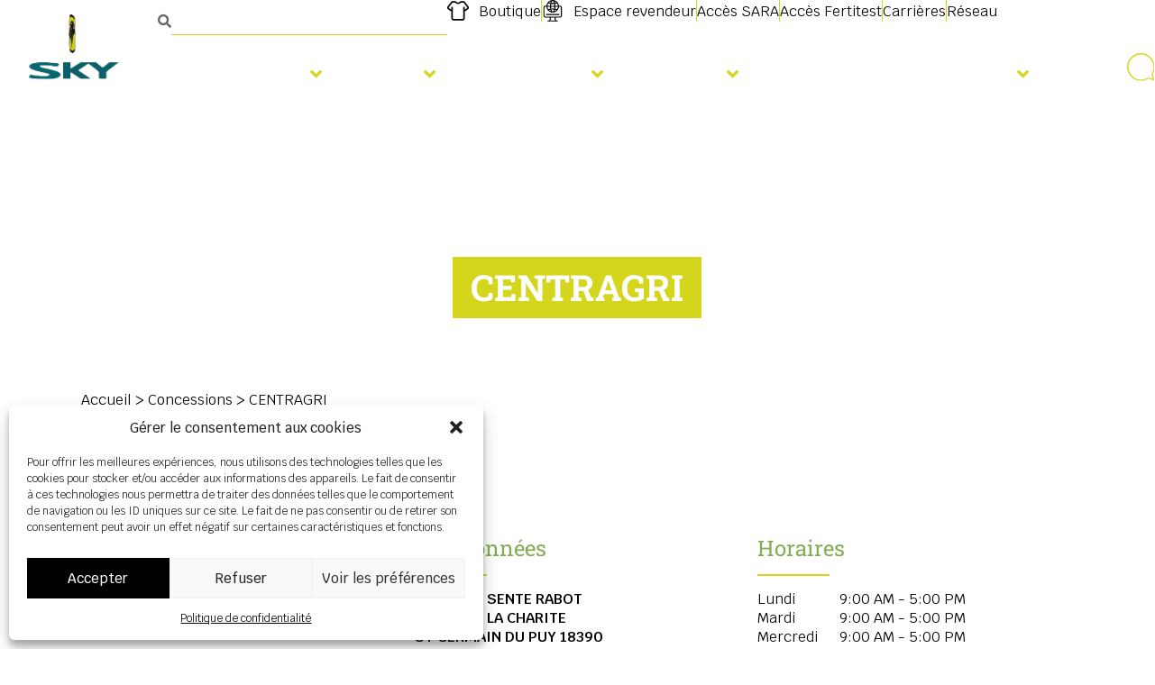

--- FILE ---
content_type: text/html; charset=UTF-8
request_url: https://sky-agriculture.com/concession/centragri/
body_size: 31713
content:
<!DOCTYPE html>
<html lang="fr-FR">
<head>
	<meta charset="UTF-8">
	<meta name="viewport" content="width=device-width, initial-scale=1.0, viewport-fit=cover" />			<title>
			CENTRAGRI | Concessionnaire SKY Agriculture		</title>
		<meta name='robots' content='index, follow, max-image-preview:large, max-snippet:-1, max-video-preview:-1' />
	<style>img:is([sizes="auto" i], [sizes^="auto," i]) { contain-intrinsic-size: 3000px 1500px }</style>
	<link rel="alternate" hreflang="en" href="https://sky-agriculture.com/en/dealer/centragri/" />
<link rel="alternate" hreflang="fr" href="https://sky-agriculture.com/concession/centragri/" />
<link rel="alternate" hreflang="de" href="https://sky-agriculture.com/de/haendler/centragri/" />
<link rel="alternate" hreflang="pl" href="https://sky-agriculture.com/pl/koncesje/centragri/" />
<link rel="alternate" hreflang="cs" href="https://sky-agriculture.com/cs/koncese/centragri-2/" />
<link rel="alternate" hreflang="ro" href="https://sky-agriculture.com/ro/concesiune/centragri-2/" />
<link rel="alternate" hreflang="es" href="https://sky-agriculture.com/es/concesion/centragri-2/" />
<link rel="alternate" hreflang="it" href="https://sky-agriculture.com/it/concessione/centragri/" />
<link rel="alternate" hreflang="pt-pt" href="https://sky-agriculture.com/pt-pt/concessao/centragri-2/" />
<link rel="alternate" hreflang="hu" href="https://sky-agriculture.com/hu/koncesszio/centragri-2/" />
<link rel="alternate" hreflang="da" href="https://sky-agriculture.com/da/koncession/centragri/" />
<link rel="alternate" hreflang="sk" href="https://sky-agriculture.com/sk/predajcom/centragri/" />
<link rel="alternate" hreflang="fi" href="https://sky-agriculture.com/fi/jälleenmyyjä/centragri/" />
<link rel="alternate" hreflang="bg" href="https://sky-agriculture.com/bg/концесия/centragri/" />
<link rel="alternate" hreflang="lt" href="https://sky-agriculture.com/lt/prekiautojas/centragri/" />
<link rel="alternate" hreflang="sv" href="https://sky-agriculture.com/sv/aterförsäljare/centragri/" />
<link rel="alternate" hreflang="uk" href="https://sky-agriculture.com/uk/дилер/centragri/" />
<link rel="alternate" hreflang="sr" href="https://sky-agriculture.com/sr/preprodavci/%d1%86%d0%b5%d0%bd%d1%82%d1%80%d0%b0%d0%b3%d1%80%d0%b8-2/" />
<link rel="alternate" hreflang="x-default" href="https://sky-agriculture.com/concession/centragri/" />

	<!-- This site is optimized with the Yoast SEO plugin v26.3 - https://yoast.com/wordpress/plugins/seo/ -->
	<meta name="description" content="Contactez CENTRAGRI, le concessionnaire SKY Agriculture qui vous aidera à tirer le meilleur profit de votre machine." />
	<link rel="canonical" href="https://sky-agriculture.com/concession/centragri/" />
	<meta property="og:locale" content="fr_FR" />
	<meta property="og:type" content="article" />
	<meta property="og:title" content="CENTRAGRI | Concessionnaire SKY Agriculture" />
	<meta property="og:description" content="Contactez CENTRAGRI, le concessionnaire SKY Agriculture qui vous aidera à tirer le meilleur profit de votre machine." />
	<meta property="og:url" content="https://sky-agriculture.com/concession/centragri/" />
	<meta property="og:site_name" content="SKY Agriculture" />
	<meta name="twitter:card" content="summary_large_image" />
	<script type="application/ld+json" class="yoast-schema-graph">{"@context":"https://schema.org","@graph":[{"@type":"WebPage","@id":"https://sky-agriculture.com/concession/centragri/","url":"https://sky-agriculture.com/concession/centragri/","name":"CENTRAGRI | Concessionnaire SKY Agriculture","isPartOf":{"@id":"https://sky-agriculture.com/#website"},"datePublished":"2023-05-26T09:27:42+00:00","description":"Contactez CENTRAGRI, le concessionnaire SKY Agriculture qui vous aidera à tirer le meilleur profit de votre machine.","breadcrumb":{"@id":"https://sky-agriculture.com/concession/centragri/#breadcrumb"},"inLanguage":"fr-FR","potentialAction":[{"@type":"ReadAction","target":["https://sky-agriculture.com/concession/centragri/"]}]},{"@type":"BreadcrumbList","@id":"https://sky-agriculture.com/concession/centragri/#breadcrumb","itemListElement":[{"@type":"ListItem","position":1,"name":"Accueil","item":"https://sky-agriculture.com/"},{"@type":"ListItem","position":2,"name":"Concessions","item":"https://sky-agriculture.com/./concessions/"},{"@type":"ListItem","position":3,"name":"CENTRAGRI"}]},{"@type":"WebSite","@id":"https://sky-agriculture.com/#website","url":"https://sky-agriculture.com/","name":"SKY Agriculture","description":"","potentialAction":[{"@type":"SearchAction","target":{"@type":"EntryPoint","urlTemplate":"https://sky-agriculture.com/?s={search_term_string}"},"query-input":{"@type":"PropertyValueSpecification","valueRequired":true,"valueName":"search_term_string"}}],"inLanguage":"fr-FR"}]}</script>
	<!-- / Yoast SEO plugin. -->


<script type='application/javascript'  id='pys-version-script'>console.log('PixelYourSite Free version 11.1.3');</script>

<link rel='stylesheet' id='altcha-widget-styles-css' href='https://sky-agriculture.com/content/plugins/altcha/public/altcha.css' type='text/css' media='all' />
<link rel='stylesheet' id='searchandfilter-css' href='https://sky-agriculture.com/content/plugins/search-filter/style.css' type='text/css' media='all' />
<link rel='stylesheet' id='wpsl-styles-css' href='https://sky-agriculture.com/content/cache/background-css/1/sky-agriculture.com/content/plugins/wp-store-locator/css/styles.min.css?wpr_t=1770124630' type='text/css' media='all' />
<link rel='stylesheet' id='wpml-legacy-horizontal-list-0-css' href='https://sky-agriculture.com/content/plugins/sitepress-multilingual-cms/templates/language-switchers/legacy-list-horizontal/style.min.css' type='text/css' media='all' />
<link rel='stylesheet' id='cmplz-general-css' href='https://sky-agriculture.com/content/plugins/complianz-gdpr/assets/css/cookieblocker.min.css' type='text/css' media='all' />
<link rel='stylesheet' id='elementor-frontend-css' href='https://sky-agriculture.com/content/plugins/elementor/assets/css/frontend.min.css' type='text/css' media='all' />
<link rel='stylesheet' id='widget-search-form-css' href='https://sky-agriculture.com/content/plugins/elementor-pro/assets/css/widget-search-form.min.css' type='text/css' media='all' />
<link rel='stylesheet' id='elementor-icons-shared-0-css' href='https://sky-agriculture.com/content/plugins/elementor/assets/lib/font-awesome/css/fontawesome.min.css' type='text/css' media='all' />
<link rel='stylesheet' id='elementor-icons-fa-solid-css' href='https://sky-agriculture.com/content/plugins/elementor/assets/lib/font-awesome/css/solid.min.css' type='text/css' media='all' />
<link rel='stylesheet' id='widget-icon-list-css' href='https://sky-agriculture.com/content/plugins/elementor/assets/css/widget-icon-list.min.css' type='text/css' media='all' />
<link rel='stylesheet' id='widget-nav-menu-css' href='https://sky-agriculture.com/content/plugins/elementor-pro/assets/css/widget-nav-menu.min.css' type='text/css' media='all' />
<link rel='stylesheet' id='widget-heading-css' href='https://sky-agriculture.com/content/plugins/elementor/assets/css/widget-heading.min.css' type='text/css' media='all' />
<link rel='stylesheet' id='widget-image-css' href='https://sky-agriculture.com/content/plugins/elementor/assets/css/widget-image.min.css' type='text/css' media='all' />
<link rel='stylesheet' id='widget-social-icons-css' href='https://sky-agriculture.com/content/plugins/elementor/assets/css/widget-social-icons.min.css' type='text/css' media='all' />
<link rel='stylesheet' id='e-apple-webkit-css' href='https://sky-agriculture.com/content/plugins/elementor/assets/css/conditionals/apple-webkit.min.css' type='text/css' media='all' />
<link rel='stylesheet' id='widget-divider-css' href='https://sky-agriculture.com/content/plugins/elementor/assets/css/widget-divider.min.css' type='text/css' media='all' />
<link rel='stylesheet' id='elementor-icons-css' href='https://sky-agriculture.com/content/plugins/elementor/assets/lib/eicons/css/elementor-icons.min.css' type='text/css' media='all' />
<link rel='stylesheet' id='elementor-post-5-css' href='https://sky-agriculture.com/content/uploads/elementor/css/post-5.css' type='text/css' media='all' />
<link rel='stylesheet' id='elementor-post-12984-css' href='https://sky-agriculture.com/content/cache/background-css/1/sky-agriculture.com/content/uploads/elementor/css/post-12984.css?wpr_t=1770124630' type='text/css' media='all' />
<link rel='stylesheet' id='elementor-post-663-css' href='https://sky-agriculture.com/content/uploads/elementor/css/post-663.css' type='text/css' media='all' />
<link rel='stylesheet' id='elementor-post-2418-css' href='https://sky-agriculture.com/content/cache/background-css/1/sky-agriculture.com/content/uploads/elementor/css/post-2418.css?wpr_t=1770124630' type='text/css' media='all' />
<link rel='stylesheet' id='bones-stylesheet-css' href='https://sky-agriculture.com/content/cache/background-css/1/sky-agriculture.com/content/themes/sky/library/css/style.css?wpr_t=1770124630' type='text/css' media='all' />
<!--[if lt IE 9]>
<link rel='stylesheet' id='bones-ie-only-css' href='https://sky-agriculture.com/content/themes/sky/library/css/ie.css' type='text/css' media='all' />
<![endif]-->
<link rel='stylesheet' id='elementor-icons-fa-brands-css' href='https://sky-agriculture.com/content/plugins/elementor/assets/lib/font-awesome/css/brands.min.css' type='text/css' media='all' />
<link rel='stylesheet' id='elementor-icons-twitter_x-css' href='https://sky-agriculture.com/content/uploads/elementor/custom-icons/twitter_x/css/twitter_x.css' type='text/css' media='all' />
<script type="text/javascript" id="wpml-cookie-js-extra">
/* <![CDATA[ */
var wpml_cookies = {"wp-wpml_current_language":{"value":"fr","expires":1,"path":"\/"}};
var wpml_cookies = {"wp-wpml_current_language":{"value":"fr","expires":1,"path":"\/"}};
/* ]]> */
</script>
<script data-minify="1" type="text/javascript" src="https://sky-agriculture.com/content/cache/min/1/content/plugins/sitepress-multilingual-cms/res/js/cookies/language-cookie.js?ver=1769692674" id="wpml-cookie-js" defer="defer" data-wp-strategy="defer"></script>
<script type="text/javascript" src="https://sky-agriculture.com/gifutec/js/jquery/jquery.min.js" id="jquery-core-js"></script>
<script type="text/javascript" src="https://sky-agriculture.com/gifutec/js/jquery/jquery-migrate.min.js" id="jquery-migrate-js"></script>
<script data-service="facebook" data-category="marketing" type="text/plain" data-cmplz-src="https://sky-agriculture.com/content/plugins/pixelyoursite/dist/scripts/jquery.bind-first-0.2.3.min.js" id="jquery-bind-first-js"></script>
<script data-service="facebook" data-category="marketing" type="text/plain" data-cmplz-src="https://sky-agriculture.com/content/plugins/pixelyoursite/dist/scripts/js.cookie-2.1.3.min.js" id="js-cookie-pys-js"></script>
<script data-service="facebook" data-category="marketing" type="text/plain" data-cmplz-src="https://sky-agriculture.com/content/plugins/pixelyoursite/dist/scripts/tld.min.js" id="js-tld-js"></script>
<script data-service="facebook" data-category="marketing" type="text/plain" id="pys-js-extra">
/* <![CDATA[ */
var pysOptions = {"staticEvents":{"facebook":{"init_event":[{"delay":0,"type":"static","ajaxFire":false,"name":"PageView","pixelIds":["6621043124681669"],"eventID":"329b24c2-8e24-4d2b-a1d6-044ab2b959c7","params":{"page_title":"CENTRAGRI","post_type":"wpsl_stores","post_id":3717,"plugin":"PixelYourSite","user_role":"guest","event_url":"sky-agriculture.com\/concession\/centragri\/"},"e_id":"init_event","ids":[],"hasTimeWindow":false,"timeWindow":0,"woo_order":"","edd_order":""}]}},"dynamicEvents":[],"triggerEvents":[],"triggerEventTypes":[],"facebook":{"pixelIds":["6621043124681669"],"advancedMatching":[],"advancedMatchingEnabled":true,"removeMetadata":true,"wooVariableAsSimple":false,"serverApiEnabled":false,"wooCRSendFromServer":false,"send_external_id":null,"enabled_medical":false,"do_not_track_medical_param":["event_url","post_title","page_title","landing_page","content_name","categories","category_name","tags"],"meta_ldu":false},"debug":"","siteUrl":"https:\/\/sky-agriculture.com\/pyefymhd","ajaxUrl":"https:\/\/sky-agriculture.com\/6mxr83dt\/admin-ajax.php","ajax_event":"9f8392ff8b","enable_remove_download_url_param":"1","cookie_duration":"7","last_visit_duration":"60","enable_success_send_form":"","ajaxForServerEvent":"1","ajaxForServerStaticEvent":"1","useSendBeacon":"1","send_external_id":"1","external_id_expire":"180","track_cookie_for_subdomains":"1","google_consent_mode":"1","gdpr":{"ajax_enabled":false,"all_disabled_by_api":false,"facebook_disabled_by_api":false,"analytics_disabled_by_api":false,"google_ads_disabled_by_api":false,"pinterest_disabled_by_api":false,"bing_disabled_by_api":false,"externalID_disabled_by_api":false,"facebook_prior_consent_enabled":true,"analytics_prior_consent_enabled":true,"google_ads_prior_consent_enabled":null,"pinterest_prior_consent_enabled":true,"bing_prior_consent_enabled":true,"cookiebot_integration_enabled":false,"cookiebot_facebook_consent_category":"marketing","cookiebot_analytics_consent_category":"statistics","cookiebot_tiktok_consent_category":"marketing","cookiebot_google_ads_consent_category":"marketing","cookiebot_pinterest_consent_category":"marketing","cookiebot_bing_consent_category":"marketing","consent_magic_integration_enabled":false,"real_cookie_banner_integration_enabled":false,"cookie_notice_integration_enabled":false,"cookie_law_info_integration_enabled":false,"analytics_storage":{"enabled":true,"value":"granted","filter":false},"ad_storage":{"enabled":true,"value":"granted","filter":false},"ad_user_data":{"enabled":true,"value":"granted","filter":false},"ad_personalization":{"enabled":true,"value":"granted","filter":false}},"cookie":{"disabled_all_cookie":false,"disabled_start_session_cookie":false,"disabled_advanced_form_data_cookie":false,"disabled_landing_page_cookie":false,"disabled_first_visit_cookie":false,"disabled_trafficsource_cookie":false,"disabled_utmTerms_cookie":false,"disabled_utmId_cookie":false},"tracking_analytics":{"TrafficSource":"direct","TrafficLanding":"undefined","TrafficUtms":[],"TrafficUtmsId":[]},"GATags":{"ga_datalayer_type":"default","ga_datalayer_name":"dataLayerPYS"},"woo":{"enabled":false},"edd":{"enabled":false},"cache_bypass":"1770121030"};
/* ]]> */
</script>
<script data-service="facebook" data-category="marketing" type="text/plain" data-cmplz-src="https://sky-agriculture.com/content/plugins/pixelyoursite/dist/scripts/public.js" id="pys-js"></script>
<script type="text/javascript" src="https://sky-agriculture.com/content/themes/sky/library/js/libs/modernizr.custom.min.js" id="bones-modernizr-js"></script>
<meta name="generator" content="WPML ver:4.8.6 stt:7,9,12,37,1,18,4,3,23,27,31,32,40,41,44,49,10,2,50,54;" />
			<style>.cmplz-hidden {
					display: none !important;
				}</style><meta name="generator" content="Elementor 3.33.0; features: additional_custom_breakpoints; settings: css_print_method-external, google_font-disabled, font_display-swap">
<link rel="stylesheet" id="rocket-css" href="https://sky-agriculture.com/content/themes/sky/library/css/rocket.css" type="text/css" media="all">
<script>
/* jshint esversion: 6 */
const scrollFunction = () => {
	let yScrollPosition = window.scrollY;
	const header = document.querySelector('.main-header');
	if (yScrollPosition > 300) {
    header.classList.remove('not-pinned');
    header.classList.add('is-pinned');
	 setTimeout(() => {
		 header.classList.add('animating');
     }, 500);
  } else {
    header.classList.remove('is-pinned');
	setTimeout(() => {
		header.classList.remove('animating');
    }, 500);
    header.classList.add('not-pinned');
  }
};
window.addEventListener('scroll', () => {
	if (window.matchMedia("(min-width: 1030px)").matches) {
		scrollFunction();
	}
}, false);
</script>
<!-- Meta Pixel Code -->
<script>
!function(f,b,e,v,n,t,s)
{if(f.fbq)return;n=f.fbq=function(){n.callMethod?
n.callMethod.apply(n,arguments):n.queue.push(arguments)};
if(!f._fbq)f._fbq=n;n.push=n;n.loaded=!0;n.version='2.0';
n.queue=[];t=b.createElement(e);t.async=!0;
t.src=v;s=b.getElementsByTagName(e)[0];
s.parentNode.insertBefore(t,s)}(window, document,'script',
'https://connect.facebook.net/en_US/fbevents.js');
fbq('init', '6621043124681669');
fbq('track', 'PageView');
</script>
<noscript><img height="1" width="1" style="display:none"
src="https://www.facebook.com/tr?id=6621043124681669&ev=PageView&noscript=1"
/></noscript>
<!-- End Meta Pixel Code -->
<script>  
    jQuery(document).ready(function() {      
        var src = "https://sky-agriculture.com/content/uploads/2025/02/logo-sky-sulky.gif?p" + new Date().getTime();
        jQuery("#sulky").attr("src", src);       
    }); 
</script>
			<style>
				.e-con.e-parent:nth-of-type(n+4):not(.e-lazyloaded):not(.e-no-lazyload),
				.e-con.e-parent:nth-of-type(n+4):not(.e-lazyloaded):not(.e-no-lazyload) * {
					background-image: none !important;
				}
				@media screen and (max-height: 1024px) {
					.e-con.e-parent:nth-of-type(n+3):not(.e-lazyloaded):not(.e-no-lazyload),
					.e-con.e-parent:nth-of-type(n+3):not(.e-lazyloaded):not(.e-no-lazyload) * {
						background-image: none !important;
					}
				}
				@media screen and (max-height: 640px) {
					.e-con.e-parent:nth-of-type(n+2):not(.e-lazyloaded):not(.e-no-lazyload),
					.e-con.e-parent:nth-of-type(n+2):not(.e-lazyloaded):not(.e-no-lazyload) * {
						background-image: none !important;
					}
				}
			</style>
			<link rel="icon" href="https://sky-agriculture.com/content/uploads/2023/04/cropped-favicon-1-32x32.png" sizes="32x32" />
<link rel="icon" href="https://sky-agriculture.com/content/uploads/2023/04/cropped-favicon-1-192x192.png" sizes="192x192" />
<link rel="apple-touch-icon" href="https://sky-agriculture.com/content/uploads/2023/04/cropped-favicon-1-180x180.png" />
<meta name="msapplication-TileImage" content="https://sky-agriculture.com/content/uploads/2023/04/cropped-favicon-1-270x270.png" />
		<style type="text/css" id="wp-custom-css">
			html:not([lang=fr-FR]) .sky-training {
    display: none;
}

.sky-img-box .elementor-image-box-img {
  border-radius: 15px 15px 0 0;
  overflow: hidden;
  height: 192px;
}

.sky-img-box .elementor-image-box-title {
    margin: 0;
}

.sky-img-box .elementor-image-box-content {
    border: 1px solid #cccccc;
    padding: 20px 30px;
    border-bottom-left-radius: 15px;
    border-bottom-right-radius: 15px
}

.sky-img-box .elementor-image-box-description {
    margin-top: 20px !important;
}

.sky-img-box .elementor-image-box-img img {
    transform: scale(1.8);
}

.sky-img-box.mix img {
  transform: scale(1) translatey(-50px);
}
.sky-img-box.local .elementor-image-box-img {
  background-color: #cccccc;
}
.sky-img-box.local .elementor-image-box-img img {
  transform: scale(1) translatey(-60px);
  opacity: 0.8;
}

.cky-btn {
	border-radius: 0 !important;
	padding: 8px !important;
	font-size: 14px !important;
}

.single-product .elementor-widget-button {
	z-index: 1;
}

@media screen and (max-width: 480px) {
    .single-product .elementor-swiper-button-next, .single-product .elementor-swiper-button-prev {
        display: none !important;
    }
}		</style>
		<noscript><style id="rocket-lazyload-nojs-css">.rll-youtube-player, [data-lazy-src]{display:none !important;}</style></noscript><style id="wpr-lazyload-bg-container"></style><style id="wpr-lazyload-bg-exclusion"></style>
<noscript>
<style id="wpr-lazyload-bg-nostyle">#wpsl-search-wrap .wpsl-autocomplete-search-results ul:after{--wpr-bg-956e6bf9-1bde-4c14-a5b6-0a85e9c34e91: url('https://storage.googleapis.com/geo-devrel-public-buckets/powered_by_google_on_white.png');}.elementor-nav-menu--dropdown > ul > li.nav-mobile.shop > a:before{--wpr-bg-e02838f1-3c18-4599-bc56-919588b28f24: url('https://sky-agriculture.com/content/uploads/2023/02/icon-shop.svg');}.elementor-nav-menu--dropdown > ul > li.nav-mobile.dealer > a:before{--wpr-bg-887ba2c0-922a-45a5-9fa6-79d971b656fd: url('https://sky-agriculture.com/content/uploads/2023/02/icon-extranet.svg');}.elementor-12984 .elementor-element.elementor-element-6d16b32f:not(.elementor-motion-effects-element-type-background), .elementor-12984 .elementor-element.elementor-element-6d16b32f > .elementor-motion-effects-container > .elementor-motion-effects-layer{--wpr-bg-534773dd-bc66-4315-bed9-aca3714bec22: url('https://sky-agriculture.com/content/uploads/2023/04/champs-conillais.jpg');}.elementor-2418 .elementor-element.elementor-element-af1c0b2::before, .elementor-2418 .elementor-element.elementor-element-af1c0b2 > .elementor-background-video-container::before, .elementor-2418 .elementor-element.elementor-element-af1c0b2 > .e-con-inner > .elementor-background-video-container::before, .elementor-2418 .elementor-element.elementor-element-af1c0b2 > .elementor-background-slideshow::before, .elementor-2418 .elementor-element.elementor-element-af1c0b2 > .e-con-inner > .elementor-background-slideshow::before, .elementor-2418 .elementor-element.elementor-element-af1c0b2 > .elementor-motion-effects-container > .elementor-motion-effects-layer::before{--wpr-bg-74934e24-79d9-469a-afc5-0cbca49526bc: url('https://sky-agriculture.com/content/uploads/2023/05/dealer-placeholder.jpg');}.main-header-nav .external.menu-item a:after{--wpr-bg-9643eb64-ac49-4504-846d-97b26252e512: url('https://sky-agriculture.com/content/themes/sky/library/images/icons/external-link.svg');}#breadcrumbs .elementor-widget-container .elementor-shortcode>span span:first-child a:before{--wpr-bg-38612f39-2041-4cd0-bf0b-3999bc5ab700: url('https://sky-agriculture.com/content/themes/sky/library/images/icons/home.svg');}.wpsl-input:after{--wpr-bg-7482ab51-62af-4d79-9caa-676931fe8508: url('https://sky-agriculture.com/content/themes/sky/library/images/icons/location-arrow.svg');}.wpsl-store-readmore:after{--wpr-bg-b7cf62b9-ff66-4fc5-9969-4628556e7f17: url('https://sky-agriculture.com/content/themes/sky/library/images/icons/arrow-right.svg');}.wpsl-store-location a:first-child:before{--wpr-bg-ae5ed37d-1610-47d3-8b38-73791bcd270c: url('https://sky-agriculture.com/content/themes/sky/library/images/icons/marker.svg');}div[data-elementor-type=footer] a.zoan::before,footer a.zoan::before{--wpr-bg-921b34fa-45e4-4f3d-883b-58f5064d04ff: url('https://sky-agriculture.com/content/themes/sky/library/images/zoan.svg');}</style>
</noscript>
<script type="application/javascript">const rocket_pairs = [{"selector":"#wpsl-search-wrap .wpsl-autocomplete-search-results ul","style":"#wpsl-search-wrap .wpsl-autocomplete-search-results ul:after{--wpr-bg-956e6bf9-1bde-4c14-a5b6-0a85e9c34e91: url('https:\/\/storage.googleapis.com\/geo-devrel-public-buckets\/powered_by_google_on_white.png');}","hash":"956e6bf9-1bde-4c14-a5b6-0a85e9c34e91","url":"https:\/\/storage.googleapis.com\/geo-devrel-public-buckets\/powered_by_google_on_white.png"},{"selector":".elementor-nav-menu--dropdown > ul > li.nav-mobile.shop > a","style":".elementor-nav-menu--dropdown > ul > li.nav-mobile.shop > a:before{--wpr-bg-e02838f1-3c18-4599-bc56-919588b28f24: url('https:\/\/sky-agriculture.com\/content\/uploads\/2023\/02\/icon-shop.svg');}","hash":"e02838f1-3c18-4599-bc56-919588b28f24","url":"https:\/\/sky-agriculture.com\/content\/uploads\/2023\/02\/icon-shop.svg"},{"selector":".elementor-nav-menu--dropdown > ul > li.nav-mobile.dealer > a","style":".elementor-nav-menu--dropdown > ul > li.nav-mobile.dealer > a:before{--wpr-bg-887ba2c0-922a-45a5-9fa6-79d971b656fd: url('https:\/\/sky-agriculture.com\/content\/uploads\/2023\/02\/icon-extranet.svg');}","hash":"887ba2c0-922a-45a5-9fa6-79d971b656fd","url":"https:\/\/sky-agriculture.com\/content\/uploads\/2023\/02\/icon-extranet.svg"},{"selector":".elementor-12984 .elementor-element.elementor-element-6d16b32f:not(.elementor-motion-effects-element-type-background), .elementor-12984 .elementor-element.elementor-element-6d16b32f > .elementor-motion-effects-container > .elementor-motion-effects-layer","style":".elementor-12984 .elementor-element.elementor-element-6d16b32f:not(.elementor-motion-effects-element-type-background), .elementor-12984 .elementor-element.elementor-element-6d16b32f > .elementor-motion-effects-container > .elementor-motion-effects-layer{--wpr-bg-534773dd-bc66-4315-bed9-aca3714bec22: url('https:\/\/sky-agriculture.com\/content\/uploads\/2023\/04\/champs-conillais.jpg');}","hash":"534773dd-bc66-4315-bed9-aca3714bec22","url":"https:\/\/sky-agriculture.com\/content\/uploads\/2023\/04\/champs-conillais.jpg"},{"selector":".elementor-2418 .elementor-element.elementor-element-af1c0b2, .elementor-2418 .elementor-element.elementor-element-af1c0b2 > .elementor-background-video-container, .elementor-2418 .elementor-element.elementor-element-af1c0b2 > .e-con-inner > .elementor-background-video-container, .elementor-2418 .elementor-element.elementor-element-af1c0b2 > .elementor-background-slideshow, .elementor-2418 .elementor-element.elementor-element-af1c0b2 > .e-con-inner > .elementor-background-slideshow, .elementor-2418 .elementor-element.elementor-element-af1c0b2 > .elementor-motion-effects-container > .elementor-motion-effects-layer","style":".elementor-2418 .elementor-element.elementor-element-af1c0b2::before, .elementor-2418 .elementor-element.elementor-element-af1c0b2 > .elementor-background-video-container::before, .elementor-2418 .elementor-element.elementor-element-af1c0b2 > .e-con-inner > .elementor-background-video-container::before, .elementor-2418 .elementor-element.elementor-element-af1c0b2 > .elementor-background-slideshow::before, .elementor-2418 .elementor-element.elementor-element-af1c0b2 > .e-con-inner > .elementor-background-slideshow::before, .elementor-2418 .elementor-element.elementor-element-af1c0b2 > .elementor-motion-effects-container > .elementor-motion-effects-layer::before{--wpr-bg-74934e24-79d9-469a-afc5-0cbca49526bc: url('https:\/\/sky-agriculture.com\/content\/uploads\/2023\/05\/dealer-placeholder.jpg');}","hash":"74934e24-79d9-469a-afc5-0cbca49526bc","url":"https:\/\/sky-agriculture.com\/content\/uploads\/2023\/05\/dealer-placeholder.jpg"},{"selector":".main-header-nav .external.menu-item a","style":".main-header-nav .external.menu-item a:after{--wpr-bg-9643eb64-ac49-4504-846d-97b26252e512: url('https:\/\/sky-agriculture.com\/content\/themes\/sky\/library\/images\/icons\/external-link.svg');}","hash":"9643eb64-ac49-4504-846d-97b26252e512","url":"https:\/\/sky-agriculture.com\/content\/themes\/sky\/library\/images\/icons\/external-link.svg"},{"selector":"#breadcrumbs .elementor-widget-container .elementor-shortcode>span span:first-child a","style":"#breadcrumbs .elementor-widget-container .elementor-shortcode>span span:first-child a:before{--wpr-bg-38612f39-2041-4cd0-bf0b-3999bc5ab700: url('https:\/\/sky-agriculture.com\/content\/themes\/sky\/library\/images\/icons\/home.svg');}","hash":"38612f39-2041-4cd0-bf0b-3999bc5ab700","url":"https:\/\/sky-agriculture.com\/content\/themes\/sky\/library\/images\/icons\/home.svg"},{"selector":".wpsl-input","style":".wpsl-input:after{--wpr-bg-7482ab51-62af-4d79-9caa-676931fe8508: url('https:\/\/sky-agriculture.com\/content\/themes\/sky\/library\/images\/icons\/location-arrow.svg');}","hash":"7482ab51-62af-4d79-9caa-676931fe8508","url":"https:\/\/sky-agriculture.com\/content\/themes\/sky\/library\/images\/icons\/location-arrow.svg"},{"selector":".wpsl-store-readmore","style":".wpsl-store-readmore:after{--wpr-bg-b7cf62b9-ff66-4fc5-9969-4628556e7f17: url('https:\/\/sky-agriculture.com\/content\/themes\/sky\/library\/images\/icons\/arrow-right.svg');}","hash":"b7cf62b9-ff66-4fc5-9969-4628556e7f17","url":"https:\/\/sky-agriculture.com\/content\/themes\/sky\/library\/images\/icons\/arrow-right.svg"},{"selector":".wpsl-store-location a:first-child","style":".wpsl-store-location a:first-child:before{--wpr-bg-ae5ed37d-1610-47d3-8b38-73791bcd270c: url('https:\/\/sky-agriculture.com\/content\/themes\/sky\/library\/images\/icons\/marker.svg');}","hash":"ae5ed37d-1610-47d3-8b38-73791bcd270c","url":"https:\/\/sky-agriculture.com\/content\/themes\/sky\/library\/images\/icons\/marker.svg"},{"selector":"div[data-elementor-type=footer] a.zoan,footer a.zoan","style":"div[data-elementor-type=footer] a.zoan::before,footer a.zoan::before{--wpr-bg-921b34fa-45e4-4f3d-883b-58f5064d04ff: url('https:\/\/sky-agriculture.com\/content\/themes\/sky\/library\/images\/zoan.svg');}","hash":"921b34fa-45e4-4f3d-883b-58f5064d04ff","url":"https:\/\/sky-agriculture.com\/content\/themes\/sky\/library\/images\/zoan.svg"}]; const rocket_excluded_pairs = [];</script></head>
<body data-cmplz=1 class="wp-singular wpsl_stores-template-default single single-wpsl_stores postid-3717 wp-theme-sky elementor-default elementor-template-full-width elementor-kit-5 elementor-page-2418">
		<header data-rocket-location-hash="e86ddf385a3ce223aa1cbd5c3b1fa0f0" data-elementor-type="header" data-elementor-id="12984" class="elementor elementor-12984 elementor-location-header" data-elementor-post-type="elementor_library">
			<div class="elementor-element elementor-element-6d16b32f e-con-full header e-flex e-con e-parent" data-id="6d16b32f" data-element_type="container" data-settings="{&quot;background_background&quot;:&quot;classic&quot;}">
		<div data-rocket-location-hash="487d566ee7081507b4428ed8849fe92b" class="elementor-element elementor-element-4ea66da5 main-header e-flex e-con-boxed e-con e-child" data-id="4ea66da5" data-element_type="container">
					<div data-rocket-location-hash="456ea9f7c556a7611a63847305a63a95" class="e-con-inner">
				<div class="elementor-element elementor-element-79d2828 elementor-widget__width-initial logo elementor-widget elementor-widget-global elementor-global-12946 elementor-widget-html" data-id="79d2828" data-element_type="widget" data-widget_type="html.default">
				<div class="elementor-widget-container">
					<a href="https://sky-agriculture.com"><img id="sulky" src="data:image/svg+xml,%3Csvg%20xmlns='http://www.w3.org/2000/svg'%20viewBox='0%200%20150%2083'%3E%3C/svg%3E" width="150" height="83" data-lazy-src="https://sky-agriculture.com/content/uploads/2025/02/logo-sky-sulky.gif"><noscript><img id="sulky" src="https://sky-agriculture.com/content/uploads/2025/02/logo-sky-sulky.gif" width="150" height="83"></noscript></a>
<a href="https://sky-agriculture.com"><svg width="100%" height="100%" viewBox="0 0 187 139" version="1.1" xmlns="http://www.w3.org/2000/svg" xmlns:xlink="http://www.w3.org/1999/xlink" xml:space="preserve" style="fill-rule:evenodd;clip-rule:evenodd;stroke-linejoin:round;stroke-miterlimit:2;"><g><path d="M13.644,138.052l-0.864,-1.374l-5.43,0l-0.831,1.374l-2.624,0l5,-7.788l2.131,0l5.3,7.788l-2.682,0Zm-3.66,-5.852l-1.706,2.851l3.494,0l-1.788,-2.851Zm18.441,6.058c-2.909,0 -5.784,-1.077 -5.845,-4.066c-0.064,-3.115 3.112,-4.067 5.679,-4.067c1.591,-0.053 3.175,0.248 4.635,0.882l-0.4,1.6c-1.266,-0.535 -2.626,-0.811 -4,-0.813c-2.36,0 -3.695,0.846 -3.662,2.415c0.031,1.512 1.47,2.395 3.761,2.395c0.744,0.004 1.485,-0.089 2.205,-0.276l-0.046,-2.267l2.153,0l0.07,3.424c-1.453,0.537 -2.994,0.797 -4.543,0.767m19.693,-0.2l-2.705,-2.875l-2.337,0l0.059,2.875l-2.153,0l-0.006,-7.718l6.938,0c1.478,0 2.754,0.767 2.787,2.369c0.022,0.638 -0.224,1.256 -0.678,1.704c-0.454,0.448 -1.076,0.686 -1.713,0.656l-0.344,0l3.028,2.989l-2.876,-0Zm-0.675,-6.092l-4.433,-0l0.034,1.683l4.514,-0c0.607,-0 1.048,-0.264 1.036,-0.87c-0.011,-0.526 -0.474,-0.813 -1.151,-0.813m11.344,-1.626l2.154,-0l0,7.718l-2.154,-0l-0,-7.718Zm15.624,7.924c-2.932,-0 -5.784,-1.1 -5.845,-4.066c-0.065,-3.161 3.227,-4.067 5.679,-4.067c1.591,-0.047 3.173,0.254 4.635,0.882l-0.4,1.638c-1.263,-0.545 -2.624,-0.826 -4,-0.824c-2.36,-0 -3.694,0.87 -3.663,2.383c0.031,1.513 1.469,2.359 3.76,2.37c1.369,0.008 2.725,-0.269 3.981,-0.814l0.468,1.615c-1.457,0.616 -3.028,0.917 -4.61,0.882m22.398,-3.251c0.052,2.566 -2.854,3.253 -5.054,3.253c-2.153,0 -5.134,-0.687 -5.187,-3.253l0,-4.672l2.153,0l-0.005,4.4c0.025,1.2 1.231,1.935 3.007,1.935c1.776,0 2.952,-0.733 2.927,-1.935l0.005,-4.4l2.153,0l0.001,4.672Zm8.054,3.047l-0.025,-7.718l2.134,-0l0.009,6l7,-0l0.035,1.719l-9.153,-0.001Zm19.402,-6.001l-0.011,6l-2.142,-0l0.011,-6l-4.307,-0l-0,-1.719l10.757,-0l-0,1.719l-4.308,-0Zm22.003,2.954c0.052,2.566 -2.854,3.253 -5.054,3.253c-2.153,0 -5.134,-0.687 -5.187,-3.253l-0.1,-4.672l2.153,0l0.09,4.4c0.025,1.2 1.231,1.935 3.007,1.935c1.776,0 2.952,-0.733 2.927,-1.935l-0.09,-4.4l2.153,0l0.101,4.672Zm15.19,3.046l-2.705,-2.875l-2.337,-0l0.059,2.875l-2.153,-0l-0.006,-7.718l6.938,-0c1.478,-0 2.754,0.767 2.786,2.369c0.022,0.638 -0.224,1.256 -0.678,1.704c-0.454,0.448 -1.076,0.686 -1.713,0.656l-0.344,-0l3.028,2.989l-2.875,-0Zm-0.675,-6.092l-4.433,-0l0.034,1.683l4.514,-0c0.607,-0 1.048,-0.264 1.036,-0.87c-0.011,-0.526 -0.474,-0.813 -1.151,-0.813m11.312,6.093l-0.006,-7.718l9.058,-0l0.034,1.637l-7.056,-0l0.023,1.157l7.056,-0l0.032,1.57l-7.056,-0l0.034,1.713l7.056,-0l0.034,1.639l-9.209,0.002Z" style="fill:#141215;fill-rule:nonzero;"/><path d="M169.553,85.578c-1.366,0.069 -2.683,0.534 -3.789,1.339l-10.991,8.878c-0.978,0.734 -2.334,0.731 -3.309,-0.006l-10.883,-8.865c-1.102,-0.809 -2.418,-1.277 -3.783,-1.346l-27.554,-0c-1.382,0.061 -2.73,0.454 -3.929,1.145l-17.97,11.453c-0.988,0.63 -1.8,0.186 -1.8,-0.985l0,-9.482c-0.005,-1.167 -0.964,-2.126 -2.131,-2.131l-11.53,-0c-1.167,0.005 -2.126,0.964 -2.131,2.131l0,30.515c0.005,1.167 0.964,2.126 2.131,2.131l11.53,-0c1.167,-0.005 2.126,-0.964 2.131,-2.131l0,-9.907c0,-1.172 0.792,-1.59 1.76,-0.929l17.219,11.765c1.174,0.724 2.513,1.137 3.891,1.2l17.784,-0c1.173,-0 1.333,-0.532 0.358,-1.182l-23.136,-15.432c-0.441,-0.216 -0.722,-0.667 -0.722,-1.158c-0,-0.501 0.292,-0.959 0.746,-1.17l18.162,-11.573c1.093,-0.624 2.453,-0.563 3.487,0.155l18.553,14.271c1.004,0.867 1.614,2.106 1.689,3.43l0,10.53c0.005,1.168 0.964,2.127 2.132,2.131l11.53,-0c1.167,-0.005 2.126,-0.964 2.131,-2.131l0,-10.525c0.075,-1.324 0.69,-2.56 1.7,-3.42l22.942,-17.413c0.934,-0.709 0.739,-1.289 -0.434,-1.289l-15.784,0.001Z" style="fill:#141215;fill-rule:nonzero;"/><path d="M60.768,104.986c-3.494,-1.592 -15.261,-4.53 -15.761,-4.655l-6.812,-1.6l-3.43,-0.761c-3.481,-0.698 -6.914,-1.616 -10.278,-2.749c-1.672,-0.653 -2.925,-2.613 11.667,-1.822c5.607,0.3 21.846,2.228 22.009,2.249c1.208,0.169 3.117,0.04 4.721,-6.045c0.134,-0.51 0.5,-1.932 -2.97,-2.39c-5.435,-0.925 -25.278,-1.93 -26.121,-1.972c-9.623,-0.335 -17.511,0.206 -23.458,1.612c-6.412,1.516 -9.582,3.78 -9.692,6.921c-0.083,2.381 1.831,4.487 5.695,6.248c6.509,2.967 24.654,6.732 24.654,6.732c5.08,1.142 13.173,2.959 12.426,4.629c-0.566,1.53 -13.054,0.993 -38.7,-1.69c-1.6,-0.168 -3.707,0.671 -4.67,5.657c-0.153,0.79 -0.116,3.022 3.463,3.376c4.674,0.674 23.414,1.7 24.21,1.743c11.689,0.409 21.018,-0.124 27.748,-1.584c7.232,-1.57 10.807,-4.025 10.928,-7.511c0.087,-2.494 -1.807,-4.643 -5.628,-6.384" style="fill:#141215;fill-rule:nonzero;"/></g><g><path d="M95.744,69.272c-6.642,0 -28.6,-0.373 -32.208,-5.17c-3.414,-4.535 -3.68,-23.7 -3.68,-29.465c0,-5.765 0.265,-24.932 3.68,-29.467c3.612,-4.798 25.561,-5.17 32.208,-5.17c6.647,0 28.6,0.372 32.208,5.17c3.414,4.535 3.68,23.7 3.68,29.466c0,5.766 -0.265,24.931 -3.68,29.465c-3.611,4.8 -25.566,5.17 -32.208,5.17m0,-64.968c-17.425,-0.003 -27.478,2.075 -28.787,3.477c-1.071,1.425 -2.8,10 -2.8,26.857c0,16.857 1.726,25.431 2.814,26.876c1.291,1.382 11.344,3.455 28.77,3.455c17.426,0 27.479,-2.073 28.787,-3.475c1.071,-1.425 2.8,-10 2.8,-26.856c0,-16.856 -1.731,-25.437 -2.814,-26.878c-1.292,-1.381 -11.345,-3.459 -28.77,-3.459" style="fill:#141215;fill-rule:nonzero;"/><path d="M133.716,29.543c-0.6,-4.322 -4.234,-6.363 -6.75,-7.271c-0.565,-8.78 -1.672,-13.477 -2.451,-14.513c-1.292,-1.381 -11.347,-3.459 -28.771,-3.459c-17.424,0 -27.476,2.078 -28.785,3.479c-0.729,0.968 -1.758,5.241 -2.344,13.166c-2.631,1.52 -5.322,3.242 -6.1,4.33l5.885,-0.919l-0.13,3.137c-4.944,3.452 -11.109,8.941 -10.454,14.539l10.366,-4.241l0.005,0.345c-1.869,1.885 -5.524,6.377 -5.382,12.606l5.763,-3.031c0.578,8.321 1.645,12.8 2.4,13.8c1.292,1.382 11.345,3.455 28.77,3.455c17.425,0 27.479,-2.073 28.787,-3.475c0.964,-1.282 2.456,-8.349 2.747,-22.018c7.283,-4.218 6.438,-9.932 6.438,-9.932" style="fill:#d7cd00;fill-rule:nonzero;"/><path d="M127.875,25.174c-1.29,-0.548 -2.614,-1.012 -3.964,-1.389c-1.282,-0.375 -2.6,-0.622 -4.07,-0.964c1.3,-1.76 -1.692,-5.509 -3.25,-6.549c-2.514,-1.599 -5.277,-2.767 -8.175,-3.457c-6.546,-1.8 -19.6,-3.636 -35.837,3.275c0,0 2.915,-0.229 6.34,-0.4c-5.716,2.058 -11.148,4.835 -16.163,8.264c3.145,-0.858 6.259,-1.856 9.445,-2.533c3.255,-0.647 6.546,-1.099 9.855,-1.355c-17.775,5.088 -27.196,16.281 -27.586,20.788c1.7,-1.464 7.38,-3.339 12.772,-4.868c-3.539,3.442 -5.938,7.887 -6.873,12.735c3.852,-2.638 7.889,-4.995 12.079,-7.054c-2.352,6.195 -2.45,11.868 -1.961,11.074c4.1,-6.657 10.968,-10.674 18.274,-13.779c-1.719,1.555 -3.169,3.384 -4.291,5.412c-4.5,9.928 1.351,15.962 3.818,17.351c-0.635,-7.263 2.177,-13.078 6.076,-18.444c0.155,-0.182 0.315,-0.358 0.474,-0.533c-1.904,3.782 -1.978,8.234 -0.2,12.077c-0,0 3.539,-14.453 21.418,-21.428c0.412,-0.155 0.813,-0.338 1.2,-0.548c0.983,-0.637 4.212,-0.276 4.653,-0.273c1.063,0.229 2.111,0.527 3.135,0.893c1.616,0.571 2.684,1.7 2.144,3.64c2.765,-0.934 4.892,-3.57 4.879,-6.209c-0.015,-2.821 -1.7,-4.623 -4.2,-5.726" style="fill:#141215;fill-rule:nonzero;"/><path d="M105.728,19.114l-0.107,-0.082l0.6,0.226l11.549,3.389c-0,0 -0.4,5.442 -12.033,-3.524l-0.065,-0.024l0.056,0.015Z" style="fill:#fff;"/><path d="M78.584,18.359c0,0 13.75,-3.229 17.449,-0.419c0,0 -0.005,-6.534 -17.449,0.419m15.909,7.639c0,0 -14.7,0.379 -21.05,4.6c0,-0 7.017,-7.149 21.05,-4.6m-5.342,5.008c0,-0 -11.647,3.879 -15.066,9.166c0,0 -1.608,-6.086 15.066,-9.164m13.201,5.406c0,0 -9.9,3.313 -12.066,10.389c0,0 2.849,-11.58 12.066,-10.389" style="fill:#d7cd00;fill-rule:nonzero;"/></g></svg></a>				</div>
				</div>
		<div class="elementor-element elementor-element-6792940a e-con-full main-header-nav e-flex e-con e-child" data-id="6792940a" data-element_type="container">
		<div class="elementor-element elementor-element-2f3bf1d0 e-con-full nav-second e-flex e-con e-child" data-id="2f3bf1d0" data-element_type="container" data-settings="{&quot;background_background&quot;:&quot;classic&quot;}">
				<div class="elementor-element elementor-element-6996bc8 elementor-search-form--skin-minimal elementor-widget-mobile__width-initial elementor-widget-tablet__width-initial elementor-widget__width-initial elementor-widget elementor-widget-global elementor-global-12949 elementor-widget-search-form" data-id="6996bc8" data-element_type="widget" data-settings="{&quot;skin&quot;:&quot;minimal&quot;}" data-widget_type="search-form.default">
				<div class="elementor-widget-container">
							<search role="search">
			<form class="elementor-search-form" action="https://sky-agriculture.com" method="get">
												<div class="elementor-search-form__container">
					<label class="elementor-screen-only" for="elementor-search-form-6996bc8">Rechercher </label>

											<div class="elementor-search-form__icon">
							<i aria-hidden="true" class="fas fa-search"></i>							<span class="elementor-screen-only">Rechercher </span>
						</div>
					
					<input id="elementor-search-form-6996bc8" placeholder="" class="elementor-search-form__input" type="search" name="s" value="">
					<input type='hidden' name='lang' value='fr' />
					
									</div>
			</form>
		</search>
						</div>
				</div>
				<div class="elementor-element elementor-element-c96a2e1 elementor-icon-list--layout-inline elementor-widget__width-initial elementor-hidden-tablet elementor-hidden-mobile elementor-list-item-link-full_width elementor-widget elementor-widget-global elementor-global-12951 elementor-widget-icon-list" data-id="c96a2e1" data-element_type="widget" data-widget_type="icon-list.default">
				<div class="elementor-widget-container">
							<ul class="elementor-icon-list-items elementor-inline-items">
							<li class="elementor-icon-list-item elementor-inline-item">
											<a href="https://farming-together.com" target="_blank" rel="noopener">

												<span class="elementor-icon-list-icon">
							<svg xmlns="http://www.w3.org/2000/svg" width="16.118" height="14.364" viewBox="0 0 16.118 14.364"><path id="Trac&#xE9;_415" data-name="Trac&#xE9; 415" d="M1543.317,1169.233l-2.852-3.658a.561.561,0,0,0-.443-.217h-2.439a.564.564,0,0,0-.45.224,1.91,1.91,0,0,1-3.059,0,.56.56,0,0,0-.449-.224h-2.475a.561.561,0,0,0-.443.217l-2.853,3.658a1.552,1.552,0,0,0,.347,2.234l2.281,1.564a.5.5,0,0,0,.106.045v5.094a1.552,1.552,0,0,0,1.552,1.552h6.927a1.552,1.552,0,0,0,1.552-1.552v-5.108a.5.5,0,0,0,.071-.03l2.281-1.564a1.551,1.551,0,0,0,.346-2.234Zm-.983,1.307-1.715,1.176V1170a.562.562,0,0,0-1.125,0v8.171a.427.427,0,0,1-.427.427h-6.927a.427.427,0,0,1-.427-.427V1170a.562.562,0,0,0-1.125,0v1.741l-1.75-1.2a.428.428,0,0,1-.1-.616l2.683-3.442h1.936a3.034,3.034,0,0,0,4.485,0h1.9l2.683,3.442a.428.428,0,0,1-.1.616Z" transform="translate(-1527.527 -1165.358)" fill-rule="evenodd"></path></svg>						</span>
										<span class="elementor-icon-list-text">Boutique</span>
											</a>
									</li>
								<li class="elementor-icon-list-item elementor-inline-item">
											<a href="https://sky-agriculture.com/partner/" rel="nofollow">

												<span class="elementor-icon-list-icon">
							<svg xmlns="http://www.w3.org/2000/svg" xmlns:xlink="http://www.w3.org/1999/xlink" xmlns:serif="http://www.serif.com/" width="100%" height="100%" viewBox="0 0 66 77" xml:space="preserve" style="fill-rule:evenodd;clip-rule:evenodd;stroke-linejoin:round;stroke-miterlimit:2;"><path d="M55.631,53.685l-45.418,-0c-2.329,-0 -2.329,-3.584 0,-3.584l45.418,0c2.374,0 2.374,3.584 0,3.584m-16.707,-33.145c-0.09,-2.329 -0.313,-4.435 -0.627,-6.361c-3.494,0.27 -7.257,0.27 -10.75,0c-0.314,1.926 -0.493,4.032 -0.582,6.361l11.959,0Zm-0.627,9.943c0.314,-1.925 0.537,-4.076 0.627,-6.36l-11.959,-0c0.089,2.284 0.268,4.435 0.582,6.36c3.493,-0.313 7.256,-0.313 10.75,-0m7.928,-21.32c-1.926,-1.926 -4.3,-3.449 -6.898,-4.434c0.761,1.567 1.389,3.404 1.881,5.508c1.837,-0.267 3.539,-0.626 5.017,-1.074m5.33,11.377c-0.314,-3.091 -1.344,-5.958 -2.912,-8.376c-1.925,0.671 -4.209,1.209 -6.763,1.613c0.313,2.104 0.538,4.389 0.627,6.763l9.048,0Zm-2.912,11.959c1.568,-2.464 2.598,-5.33 2.912,-8.376l-9.048,-0c-0.089,2.374 -0.314,4.658 -0.627,6.764c2.554,0.358 4.838,0.895 6.763,1.612m-9.316,7.39c2.598,-0.94 4.972,-2.463 6.898,-4.434c-1.478,-0.403 -3.18,-0.761 -5.017,-1.03c-0.492,2.06 -1.164,3.897 -1.881,5.464m-7.838,1.075c0.403,0.046 2.688,0.09 2.911,0c1.165,-1.209 2.329,-3.628 3.18,-6.942c-3.046,-0.269 -6.226,-0.269 -9.316,0c0.851,3.314 2.015,5.733 3.225,6.942m-11.825,-5.509c1.925,1.971 4.255,3.494 6.898,4.434c-0.761,-1.567 -1.389,-3.404 -1.882,-5.464c-1.836,0.269 -3.538,0.627 -5.016,1.03m-5.33,-11.332c0.268,3.046 1.299,5.912 2.911,8.376c1.926,-0.717 4.21,-1.254 6.763,-1.612c-0.358,-2.106 -0.537,-4.39 -0.626,-6.764l-9.048,-0Zm2.911,-11.959c-1.612,2.418 -2.643,5.285 -2.911,8.376l9.048,0c0.089,-2.374 0.268,-4.659 0.626,-6.763c-2.553,-0.404 -4.837,-0.942 -6.763,-1.613m9.317,-7.435c-2.643,0.985 -4.973,2.508 -6.898,4.434c1.478,0.448 3.18,0.807 5.016,1.074c0.493,-2.104 1.121,-3.941 1.882,-5.508m6.36,-1.12c-0.493,-0 -0.941,0.045 -1.433,0.045c-1.21,1.21 -2.374,3.628 -3.225,6.988c3.09,0.222 6.27,0.222 9.316,-0c-0.851,-3.36 -2.015,-5.778 -3.18,-6.988c-0.493,-0 -0.985,-0.045 -1.478,-0.045m25.127,55.54c2.33,0 4.211,-1.881 4.211,-4.209l0,-27.189c0,-2.329 -1.881,-4.21 -4.211,-4.21l-2.866,-0c-0.717,12.9 -12.407,22.485 -24.77,20.917c-10.795,-1.209 -19.125,-10.122 -19.708,-20.917l-2.91,-0c-2.331,-0 -4.211,1.881 -4.211,4.21l0,27.189c0,2.328 1.88,4.209 4.211,4.209l50.254,0Zm-32.204,3.584c0.941,3.404 0.493,7.346 -1.299,10.168l16.797,-0c-1.792,-2.822 -2.285,-6.764 -1.299,-10.168l-14.199,-0Zm-7.256,10.168c3.225,-0 5.285,-5.868 3.449,-10.168l-14.243,-0c-4.301,-0 -7.795,-3.494 -7.795,-7.793l-0,-27.189c-0,-4.3 3.494,-7.794 7.795,-7.794l3,0c1.299,-12.362 12.631,-21.276 24.635,-19.797c10.392,1.164 18.589,9.451 19.663,19.797l2.956,0c4.301,0 7.794,3.494 7.794,7.794l0,27.189c0,4.299 -3.493,7.793 -7.749,7.793l-14.288,-0c-1.791,4.255 0.135,10.123 3.539,10.168l2.239,-0c2.374,-0 2.374,3.583 -0,3.583l-33.279,0c-2.374,0 -2.374,-3.583 -0,-3.583l2.284,-0Z"></path></svg>						</span>
										<span class="elementor-icon-list-text">Espace revendeur</span>
											</a>
									</li>
								<li class="elementor-icon-list-item elementor-inline-item">
											<a href="https://sara.sky-agriculture.com" target="_blank" rel="noopener">

											<span class="elementor-icon-list-text">Accès SARA</span>
											</a>
									</li>
								<li class="elementor-icon-list-item elementor-inline-item">
											<a href="https://fertitest.sky-agriculture.com" target="_blank" rel="noopener">

											<span class="elementor-icon-list-text">Accès Fertitest</span>
											</a>
									</li>
								<li class="elementor-icon-list-item elementor-inline-item">
											<a href="https://rejoignez.burel-group.com/fr" target="_blank" rel="noopener">

											<span class="elementor-icon-list-text">Carrières</span>
											</a>
									</li>
								<li class="elementor-icon-list-item elementor-inline-item">
											<a href="https://sky-agriculture.com/concessions/">

											<span class="elementor-icon-list-text">Réseau</span>
											</a>
									</li>
						</ul>
						</div>
				</div>
				</div>
		<div class="elementor-element elementor-element-206036 e-con-full nav-main e-flex e-con e-child" data-id="206036" data-element_type="container">
				<div class="elementor-element elementor-element-6fc0ca4 elementor-nav-menu--stretch elementor-nav-menu__align-start elementor-nav-menu__text-align-center elementor-widget-mobile__width-initial elementor-nav-menu--dropdown-tablet elementor-nav-menu--toggle elementor-nav-menu--burger elementor-widget elementor-widget-global elementor-global-12941 elementor-widget-nav-menu" data-id="6fc0ca4" data-element_type="widget" data-settings="{&quot;full_width&quot;:&quot;stretch&quot;,&quot;submenu_icon&quot;:{&quot;value&quot;:&quot;fas fa-angle-down&quot;,&quot;library&quot;:&quot;fa-solid&quot;},&quot;layout&quot;:&quot;horizontal&quot;,&quot;toggle&quot;:&quot;burger&quot;}" data-widget_type="nav-menu.default">
				<div class="elementor-widget-container">
								<nav aria-label="Menu" class="elementor-nav-menu--main elementor-nav-menu__container elementor-nav-menu--layout-horizontal e--pointer-none">
				<ul id="menu-1-6fc0ca4" class="elementor-nav-menu"><li class="menu-item menu-item-type-taxonomy menu-item-object-product-cat menu-item-has-children menu-item-1012"><a href="https://sky-agriculture.com/produits/travail-du-sol/" class="elementor-item">Travail du sol</a>
<ul class="sub-menu elementor-nav-menu--dropdown">
	<li class="menu-item menu-item-type-taxonomy menu-item-object-product-cat menu-item-5088"><a href="https://sky-agriculture.com/produits/herses-rotatives/" class="elementor-sub-item">Herses rotatives</a></li>
	<li class="menu-item menu-item-type-taxonomy menu-item-object-product-cat menu-item-5087"><a href="https://sky-agriculture.com/produits/dechaumeur/" class="elementor-sub-item">Déchaumeur</a></li>
	<li class="menu-item menu-item-type-taxonomy menu-item-object-product-cat menu-item-5090"><a href="https://sky-agriculture.com/produits/scalpeur/" class="elementor-sub-item">Scalpeur</a></li>
	<li class="menu-item menu-item-type-taxonomy menu-item-object-product-cat menu-item-5089"><a href="https://sky-agriculture.com/produits/rouleau/" class="elementor-sub-item">Rouleau</a></li>
</ul>
</li>
<li class="menu-item menu-item-type-taxonomy menu-item-object-product-cat menu-item-has-children menu-item-1010"><a href="https://sky-agriculture.com/produits/semis/" class="elementor-item">Semis</a>
<ul class="sub-menu elementor-nav-menu--dropdown">
	<li class="menu-item menu-item-type-taxonomy menu-item-object-product-cat menu-item-44916"><a href="https://sky-agriculture.com/produits/semoir-de-precision/" class="elementor-sub-item">Semoir de précision</a></li>
	<li class="menu-item menu-item-type-taxonomy menu-item-object-product-cat menu-item-5084"><a href="https://sky-agriculture.com/produits/semoir-mecanique/" class="elementor-sub-item">Semoir mécanique</a></li>
	<li class="menu-item menu-item-type-taxonomy menu-item-object-product-cat menu-item-5082"><a href="https://sky-agriculture.com/produits/pneumatique-combine/" class="elementor-sub-item">Pneumatique combiné</a></li>
	<li class="menu-item menu-item-type-taxonomy menu-item-object-product-cat menu-item-5086"><a href="https://sky-agriculture.com/produits/tremie-frontale/" class="elementor-sub-item">Trémie frontale</a></li>
	<li class="menu-item menu-item-type-taxonomy menu-item-object-product-cat menu-item-5085"><a href="https://sky-agriculture.com/produits/semoir-rapide/" class="elementor-sub-item">Semoir rapide</a></li>
	<li class="menu-item menu-item-type-taxonomy menu-item-object-product-cat menu-item-5083"><a href="https://sky-agriculture.com/produits/semis-direct/" class="elementor-sub-item">Semis direct</a></li>
</ul>
</li>
<li class="menu-item menu-item-type-taxonomy menu-item-object-product-cat menu-item-has-children menu-item-1011"><a href="https://sky-agriculture.com/produits/fertilisation/" class="elementor-item">Fertilisation</a>
<ul class="sub-menu elementor-nav-menu--dropdown">
	<li class="menu-item menu-item-type-taxonomy menu-item-object-product-cat menu-item-5080"><a href="https://sky-agriculture.com/produits/epandeurs-portes/" class="elementor-sub-item">Épandeurs portés</a></li>
	<li class="menu-item menu-item-type-taxonomy menu-item-object-product-cat menu-item-5081"><a href="https://sky-agriculture.com/produits/epandeurs-traines/" class="elementor-sub-item">Épandeurs trainés</a></li>
</ul>
</li>
<li class="menu-item menu-item-type-custom menu-item-object-custom menu-item-has-children menu-item-23"><a href="#" class="elementor-item elementor-item-anchor">Services</a>
<ul class="sub-menu elementor-nav-menu--dropdown">
	<li class="menu-item menu-item-type-post_type menu-item-object-page menu-item-5935"><a href="https://sky-agriculture.com/documents/" class="elementor-sub-item">Documentation (Notices&#8230;)</a></li>
	<li class="menu-item menu-item-type-post_type menu-item-object-page menu-item-13531"><a href="https://sky-agriculture.com/sara/" class="elementor-sub-item">SARA</a></li>
	<li class="external menu-item menu-item-type-custom menu-item-object-custom menu-item-6084"><a target="_blank" href="https://fertitest.sky-agriculture.com/" class="elementor-sub-item">Fertitest</a></li>
	<li class="external menu-item menu-item-type-custom menu-item-object-custom menu-item-6085"><a target="_blank" href="https://parts.burel-group.com/" class="elementor-sub-item">Sky Parts</a></li>
	<li class="external menu-item menu-item-type-custom menu-item-object-custom menu-item-6087"><a target="_blank" href="https://app.evalandgo.com/f/313135/4qAivaBmeVyzQb8jaWLDtL" class="elementor-sub-item">Garantie 7 ans anti-perforation</a></li>
</ul>
</li>
<li class="menu-item menu-item-type-post_type menu-item-object-page menu-item-4827"><a href="https://sky-agriculture.com/formations/" class="elementor-item">Formations</a></li>
<li class="menu-item menu-item-type-post_type menu-item-object-page menu-item-has-children menu-item-24"><a href="https://sky-agriculture.com/a-propos-de-nous/" class="elementor-item">Actualités</a>
<ul class="sub-menu elementor-nav-menu--dropdown">
	<li class="menu-item menu-item-type-custom menu-item-object-custom menu-item-42008"><a href="https://sky-agriculture.com/actualites/" class="elementor-sub-item">Actualités &#038; Évènements</a></li>
	<li class="menu-item menu-item-type-post_type menu-item-object-page menu-item-7845"><a href="https://sky-agriculture.com/burel-group/" class="elementor-sub-item">Burel Group</a></li>
	<li class="menu-item menu-item-type-post_type menu-item-object-page menu-item-5101"><a href="https://sky-agriculture.com/a-propos-de-nous/" class="elementor-sub-item">Sky Agriculture</a></li>
	<li class="menu-item menu-item-type-post_type menu-item-object-page menu-item-1270"><a href="https://sky-agriculture.com/farming-together/" class="elementor-sub-item">Farming together</a></li>
</ul>
</li>
<li class="separator-bottom menu-item menu-item-type-post_type menu-item-object-page menu-item-6618"><a href="https://sky-agriculture.com/contact/" class="elementor-item">Contact</a></li>
<li class="nav-mobile shop external separator-top menu-item menu-item-type-custom menu-item-object-custom menu-item-13086"><a target="_blank" href="https://farming-together.com/" class="elementor-item">Boutique</a></li>
<li class="nav-mobile dealer menu-item menu-item-type-post_type menu-item-object-page menu-item-13087"><a href="https://sky-agriculture.com/partner/" class="elementor-item">Espace revendeur</a></li>
<li class="nav-mobile external menu-item menu-item-type-custom menu-item-object-custom menu-item-13088"><a target="_blank" href="https://sara.preprod.sky-agriculture.com/" class="elementor-item">Accès SARA</a></li>
<li class="nav-mobile external menu-item menu-item-type-custom menu-item-object-custom menu-item-13485"><a target="_blank" href="https://fertitest.sky-agriculture.com" class="elementor-item">Accès Fertitest</a></li>
<li class="nav-mobile external menu-item menu-item-type-custom menu-item-object-custom menu-item-13089"><a target="_blank" href="https://rejoignez.burel-group.com/fr" class="elementor-item">Carrières</a></li>
<li class="nav-mobile menu-item menu-item-type-post_type menu-item-object-page menu-item-13090"><a href="https://sky-agriculture.com/concessions/" class="elementor-item">Réseau</a></li>
</ul>			</nav>
					<div class="elementor-menu-toggle" role="button" tabindex="0" aria-label="Permuter le menu" aria-expanded="false">
			<i aria-hidden="true" role="presentation" class="elementor-menu-toggle__icon--open eicon-menu-bar"></i><i aria-hidden="true" role="presentation" class="elementor-menu-toggle__icon--close eicon-close"></i>		</div>
					<nav class="elementor-nav-menu--dropdown elementor-nav-menu__container" aria-hidden="true">
				<ul id="menu-2-6fc0ca4" class="elementor-nav-menu"><li class="menu-item menu-item-type-taxonomy menu-item-object-product-cat menu-item-has-children menu-item-1012"><a href="https://sky-agriculture.com/produits/travail-du-sol/" class="elementor-item" tabindex="-1">Travail du sol</a>
<ul class="sub-menu elementor-nav-menu--dropdown">
	<li class="menu-item menu-item-type-taxonomy menu-item-object-product-cat menu-item-5088"><a href="https://sky-agriculture.com/produits/herses-rotatives/" class="elementor-sub-item" tabindex="-1">Herses rotatives</a></li>
	<li class="menu-item menu-item-type-taxonomy menu-item-object-product-cat menu-item-5087"><a href="https://sky-agriculture.com/produits/dechaumeur/" class="elementor-sub-item" tabindex="-1">Déchaumeur</a></li>
	<li class="menu-item menu-item-type-taxonomy menu-item-object-product-cat menu-item-5090"><a href="https://sky-agriculture.com/produits/scalpeur/" class="elementor-sub-item" tabindex="-1">Scalpeur</a></li>
	<li class="menu-item menu-item-type-taxonomy menu-item-object-product-cat menu-item-5089"><a href="https://sky-agriculture.com/produits/rouleau/" class="elementor-sub-item" tabindex="-1">Rouleau</a></li>
</ul>
</li>
<li class="menu-item menu-item-type-taxonomy menu-item-object-product-cat menu-item-has-children menu-item-1010"><a href="https://sky-agriculture.com/produits/semis/" class="elementor-item" tabindex="-1">Semis</a>
<ul class="sub-menu elementor-nav-menu--dropdown">
	<li class="menu-item menu-item-type-taxonomy menu-item-object-product-cat menu-item-44916"><a href="https://sky-agriculture.com/produits/semoir-de-precision/" class="elementor-sub-item" tabindex="-1">Semoir de précision</a></li>
	<li class="menu-item menu-item-type-taxonomy menu-item-object-product-cat menu-item-5084"><a href="https://sky-agriculture.com/produits/semoir-mecanique/" class="elementor-sub-item" tabindex="-1">Semoir mécanique</a></li>
	<li class="menu-item menu-item-type-taxonomy menu-item-object-product-cat menu-item-5082"><a href="https://sky-agriculture.com/produits/pneumatique-combine/" class="elementor-sub-item" tabindex="-1">Pneumatique combiné</a></li>
	<li class="menu-item menu-item-type-taxonomy menu-item-object-product-cat menu-item-5086"><a href="https://sky-agriculture.com/produits/tremie-frontale/" class="elementor-sub-item" tabindex="-1">Trémie frontale</a></li>
	<li class="menu-item menu-item-type-taxonomy menu-item-object-product-cat menu-item-5085"><a href="https://sky-agriculture.com/produits/semoir-rapide/" class="elementor-sub-item" tabindex="-1">Semoir rapide</a></li>
	<li class="menu-item menu-item-type-taxonomy menu-item-object-product-cat menu-item-5083"><a href="https://sky-agriculture.com/produits/semis-direct/" class="elementor-sub-item" tabindex="-1">Semis direct</a></li>
</ul>
</li>
<li class="menu-item menu-item-type-taxonomy menu-item-object-product-cat menu-item-has-children menu-item-1011"><a href="https://sky-agriculture.com/produits/fertilisation/" class="elementor-item" tabindex="-1">Fertilisation</a>
<ul class="sub-menu elementor-nav-menu--dropdown">
	<li class="menu-item menu-item-type-taxonomy menu-item-object-product-cat menu-item-5080"><a href="https://sky-agriculture.com/produits/epandeurs-portes/" class="elementor-sub-item" tabindex="-1">Épandeurs portés</a></li>
	<li class="menu-item menu-item-type-taxonomy menu-item-object-product-cat menu-item-5081"><a href="https://sky-agriculture.com/produits/epandeurs-traines/" class="elementor-sub-item" tabindex="-1">Épandeurs trainés</a></li>
</ul>
</li>
<li class="menu-item menu-item-type-custom menu-item-object-custom menu-item-has-children menu-item-23"><a href="#" class="elementor-item elementor-item-anchor" tabindex="-1">Services</a>
<ul class="sub-menu elementor-nav-menu--dropdown">
	<li class="menu-item menu-item-type-post_type menu-item-object-page menu-item-5935"><a href="https://sky-agriculture.com/documents/" class="elementor-sub-item" tabindex="-1">Documentation (Notices&#8230;)</a></li>
	<li class="menu-item menu-item-type-post_type menu-item-object-page menu-item-13531"><a href="https://sky-agriculture.com/sara/" class="elementor-sub-item" tabindex="-1">SARA</a></li>
	<li class="external menu-item menu-item-type-custom menu-item-object-custom menu-item-6084"><a target="_blank" href="https://fertitest.sky-agriculture.com/" class="elementor-sub-item" tabindex="-1">Fertitest</a></li>
	<li class="external menu-item menu-item-type-custom menu-item-object-custom menu-item-6085"><a target="_blank" href="https://parts.burel-group.com/" class="elementor-sub-item" tabindex="-1">Sky Parts</a></li>
	<li class="external menu-item menu-item-type-custom menu-item-object-custom menu-item-6087"><a target="_blank" href="https://app.evalandgo.com/f/313135/4qAivaBmeVyzQb8jaWLDtL" class="elementor-sub-item" tabindex="-1">Garantie 7 ans anti-perforation</a></li>
</ul>
</li>
<li class="menu-item menu-item-type-post_type menu-item-object-page menu-item-4827"><a href="https://sky-agriculture.com/formations/" class="elementor-item" tabindex="-1">Formations</a></li>
<li class="menu-item menu-item-type-post_type menu-item-object-page menu-item-has-children menu-item-24"><a href="https://sky-agriculture.com/a-propos-de-nous/" class="elementor-item" tabindex="-1">Actualités</a>
<ul class="sub-menu elementor-nav-menu--dropdown">
	<li class="menu-item menu-item-type-custom menu-item-object-custom menu-item-42008"><a href="https://sky-agriculture.com/actualites/" class="elementor-sub-item" tabindex="-1">Actualités &#038; Évènements</a></li>
	<li class="menu-item menu-item-type-post_type menu-item-object-page menu-item-7845"><a href="https://sky-agriculture.com/burel-group/" class="elementor-sub-item" tabindex="-1">Burel Group</a></li>
	<li class="menu-item menu-item-type-post_type menu-item-object-page menu-item-5101"><a href="https://sky-agriculture.com/a-propos-de-nous/" class="elementor-sub-item" tabindex="-1">Sky Agriculture</a></li>
	<li class="menu-item menu-item-type-post_type menu-item-object-page menu-item-1270"><a href="https://sky-agriculture.com/farming-together/" class="elementor-sub-item" tabindex="-1">Farming together</a></li>
</ul>
</li>
<li class="separator-bottom menu-item menu-item-type-post_type menu-item-object-page menu-item-6618"><a href="https://sky-agriculture.com/contact/" class="elementor-item" tabindex="-1">Contact</a></li>
<li class="nav-mobile shop external separator-top menu-item menu-item-type-custom menu-item-object-custom menu-item-13086"><a target="_blank" href="https://farming-together.com/" class="elementor-item" tabindex="-1">Boutique</a></li>
<li class="nav-mobile dealer menu-item menu-item-type-post_type menu-item-object-page menu-item-13087"><a href="https://sky-agriculture.com/partner/" class="elementor-item" tabindex="-1">Espace revendeur</a></li>
<li class="nav-mobile external menu-item menu-item-type-custom menu-item-object-custom menu-item-13088"><a target="_blank" href="https://sara.preprod.sky-agriculture.com/" class="elementor-item" tabindex="-1">Accès SARA</a></li>
<li class="nav-mobile external menu-item menu-item-type-custom menu-item-object-custom menu-item-13485"><a target="_blank" href="https://fertitest.sky-agriculture.com" class="elementor-item" tabindex="-1">Accès Fertitest</a></li>
<li class="nav-mobile external menu-item menu-item-type-custom menu-item-object-custom menu-item-13089"><a target="_blank" href="https://rejoignez.burel-group.com/fr" class="elementor-item" tabindex="-1">Carrières</a></li>
<li class="nav-mobile menu-item menu-item-type-post_type menu-item-object-page menu-item-13090"><a href="https://sky-agriculture.com/concessions/" class="elementor-item" tabindex="-1">Réseau</a></li>
</ul>			</nav>
						</div>
				</div>
				<div class="elementor-element elementor-element-3d212fa elementor-widget-mobile__width-initial language-switcher elementor-view-default elementor-widget elementor-widget-global elementor-global-12943 elementor-widget-icon" data-id="3d212fa" data-element_type="widget" data-widget_type="icon.default">
				<div class="elementor-widget-container">
							<div class="elementor-icon-wrapper">
			<a class="elementor-icon" href="#elementor-action%3Aaction%3Dpopup%3Aopen%26settings%3DeyJpZCI6IjEyODAyIiwidG9nZ2xlIjpmYWxzZX0%3D">
			<svg xmlns="http://www.w3.org/2000/svg" width="100%" height="100%" viewBox="0 0 23 23" fill-rule="nonzero" stroke-linejoin="round" stroke-miterlimit="2"><path d="M21.139 17.162l.047-.082c1.01-1.736 1.542-3.708 1.542-5.716C22.728 5.13 17.598 0 11.364 0S0 5.13 0 11.364s5.13 11.364 11.364 11.364a11.36 11.36 0 0 0 5.945-1.679l.086-.053 5.244 1.615-1.5-5.449zm-3.879 2.855c-1.7 1.172-3.715 1.803-5.78 1.81-5.678 0-10.35-4.672-10.35-10.35s4.672-10.35 10.35-10.35 10.35 4.672 10.35 10.35c-.009 1.971-.586 3.899-1.662 5.55l1.17 4.249-4.078-1.259z" fill="#d4d51d"></path><path d="M11.417 18.648h.114c3.886-.068 7.046-3.283 7.046-7.17s-3.157-7.099-7.041-7.169h-.119c-.024 0-.049-.001-.073-.001a7.21 7.21 0 0 0-7.172 7.172 7.21 7.21 0 0 0 7.172 7.171h.073v-.003zm-2.25-1.312a6.29 6.29 0 0 1-3.375-3.069l-.161-.324h2.887l.03.187c.122.776.326 1.536.609 2.268.085.213.181.422.287.625l.276.525-.553-.212zm.07-5.859a16.22 16.22 0 0 1 .057-1.363l.017-.206h4.334l.017.206c.037.45.057.906.057 1.363s-.02.916-.057 1.364l-.017.205H9.311l-.017-.205a17.14 17.14 0 0 1-.056-1.364h-.001zm2.278 6.274h-.058c-.502-.016-1.05-.647-1.465-1.687-.233-.603-.407-1.229-.518-1.866l-.049-.265h4.106l-.049.265c-.111.637-.285 1.263-.518 1.866-.409 1.028-.951 1.658-1.448 1.686l-.001.001zm5.52-3.493c-.673 1.356-1.812 2.425-3.207 3.012l-.564.235.277-.544a6.36 6.36 0 0 0 .254-.564 11 11 0 0 0 .609-2.277l.032-.187h2.761l-.162.325zm.499-4.175a6.28 6.28 0 0 1 0 2.789l-.04.174h-2.949l.019-.241a17.18 17.18 0 0 0 .051-1.328c0-.444-.017-.89-.051-1.327l-.019-.242h2.949l.04.175zm-3.705-4.398c1.394.583 2.533 1.648 3.208 3l.161.324h-2.761l-.031-.187c-.122-.776-.326-1.536-.609-2.268a5.83 5.83 0 0 0-.254-.564l-.277-.543.563.238zm-2.37-.481h.058c.496.028 1.038.659 1.449 1.686.233.6.407 1.223.518 1.857l.049.265H9.427l.049-.265a9.88 9.88 0 0 1 .518-1.857c.416-1.04.96-1.671 1.465-1.687v.001zM5.797 8.685a6.29 6.29 0 0 1 3.375-3.069l.555-.214-.276.525a6.9 6.9 0 0 0-.286.625 11 11 0 0 0-.609 2.268l-.032.188H5.635l.162-.323zm-.459 1.211h3.075l-.018.242a17.33 17.33 0 0 0-.051 1.336c0 .448.017.889.051 1.327l.018.242H5.338l-.039-.174a6.32 6.32 0 0 1 0-2.798l.039-.175z"></path></svg>			</a>
		</div>
						</div>
				</div>
				</div>
				</div>
					</div>
				</div>
				<div class="elementor-element elementor-element-66828b04 e-transform elementor-widget elementor-widget-heading" data-id="66828b04" data-element_type="widget" data-settings="{&quot;_transform_translateY_effect&quot;:{&quot;unit&quot;:&quot;px&quot;,&quot;size&quot;:28,&quot;sizes&quot;:[]},&quot;_transform_translateX_effect&quot;:{&quot;unit&quot;:&quot;px&quot;,&quot;size&quot;:&quot;&quot;,&quot;sizes&quot;:[]},&quot;_transform_translateX_effect_tablet&quot;:{&quot;unit&quot;:&quot;px&quot;,&quot;size&quot;:&quot;&quot;,&quot;sizes&quot;:[]},&quot;_transform_translateX_effect_mobile&quot;:{&quot;unit&quot;:&quot;px&quot;,&quot;size&quot;:&quot;&quot;,&quot;sizes&quot;:[]},&quot;_transform_translateY_effect_tablet&quot;:{&quot;unit&quot;:&quot;px&quot;,&quot;size&quot;:&quot;&quot;,&quot;sizes&quot;:[]},&quot;_transform_translateY_effect_mobile&quot;:{&quot;unit&quot;:&quot;px&quot;,&quot;size&quot;:&quot;&quot;,&quot;sizes&quot;:[]}}" data-widget_type="heading.default">
				<div class="elementor-widget-container">
					<h1 class="elementor-heading-title elementor-size-default">CENTRAGRI</h1>				</div>
				</div>
				</div>
		<div data-rocket-location-hash="da2efc7c65cc2d5f9ddfd2a8f4d60b3b" class="elementor-element elementor-element-622dde59 e-con-full e-flex e-con e-parent" data-id="622dde59" data-element_type="container">
				<div data-rocket-location-hash="73e204829f0ed598760d4f43c05eac30" class="elementor-element elementor-element-cce8448 elementor-widget elementor-widget-global elementor-global-12954 elementor-widget-shortcode" data-id="cce8448" data-element_type="widget" id="breadcrumbs" data-widget_type="shortcode.default">
				<div class="elementor-widget-container">
							<div class="elementor-shortcode"><span><span><a href="https://sky-agriculture.com/">Accueil</a></span> &gt; <span><a href="https://sky-agriculture.com/./concessions/">Concessions</a></span> &gt; <span class="breadcrumb_last" aria-current="page">CENTRAGRI</span></span></div>
						</div>
				</div>
				</div>
				</header>
				<div data-rocket-location-hash="9959a871c9efe3d59ff953074e21cb83" data-elementor-type="single-post" data-elementor-id="2418" class="elementor elementor-2418 elementor-location-single post-3717 wpsl_stores type-wpsl_stores status-publish hentry wpsl_store_category-concessions" data-elementor-post-type="elementor_library">
			<div data-rocket-location-hash="c8f41e0bdbcfde982bbc4531d4f80203" class="elementor-element elementor-element-41a7626 wpsl-details e-flex e-con-boxed e-con e-parent" data-id="41a7626" data-element_type="container">
					<div data-rocket-location-hash="4bcced5dacfc99884bf5fb20cef12e85" class="e-con-inner">
		<div class="elementor-element elementor-element-af1c0b2 e-con-full e-flex e-con e-child" data-id="af1c0b2" data-element_type="container" data-settings="{&quot;background_background&quot;:&quot;classic&quot;}">
				</div>
		<div class="elementor-element elementor-element-b9c009f e-con-full e-flex e-con e-child" data-id="b9c009f" data-element_type="container">
				<div class="elementor-element elementor-element-cab1991 elementor-widget elementor-widget-shortcode" data-id="cab1991" data-element_type="widget" data-widget_type="shortcode.default">
				<div class="elementor-widget-container">
							<div class="elementor-shortcode"><p class="elementor-heading-title elementor-size-default elementor-inline-editing" data-elementor-setting-key="title">Coordonnées</p></div>
						</div>
				</div>
				<div class="elementor-element elementor-element-45660ec elementor-widget-divider--view-line elementor-widget elementor-widget-divider" data-id="45660ec" data-element_type="widget" data-widget_type="divider.default">
				<div class="elementor-widget-container">
							<div class="elementor-divider">
			<span class="elementor-divider-separator">
						</span>
		</div>
						</div>
				</div>
				<div class="elementor-element elementor-element-8c3b69c elementor-widget elementor-widget-shortcode" data-id="8c3b69c" data-element_type="widget" data-widget_type="shortcode.default">
				<div class="elementor-widget-container">
							<div class="elementor-shortcode"><div class="wpsl-locations-details"><div class="wpsl-location-address"><span>RUE DE LA SENTE RABOT</span><br/><span>ROUTE DE LA CHARITE</span><br/><span>ST GERMAIN DU PUY </span><span>18390 </span><br /><span>France</span></div><div class="wpsl-contact-details">Téléphone: <span>02.48.24.51.79</span><br/>Fax: <span>02.48.65.41.66</span><br/></div></div></div>
						</div>
				</div>
				</div>
		<div class="elementor-element elementor-element-3fdc0ad e-con-full e-flex e-con e-child" data-id="3fdc0ad" data-element_type="container">
				<div class="elementor-element elementor-element-deddcd6 elementor-widget elementor-widget-shortcode" data-id="deddcd6" data-element_type="widget" data-widget_type="shortcode.default">
				<div class="elementor-widget-container">
							<div class="elementor-shortcode"><p class="elementor-heading-title elementor-size-default elementor-inline-editing" data-elementor-setting-key="title">Horaires</p></div>
						</div>
				</div>
				<div class="elementor-element elementor-element-e18590e elementor-widget-divider--view-line elementor-widget elementor-widget-divider" data-id="e18590e" data-element_type="widget" data-widget_type="divider.default">
				<div class="elementor-widget-container">
							<div class="elementor-divider">
			<span class="elementor-divider-separator">
						</span>
		</div>
						</div>
				</div>
				<div class="elementor-element elementor-element-0c48508 elementor-widget elementor-widget-shortcode" data-id="0c48508" data-element_type="widget" data-widget_type="shortcode.default">
				<div class="elementor-widget-container">
							<div class="elementor-shortcode"><table role="presentation" class="wpsl-opening-hours"><tr><td>Lundi</td><td><time>9:00 AM - 5:00 PM</time></td></tr><tr><td>Mardi</td><td><time>9:00 AM - 5:00 PM</time></td></tr><tr><td>Mercredi</td><td><time>9:00 AM - 5:00 PM</time></td></tr><tr><td>Jeudi</td><td><time>9:00 AM - 5:00 PM</time></td></tr><tr><td>Vendredi</td><td><time>9:00 AM - 5:00 PM</time></td></tr><tr><td>Samedi</td><td>Fermé</td></tr><tr><td>Dimanche</td><td>Fermé</td></tr></table></div>
						</div>
				</div>
				</div>
					</div>
				</div>
		<div data-rocket-location-hash="43f92667aac4a1816126a19448f4360c" class="elementor-element elementor-element-d79000a e-con-full e-flex e-con e-parent" data-id="d79000a" data-element_type="container">
				<div data-rocket-location-hash="648795e18d63c778380d2aa08c50ee45" class="elementor-element elementor-element-1d420ea elementor-widget elementor-widget-shortcode" data-id="1d420ea" data-element_type="widget" data-widget_type="shortcode.default">
				<div class="elementor-widget-container">
							<div class="elementor-shortcode"><div data-service="google-maps" data-category="marketing" data-placeholder-image="https://sky-agriculture.com/content/plugins/complianz-gdpr/assets/images/placeholders/google-maps-minimal-1280x920.jpg" id="wpsl-base-gmap_0" class="cmplz-placeholder-element wpsl-gmap-canvas"></div>
<style>#wpsl-base-gmap_0 {height:350px;}</style>
</div>
						</div>
				</div>
				</div>
				</div>
				<footer data-elementor-type="footer" data-elementor-id="663" class="elementor elementor-663 elementor-location-footer" data-elementor-post-type="elementor_library">
			<footer class="elementor-element elementor-element-55a41f6 e-con-full e-flex e-con e-parent" data-id="55a41f6" data-element_type="container" data-settings="{&quot;background_background&quot;:&quot;classic&quot;}">
		<div class="elementor-element elementor-element-9c1b2fd e-flex e-con-boxed e-con e-child" data-id="9c1b2fd" data-element_type="container">
					<div class="e-con-inner">
		<div class="elementor-element elementor-element-edfbfe5 e-con-full e-flex e-con e-child" data-id="edfbfe5" data-element_type="container">
				<div class="elementor-element elementor-element-93ed086 elementor-widget elementor-widget-image" data-id="93ed086" data-element_type="widget" data-widget_type="image.default">
				<div class="elementor-widget-container">
																<a href="https://sky-agriculture.com">
							<img width="1" height="1" src="data:image/svg+xml,%3Csvg%20xmlns='http://www.w3.org/2000/svg'%20viewBox='0%200%201%201'%3E%3C/svg%3E" class="attachment-large size-large wp-image-1024" alt="logo SKY Agriculture" data-lazy-src="https://sky-agriculture.com/content/uploads/2023/02/logo-sky-full.svg" /><noscript><img width="1" height="1" src="https://sky-agriculture.com/content/uploads/2023/02/logo-sky-full.svg" class="attachment-large size-large wp-image-1024" alt="logo SKY Agriculture" /></noscript>								</a>
															</div>
				</div>
				</div>
		<div class="elementor-element elementor-element-a57b249 e-con-full e-flex e-con e-child" data-id="a57b249" data-element_type="container">
				<div class="elementor-element elementor-element-d32cf9c elementor-widget elementor-widget-text-editor" data-id="d32cf9c" data-element_type="widget" data-widget_type="text-editor.default">
				<div class="elementor-widget-container">
									<span><a href="tel:+33299008484">+33 (0)2 99 00 84 84</a></span><br /><br /><span><a href="mailto:i&#110;fo&#064;&#098;u&#114;el&#045;&#103;r&#111;&#117;&#112;.c&#111;&#109;">&#105;nf&#111;&#064;b&#117;r&#101;l&#045;group&#046;&#099;&#111;m</a></span><br /><br /><span>Les Portes de Bretagne<br />P.A. de la Gaultière, <br />35220 CHÂTEAUBOURG, France</span>								</div>
				</div>
				</div>
		<div class="elementor-element elementor-element-4074789 e-con-full e-flex e-con e-child" data-id="4074789" data-element_type="container">
		<div class="elementor-element elementor-element-07fdfac e-flex e-con-boxed e-con e-child" data-id="07fdfac" data-element_type="container">
					<div class="e-con-inner">
		<div class="elementor-element elementor-element-9a50dc0 e-con-full e-flex e-con e-child" data-id="9a50dc0" data-element_type="container">
				<div class="elementor-element elementor-element-8af4459 elementor-widget-heading-left elementor-widget elementor-widget-heading" data-id="8af4459" data-element_type="widget" data-widget_type="heading.default">
				<div class="elementor-widget-container">
					<p class="elementor-heading-title elementor-size-default"><a href="https://sky-agriculture.com/produits/">Nos produits</a></p>				</div>
				</div>
				<div class="elementor-element elementor-element-746b033 elementor-nav-menu--dropdown-tablet elementor-nav-menu__text-align-aside elementor-widget elementor-widget-nav-menu" data-id="746b033" data-element_type="widget" data-settings="{&quot;submenu_icon&quot;:{&quot;value&quot;:&quot;&lt;i class=\&quot;\&quot; aria-hidden=\&quot;true\&quot;&gt;&lt;\/i&gt;&quot;,&quot;library&quot;:&quot;&quot;},&quot;layout&quot;:&quot;horizontal&quot;}" data-widget_type="nav-menu.default">
				<div class="elementor-widget-container">
								<nav aria-label="Menu" class="elementor-nav-menu--main elementor-nav-menu__container elementor-nav-menu--layout-horizontal e--pointer-none">
				<ul id="menu-1-746b033" class="elementor-nav-menu"><li class="menu-item menu-item-type-taxonomy menu-item-object-product-cat menu-item-6114"><a href="https://sky-agriculture.com/produits/fertilisation/" class="elementor-item">Fertilisation</a></li>
<li class="menu-item menu-item-type-taxonomy menu-item-object-product-cat menu-item-6113"><a href="https://sky-agriculture.com/produits/semis/" class="elementor-item">Semis</a></li>
<li class="menu-item menu-item-type-taxonomy menu-item-object-product-cat menu-item-6112"><a href="https://sky-agriculture.com/produits/travail-du-sol/" class="elementor-item">Travail du sol</a></li>
</ul>			</nav>
						<nav class="elementor-nav-menu--dropdown elementor-nav-menu__container" aria-hidden="true">
				<ul id="menu-2-746b033" class="elementor-nav-menu"><li class="menu-item menu-item-type-taxonomy menu-item-object-product-cat menu-item-6114"><a href="https://sky-agriculture.com/produits/fertilisation/" class="elementor-item" tabindex="-1">Fertilisation</a></li>
<li class="menu-item menu-item-type-taxonomy menu-item-object-product-cat menu-item-6113"><a href="https://sky-agriculture.com/produits/semis/" class="elementor-item" tabindex="-1">Semis</a></li>
<li class="menu-item menu-item-type-taxonomy menu-item-object-product-cat menu-item-6112"><a href="https://sky-agriculture.com/produits/travail-du-sol/" class="elementor-item" tabindex="-1">Travail du sol</a></li>
</ul>			</nav>
						</div>
				</div>
				</div>
		<div class="elementor-element elementor-element-35ab0c7 e-con-full e-flex e-con e-child" data-id="35ab0c7" data-element_type="container">
				<div class="elementor-element elementor-element-e301cfd elementor-nav-menu--dropdown-tablet elementor-nav-menu__text-align-aside elementor-widget elementor-widget-nav-menu" data-id="e301cfd" data-element_type="widget" data-settings="{&quot;submenu_icon&quot;:{&quot;value&quot;:&quot;&lt;i class=\&quot;\&quot; aria-hidden=\&quot;true\&quot;&gt;&lt;\/i&gt;&quot;,&quot;library&quot;:&quot;&quot;},&quot;layout&quot;:&quot;horizontal&quot;}" data-widget_type="nav-menu.default">
				<div class="elementor-widget-container">
								<nav aria-label="Menu" class="elementor-nav-menu--main elementor-nav-menu__container elementor-nav-menu--layout-horizontal e--pointer-none">
				<ul id="menu-1-e301cfd" class="elementor-nav-menu"><li class="menu-item menu-item-type-post_type menu-item-object-page menu-item-6115"><a href="https://sky-agriculture.com/formations/" class="elementor-item">Formations</a></li>
<li class="menu-item menu-item-type-post_type menu-item-object-page menu-item-6116"><a href="https://sky-agriculture.com/farming-together/" class="elementor-item">Farming together</a></li>
<li class="menu-item menu-item-type-post_type menu-item-object-page menu-item-6119"><a href="https://sky-agriculture.com/concessions/" class="elementor-item">Réseau</a></li>
<li class="menu-item menu-item-type-post_type menu-item-object-page menu-item-6118"><a href="https://sky-agriculture.com/documents/" class="elementor-item">Documentation</a></li>
<li class="menu-item menu-item-type-taxonomy menu-item-object-category menu-item-6117"><a href="https://sky-agriculture.com/actualites/" class="elementor-item">Actualités</a></li>
</ul>			</nav>
						<nav class="elementor-nav-menu--dropdown elementor-nav-menu__container" aria-hidden="true">
				<ul id="menu-2-e301cfd" class="elementor-nav-menu"><li class="menu-item menu-item-type-post_type menu-item-object-page menu-item-6115"><a href="https://sky-agriculture.com/formations/" class="elementor-item" tabindex="-1">Formations</a></li>
<li class="menu-item menu-item-type-post_type menu-item-object-page menu-item-6116"><a href="https://sky-agriculture.com/farming-together/" class="elementor-item" tabindex="-1">Farming together</a></li>
<li class="menu-item menu-item-type-post_type menu-item-object-page menu-item-6119"><a href="https://sky-agriculture.com/concessions/" class="elementor-item" tabindex="-1">Réseau</a></li>
<li class="menu-item menu-item-type-post_type menu-item-object-page menu-item-6118"><a href="https://sky-agriculture.com/documents/" class="elementor-item" tabindex="-1">Documentation</a></li>
<li class="menu-item menu-item-type-taxonomy menu-item-object-category menu-item-6117"><a href="https://sky-agriculture.com/actualites/" class="elementor-item" tabindex="-1">Actualités</a></li>
</ul>			</nav>
						</div>
				</div>
				</div>
					</div>
				</div>
				<div class="elementor-element elementor-element-528cbca elementor-shape-circle elementor-grid-5 elementor-grid-mobile-5 e-grid-align-left elementor-widget__width-initial e-grid-align-tablet-center e-grid-align-mobile-center elementor-widget elementor-widget-social-icons" data-id="528cbca" data-element_type="widget" data-widget_type="social-icons.default">
				<div class="elementor-widget-container">
							<div class="elementor-social-icons-wrapper elementor-grid" role="list">
							<span class="elementor-grid-item" role="listitem">
					<a class="elementor-icon elementor-social-icon elementor-social-icon-facebook-f elementor-repeater-item-4547a35" href="https://www.facebook.com/profile.php?id=100081489450267" target="_blank" rel="noopener">
						<span class="elementor-screen-only">Facebook-f</span>
						<i aria-hidden="true" class="fab fa-facebook-f"></i>					</a>
				</span>
							<span class="elementor-grid-item" role="listitem">
					<a class="elementor-icon elementor-social-icon elementor-social-icon-icon-twitter-x elementor-repeater-item-1955b84" href="https://twitter.com/AgricultureSky" target="_blank" rel="noopener">
						<span class="elementor-screen-only">Icon-twitter-x</span>
						<i aria-hidden="true" class="icon icon-twitter-x"></i>					</a>
				</span>
							<span class="elementor-grid-item" role="listitem">
					<a class="elementor-icon elementor-social-icon elementor-social-icon-linkedin elementor-repeater-item-1a08862" href="https://www.linkedin.com/company/6685866/" target="_blank" rel="noopener">
						<span class="elementor-screen-only">Linkedin</span>
						<i aria-hidden="true" class="fab fa-linkedin"></i>					</a>
				</span>
							<span class="elementor-grid-item" role="listitem">
					<a class="elementor-icon elementor-social-icon elementor-social-icon-youtube elementor-repeater-item-02ddce0" href="https://www.youtube.com/user/SKYAgricultureFrance" target="_blank" rel="noopener">
						<span class="elementor-screen-only">Youtube</span>
						<i aria-hidden="true" class="fab fa-youtube"></i>					</a>
				</span>
							<span class="elementor-grid-item" role="listitem">
					<a class="elementor-icon elementor-social-icon elementor-social-icon-instagram elementor-repeater-item-feeb9fc" href="https://www.instagram.com/sky_agriculture/" target="_blank" rel="noopener">
						<span class="elementor-screen-only">Instagram</span>
						<i aria-hidden="true" class="fab fa-instagram"></i>					</a>
				</span>
					</div>
						</div>
				</div>
				</div>
		<div class="elementor-element elementor-element-f3cb41b e-con-full e-flex e-con e-child" data-id="f3cb41b" data-element_type="container">
				<div class="elementor-element elementor-element-5b98f3b eu-brittany elementor-widget elementor-widget-image" data-id="5b98f3b" data-element_type="widget" data-widget_type="image.default">
				<div class="elementor-widget-container">
															<img width="300" height="188" src="data:image/svg+xml,%3Csvg%20xmlns='http://www.w3.org/2000/svg'%20viewBox='0%200%20300%20188'%3E%3C/svg%3E" class="attachment-medium size-medium wp-image-6415" alt="L&#039;Europe s&#039;engage en Bretagne" data-lazy-srcset="https://sky-agriculture.com/content/uploads/2023/03/eu-brittany-300x188.webp 300w, https://sky-agriculture.com/content/uploads/2023/03/eu-brittany-768x481.webp 768w, https://sky-agriculture.com/content/uploads/2023/03/eu-brittany.webp 800w" data-lazy-sizes="(max-width: 300px) 100vw, 300px" data-lazy-src="https://sky-agriculture.com/content/uploads/2023/03/eu-brittany-300x188.webp" /><noscript><img loading="lazy" width="300" height="188" src="https://sky-agriculture.com/content/uploads/2023/03/eu-brittany-300x188.webp" class="attachment-medium size-medium wp-image-6415" alt="L&#039;Europe s&#039;engage en Bretagne" srcset="https://sky-agriculture.com/content/uploads/2023/03/eu-brittany-300x188.webp 300w, https://sky-agriculture.com/content/uploads/2023/03/eu-brittany-768x481.webp 768w, https://sky-agriculture.com/content/uploads/2023/03/eu-brittany.webp 800w" sizes="(max-width: 300px) 100vw, 300px" /></noscript>															</div>
				</div>
				</div>
					</div>
				</div>
		<div class="elementor-element elementor-element-3e3d774 e-flex e-con-boxed e-con e-child" data-id="3e3d774" data-element_type="container" data-settings="{&quot;background_background&quot;:&quot;classic&quot;}">
					<div class="e-con-inner">
		<div class="elementor-element elementor-element-532ec09 e-con-full e-flex e-con e-child" data-id="532ec09" data-element_type="container">
				<div class="elementor-element elementor-element-73c30a6 elementor-widget elementor-widget-text-editor" data-id="73c30a6" data-element_type="widget" data-widget_type="text-editor.default">
				<div class="elementor-widget-container">
									Tous droits réservés ©2026 Sky Agricuture &#8211; Conception : <a href="https://zoan.fr" class="zoan" target="_blank" rel="noopener">Zoan</a> 								</div>
				</div>
				</div>
		<div class="elementor-element elementor-element-fded0cb e-con-full e-flex e-con e-child" data-id="fded0cb" data-element_type="container">
				<div class="elementor-element elementor-element-1c1a590 elementor-icon-list--layout-inline elementor-list-item-link-full_width elementor-widget elementor-widget-icon-list" data-id="1c1a590" data-element_type="widget" data-widget_type="icon-list.default">
				<div class="elementor-widget-container">
							<ul class="elementor-icon-list-items elementor-inline-items">
							<li class="elementor-icon-list-item elementor-inline-item">
											<a href="https://sky-agriculture.com/mentions-legales/" rel="nofollow">

											<span class="elementor-icon-list-text">Mentions légales</span>
											</a>
									</li>
								<li class="elementor-icon-list-item elementor-inline-item">
											<a href="https://sky-agriculture.com/politique-de-confidentialite/" rel="nofollow privacy-policy">

											<span class="elementor-icon-list-text">Politique de confidentialité</span>
											</a>
									</li>
						</ul>
						</div>
				</div>
				</div>
					</div>
				</div>
				</footer>
				</footer>
		
<script type="speculationrules">
{"prefetch":[{"source":"document","where":{"and":[{"href_matches":"\/*"},{"not":{"href_matches":["\/pyefymhd\/wp-*.php","\/6mxr83dt\/*","\/content\/uploads\/*","\/content\/*","\/content\/plugins\/*","\/content\/themes\/sky\/*","\/*\\?(.+)"]}},{"not":{"selector_matches":"a[rel~=\"nofollow\"]"}},{"not":{"selector_matches":".no-prefetch, .no-prefetch a"}}]},"eagerness":"conservative"}]}
</script>
<script id="wpsl-cpt-info-window-template" type="text/template">
    <div class="wpsl-info-window">
		<p class="wpsl-no-margin">
			<% if ( typeof permalink !== "undefined" ) { %>
			<strong><a href="<%= permalink %>"><%= store %></a></strong>
			<% } else { %>
			<strong><%= store %></strong>
			<% } %>
			<span><%= address %></span>
			<% if ( address2 ) { %>
			<span><%= address2 %></span>
			<% } %>
			<span><%= city %> <%= state %> <%= zip %></span>
			<span class="wpsl-country"><%= country %></span>
		</p>
	</div>
</script>
    
<!-- Consent Management powered by Complianz | GDPR/CCPA Cookie Consent https://wordpress.org/plugins/complianz-gdpr -->
<div id="cmplz-cookiebanner-container"><div class="cmplz-cookiebanner cmplz-hidden banner-1 bottom-right-view-preferences optin cmplz-bottom-left cmplz-categories-type-view-preferences" aria-modal="true" data-nosnippet="true" role="dialog" aria-live="polite" aria-labelledby="cmplz-header-1-optin" aria-describedby="cmplz-message-1-optin">
	<div class="cmplz-header">
		<div class="cmplz-logo"></div>
		<div class="cmplz-title" id="cmplz-header-1-optin">Gérer le consentement aux cookies</div>
		<div class="cmplz-close" tabindex="0" role="button" aria-label="Fermer la boîte de dialogue">
			<svg aria-hidden="true" focusable="false" data-prefix="fas" data-icon="times" class="svg-inline--fa fa-times fa-w-11" role="img" xmlns="http://www.w3.org/2000/svg" viewBox="0 0 352 512"><path fill="currentColor" d="M242.72 256l100.07-100.07c12.28-12.28 12.28-32.19 0-44.48l-22.24-22.24c-12.28-12.28-32.19-12.28-44.48 0L176 189.28 75.93 89.21c-12.28-12.28-32.19-12.28-44.48 0L9.21 111.45c-12.28 12.28-12.28 32.19 0 44.48L109.28 256 9.21 356.07c-12.28 12.28-12.28 32.19 0 44.48l22.24 22.24c12.28 12.28 32.2 12.28 44.48 0L176 322.72l100.07 100.07c12.28 12.28 32.2 12.28 44.48 0l22.24-22.24c12.28-12.28 12.28-32.19 0-44.48L242.72 256z"></path></svg>
		</div>
	</div>

	<div class="cmplz-divider cmplz-divider-header"></div>
	<div class="cmplz-body">
		<div class="cmplz-message" id="cmplz-message-1-optin">Pour offrir les meilleures expériences, nous utilisons des technologies telles que les cookies pour stocker et/ou accéder aux informations des appareils. Le fait de consentir à ces technologies nous permettra de traiter des données telles que le comportement de navigation ou les ID uniques sur ce site. Le fait de ne pas consentir ou de retirer son consentement peut avoir un effet négatif sur certaines caractéristiques et fonctions.</div>
		<!-- categories start -->
		<div class="cmplz-categories">
			<details class="cmplz-category cmplz-functional" >
				<summary>
						<span class="cmplz-category-header">
							<span class="cmplz-category-title">Fonctionnel</span>
							<span class='cmplz-always-active'>
								<span class="cmplz-banner-checkbox">
									<input type="checkbox"
										   id="cmplz-functional-optin"
										   data-category="cmplz_functional"
										   class="cmplz-consent-checkbox cmplz-functional"
										   size="40"
										   value="1"/>
									<label class="cmplz-label" for="cmplz-functional-optin"><span class="screen-reader-text">Fonctionnel</span></label>
								</span>
								Toujours activé							</span>
							<span class="cmplz-icon cmplz-open">
								<svg xmlns="http://www.w3.org/2000/svg" viewBox="0 0 448 512"  height="18" ><path d="M224 416c-8.188 0-16.38-3.125-22.62-9.375l-192-192c-12.5-12.5-12.5-32.75 0-45.25s32.75-12.5 45.25 0L224 338.8l169.4-169.4c12.5-12.5 32.75-12.5 45.25 0s12.5 32.75 0 45.25l-192 192C240.4 412.9 232.2 416 224 416z"/></svg>
							</span>
						</span>
				</summary>
				<div class="cmplz-description">
					<span class="cmplz-description-functional">Le stockage ou l’accès technique est strictement nécessaire dans la finalité d’intérêt légitime de permettre l’utilisation d’un service spécifique explicitement demandé par l’abonné ou l’internaute, ou dans le seul but d’effectuer la transmission d’une communication sur un réseau de communications électroniques.</span>
				</div>
			</details>

			<details class="cmplz-category cmplz-preferences" >
				<summary>
						<span class="cmplz-category-header">
							<span class="cmplz-category-title">Préférences</span>
							<span class="cmplz-banner-checkbox">
								<input type="checkbox"
									   id="cmplz-preferences-optin"
									   data-category="cmplz_preferences"
									   class="cmplz-consent-checkbox cmplz-preferences"
									   size="40"
									   value="1"/>
								<label class="cmplz-label" for="cmplz-preferences-optin"><span class="screen-reader-text">Préférences</span></label>
							</span>
							<span class="cmplz-icon cmplz-open">
								<svg xmlns="http://www.w3.org/2000/svg" viewBox="0 0 448 512"  height="18" ><path d="M224 416c-8.188 0-16.38-3.125-22.62-9.375l-192-192c-12.5-12.5-12.5-32.75 0-45.25s32.75-12.5 45.25 0L224 338.8l169.4-169.4c12.5-12.5 32.75-12.5 45.25 0s12.5 32.75 0 45.25l-192 192C240.4 412.9 232.2 416 224 416z"/></svg>
							</span>
						</span>
				</summary>
				<div class="cmplz-description">
					<span class="cmplz-description-preferences">Le stockage ou l’accès technique est nécessaire dans la finalité d’intérêt légitime de stocker des préférences qui ne sont pas demandées par l’abonné ou la personne utilisant le service.</span>
				</div>
			</details>

			<details class="cmplz-category cmplz-statistics" >
				<summary>
						<span class="cmplz-category-header">
							<span class="cmplz-category-title">Statistiques</span>
							<span class="cmplz-banner-checkbox">
								<input type="checkbox"
									   id="cmplz-statistics-optin"
									   data-category="cmplz_statistics"
									   class="cmplz-consent-checkbox cmplz-statistics"
									   size="40"
									   value="1"/>
								<label class="cmplz-label" for="cmplz-statistics-optin"><span class="screen-reader-text">Statistiques</span></label>
							</span>
							<span class="cmplz-icon cmplz-open">
								<svg xmlns="http://www.w3.org/2000/svg" viewBox="0 0 448 512"  height="18" ><path d="M224 416c-8.188 0-16.38-3.125-22.62-9.375l-192-192c-12.5-12.5-12.5-32.75 0-45.25s32.75-12.5 45.25 0L224 338.8l169.4-169.4c12.5-12.5 32.75-12.5 45.25 0s12.5 32.75 0 45.25l-192 192C240.4 412.9 232.2 416 224 416z"/></svg>
							</span>
						</span>
				</summary>
				<div class="cmplz-description">
					<span class="cmplz-description-statistics">Le stockage ou l’accès technique qui est utilisé exclusivement à des fins statistiques.</span>
					<span class="cmplz-description-statistics-anonymous">Le stockage ou l’accès technique qui est utilisé exclusivement dans des finalités statistiques anonymes. En l’absence d’une assignation à comparaître, d’une conformité volontaire de la part de votre fournisseur d’accès à internet ou d’enregistrements supplémentaires provenant d’une tierce partie, les informations stockées ou extraites à cette seule fin ne peuvent généralement pas être utilisées pour vous identifier.</span>
				</div>
			</details>
			<details class="cmplz-category cmplz-marketing" >
				<summary>
						<span class="cmplz-category-header">
							<span class="cmplz-category-title">Marketing</span>
							<span class="cmplz-banner-checkbox">
								<input type="checkbox"
									   id="cmplz-marketing-optin"
									   data-category="cmplz_marketing"
									   class="cmplz-consent-checkbox cmplz-marketing"
									   size="40"
									   value="1"/>
								<label class="cmplz-label" for="cmplz-marketing-optin"><span class="screen-reader-text">Marketing</span></label>
							</span>
							<span class="cmplz-icon cmplz-open">
								<svg xmlns="http://www.w3.org/2000/svg" viewBox="0 0 448 512"  height="18" ><path d="M224 416c-8.188 0-16.38-3.125-22.62-9.375l-192-192c-12.5-12.5-12.5-32.75 0-45.25s32.75-12.5 45.25 0L224 338.8l169.4-169.4c12.5-12.5 32.75-12.5 45.25 0s12.5 32.75 0 45.25l-192 192C240.4 412.9 232.2 416 224 416z"/></svg>
							</span>
						</span>
				</summary>
				<div class="cmplz-description">
					<span class="cmplz-description-marketing">Le stockage ou l’accès technique est nécessaire pour créer des profils d’internautes afin d’envoyer des publicités, ou pour suivre l’internaute sur un site web ou sur plusieurs sites web ayant des finalités marketing similaires.</span>
				</div>
			</details>
		</div><!-- categories end -->
			</div>

	<div class="cmplz-links cmplz-information">
		<ul>
			<li><a class="cmplz-link cmplz-manage-options cookie-statement" href="#" data-relative_url="#cmplz-manage-consent-container">Gérer les options</a></li>
			<li><a class="cmplz-link cmplz-manage-third-parties cookie-statement" href="#" data-relative_url="#cmplz-cookies-overview">Gérer les services</a></li>
			<li><a class="cmplz-link cmplz-manage-vendors tcf cookie-statement" href="#" data-relative_url="#cmplz-tcf-wrapper">Gérer {vendor_count} fournisseurs</a></li>
			<li><a class="cmplz-link cmplz-external cmplz-read-more-purposes tcf" target="_blank" rel="noopener noreferrer nofollow" href="https://cookiedatabase.org/tcf/purposes/" aria-label="Read more about TCF purposes on Cookie Database">En savoir plus sur ces finalités</a></li>
		</ul>
			</div>

	<div class="cmplz-divider cmplz-footer"></div>

	<div class="cmplz-buttons">
		<button class="cmplz-btn cmplz-accept">Accepter</button>
		<button class="cmplz-btn cmplz-deny">Refuser</button>
		<button class="cmplz-btn cmplz-view-preferences">Voir les préférences</button>
		<button class="cmplz-btn cmplz-save-preferences">Enregistrer les préférences</button>
		<a class="cmplz-btn cmplz-manage-options tcf cookie-statement" href="#" data-relative_url="#cmplz-manage-consent-container">Voir les préférences</a>
			</div>

	
	<div class="cmplz-documents cmplz-links">
		<ul>
			<li><a class="cmplz-link cookie-statement" href="#" data-relative_url="">{title}</a></li>
			<li><a class="cmplz-link privacy-statement" href="#" data-relative_url="">{title}</a></li>
			<li><a class="cmplz-link impressum" href="#" data-relative_url="">{title}</a></li>
		</ul>
			</div>
</div>
</div>
					<div id="cmplz-manage-consent" data-nosnippet="true"><button class="cmplz-btn cmplz-hidden cmplz-manage-consent manage-consent-1">Gérer le consentement</button>

</div>		<div data-elementor-type="popup" data-elementor-id="12802" class="elementor elementor-12802 elementor-location-popup" data-elementor-settings="{&quot;entrance_animation&quot;:&quot;slideInRight&quot;,&quot;exit_animation&quot;:&quot;slideInRight&quot;,&quot;entrance_animation_duration&quot;:{&quot;unit&quot;:&quot;px&quot;,&quot;size&quot;:0.5,&quot;sizes&quot;:[]},&quot;a11y_navigation&quot;:&quot;yes&quot;,&quot;timing&quot;:[]}" data-elementor-post-type="elementor_library">
			<div class="elementor-element elementor-element-5e74d6a4 e-flex e-con-boxed e-con e-parent" data-id="5e74d6a4" data-element_type="container" data-settings="{&quot;background_background&quot;:&quot;classic&quot;}">
					<div class="e-con-inner">
				<div class="elementor-element elementor-element-1b4d1a9e elementor-widget elementor-widget-wpml-language-switcher" data-id="1b4d1a9e" data-element_type="widget" data-widget_type="wpml-language-switcher.default">
				<div class="elementor-widget-container">
					<div class="wpml-elementor-ls">
<div class="wpml-ls-statics-shortcode_actions wpml-ls wpml-ls-legacy-list-horizontal">
	<ul role="menu"><li class="wpml-ls-slot-shortcode_actions wpml-ls-item wpml-ls-item-en wpml-ls-first-item wpml-ls-item-legacy-list-horizontal" role="none">
				<a href="https://sky-agriculture.com/en/dealer/centragri/" class="wpml-ls-link" role="menuitem"  aria-label="Passer à English" title="Passer à English" >
                                                        <img width="18" height="12"
            class="wpml-ls-flag"
            src="data:image/svg+xml,%3Csvg%20xmlns='http://www.w3.org/2000/svg'%20viewBox='0%200%2018%2012'%3E%3C/svg%3E"
            alt=""
           
           
    data-lazy-src="https://sky-agriculture.com/content/plugins/sitepress-multilingual-cms/res/flags/en.png" /><noscript><img width="18" height="12"
            class="wpml-ls-flag"
            src="https://sky-agriculture.com/content/plugins/sitepress-multilingual-cms/res/flags/en.png"
            alt=""
           
           
    /></noscript><span class="wpml-ls-native" lang="en">English</span></a>
			</li><li class="wpml-ls-slot-shortcode_actions wpml-ls-item wpml-ls-item-fr wpml-ls-current-language wpml-ls-item-legacy-list-horizontal" role="none">
				<a href="https://sky-agriculture.com/concession/centragri/" class="wpml-ls-link" role="menuitem" >
                                                        <img width="18" height="12"
            class="wpml-ls-flag"
            src="data:image/svg+xml,%3Csvg%20xmlns='http://www.w3.org/2000/svg'%20viewBox='0%200%2018%2012'%3E%3C/svg%3E"
            alt=""
           
           
    data-lazy-src="https://sky-agriculture.com/content/plugins/sitepress-multilingual-cms/res/flags/fr.png" /><noscript><img width="18" height="12"
            class="wpml-ls-flag"
            src="https://sky-agriculture.com/content/plugins/sitepress-multilingual-cms/res/flags/fr.png"
            alt=""
           
           
    /></noscript><span class="wpml-ls-native" role="menuitem">Français</span></a>
			</li><li class="wpml-ls-slot-shortcode_actions wpml-ls-item wpml-ls-item-de wpml-ls-item-legacy-list-horizontal" role="none">
				<a href="https://sky-agriculture.com/de/haendler/centragri/" class="wpml-ls-link" role="menuitem"  aria-label="Passer à Deutsch" title="Passer à Deutsch" >
                                                        <img width="18" height="12"
            class="wpml-ls-flag"
            src="data:image/svg+xml,%3Csvg%20xmlns='http://www.w3.org/2000/svg'%20viewBox='0%200%2018%2012'%3E%3C/svg%3E"
            alt=""
           
           
    data-lazy-src="https://sky-agriculture.com/content/plugins/sitepress-multilingual-cms/res/flags/de.png" /><noscript><img width="18" height="12"
            class="wpml-ls-flag"
            src="https://sky-agriculture.com/content/plugins/sitepress-multilingual-cms/res/flags/de.png"
            alt=""
           
           
    /></noscript><span class="wpml-ls-native" lang="de">Deutsch</span></a>
			</li><li class="wpml-ls-slot-shortcode_actions wpml-ls-item wpml-ls-item-pl wpml-ls-item-legacy-list-horizontal" role="none">
				<a href="https://sky-agriculture.com/pl/koncesje/centragri/" class="wpml-ls-link" role="menuitem"  aria-label="Passer à Polski" title="Passer à Polski" >
                                                        <img width="18" height="12"
            class="wpml-ls-flag"
            src="data:image/svg+xml,%3Csvg%20xmlns='http://www.w3.org/2000/svg'%20viewBox='0%200%2018%2012'%3E%3C/svg%3E"
            alt=""
           
           
    data-lazy-src="https://sky-agriculture.com/content/plugins/sitepress-multilingual-cms/res/flags/pl.png" /><noscript><img width="18" height="12"
            class="wpml-ls-flag"
            src="https://sky-agriculture.com/content/plugins/sitepress-multilingual-cms/res/flags/pl.png"
            alt=""
           
           
    /></noscript><span class="wpml-ls-native" lang="pl">Polski</span></a>
			</li><li class="wpml-ls-slot-shortcode_actions wpml-ls-item wpml-ls-item-cs wpml-ls-item-legacy-list-horizontal" role="none">
				<a href="https://sky-agriculture.com/cs/koncese/centragri-2/" class="wpml-ls-link" role="menuitem"  aria-label="Passer à Čeština" title="Passer à Čeština" >
                                                        <img width="18" height="12"
            class="wpml-ls-flag"
            src="data:image/svg+xml,%3Csvg%20xmlns='http://www.w3.org/2000/svg'%20viewBox='0%200%2018%2012'%3E%3C/svg%3E"
            alt=""
           
           
    data-lazy-src="https://sky-agriculture.com/content/plugins/sitepress-multilingual-cms/res/flags/cs.png" /><noscript><img width="18" height="12"
            class="wpml-ls-flag"
            src="https://sky-agriculture.com/content/plugins/sitepress-multilingual-cms/res/flags/cs.png"
            alt=""
           
           
    /></noscript><span class="wpml-ls-native" lang="cs">Čeština</span></a>
			</li><li class="wpml-ls-slot-shortcode_actions wpml-ls-item wpml-ls-item-ro wpml-ls-item-legacy-list-horizontal" role="none">
				<a href="https://sky-agriculture.com/ro/concesiune/centragri-2/" class="wpml-ls-link" role="menuitem"  aria-label="Passer à Română" title="Passer à Română" >
                                                        <img width="18" height="12"
            class="wpml-ls-flag"
            src="data:image/svg+xml,%3Csvg%20xmlns='http://www.w3.org/2000/svg'%20viewBox='0%200%2018%2012'%3E%3C/svg%3E"
            alt=""
           
           
    data-lazy-src="https://sky-agriculture.com/content/plugins/sitepress-multilingual-cms/res/flags/ro.png" /><noscript><img width="18" height="12"
            class="wpml-ls-flag"
            src="https://sky-agriculture.com/content/plugins/sitepress-multilingual-cms/res/flags/ro.png"
            alt=""
           
           
    /></noscript><span class="wpml-ls-native" lang="ro">Română</span></a>
			</li><li class="wpml-ls-slot-shortcode_actions wpml-ls-item wpml-ls-item-es wpml-ls-item-legacy-list-horizontal" role="none">
				<a href="https://sky-agriculture.com/es/concesion/centragri-2/" class="wpml-ls-link" role="menuitem"  aria-label="Passer à Español" title="Passer à Español" >
                                                        <img width="18" height="12"
            class="wpml-ls-flag"
            src="data:image/svg+xml,%3Csvg%20xmlns='http://www.w3.org/2000/svg'%20viewBox='0%200%2018%2012'%3E%3C/svg%3E"
            alt=""
           
           
    data-lazy-src="https://sky-agriculture.com/content/plugins/sitepress-multilingual-cms/res/flags/es.png" /><noscript><img width="18" height="12"
            class="wpml-ls-flag"
            src="https://sky-agriculture.com/content/plugins/sitepress-multilingual-cms/res/flags/es.png"
            alt=""
           
           
    /></noscript><span class="wpml-ls-native" lang="es">Español</span></a>
			</li><li class="wpml-ls-slot-shortcode_actions wpml-ls-item wpml-ls-item-it wpml-ls-item-legacy-list-horizontal" role="none">
				<a href="https://sky-agriculture.com/it/concessione/centragri/" class="wpml-ls-link" role="menuitem"  aria-label="Passer à Italiano" title="Passer à Italiano" >
                                                        <img width="18" height="12"
            class="wpml-ls-flag"
            src="data:image/svg+xml,%3Csvg%20xmlns='http://www.w3.org/2000/svg'%20viewBox='0%200%2018%2012'%3E%3C/svg%3E"
            alt=""
           
           
    data-lazy-src="https://sky-agriculture.com/content/plugins/sitepress-multilingual-cms/res/flags/it.png" /><noscript><img width="18" height="12"
            class="wpml-ls-flag"
            src="https://sky-agriculture.com/content/plugins/sitepress-multilingual-cms/res/flags/it.png"
            alt=""
           
           
    /></noscript><span class="wpml-ls-native" lang="it">Italiano</span></a>
			</li><li class="wpml-ls-slot-shortcode_actions wpml-ls-item wpml-ls-item-pt-pt wpml-ls-item-legacy-list-horizontal" role="none">
				<a href="https://sky-agriculture.com/pt-pt/concessao/centragri-2/" class="wpml-ls-link" role="menuitem"  aria-label="Passer à Português" title="Passer à Português" >
                                                        <img width="18" height="12"
            class="wpml-ls-flag"
            src="data:image/svg+xml,%3Csvg%20xmlns='http://www.w3.org/2000/svg'%20viewBox='0%200%2018%2012'%3E%3C/svg%3E"
            alt=""
           
           
    data-lazy-src="https://sky-agriculture.com/content/plugins/sitepress-multilingual-cms/res/flags/pt-pt.png" /><noscript><img width="18" height="12"
            class="wpml-ls-flag"
            src="https://sky-agriculture.com/content/plugins/sitepress-multilingual-cms/res/flags/pt-pt.png"
            alt=""
           
           
    /></noscript><span class="wpml-ls-native" lang="pt-pt">Português</span></a>
			</li><li class="wpml-ls-slot-shortcode_actions wpml-ls-item wpml-ls-item-hu wpml-ls-item-legacy-list-horizontal" role="none">
				<a href="https://sky-agriculture.com/hu/koncesszio/centragri-2/" class="wpml-ls-link" role="menuitem"  aria-label="Passer à Magyar" title="Passer à Magyar" >
                                                        <img width="18" height="12"
            class="wpml-ls-flag"
            src="data:image/svg+xml,%3Csvg%20xmlns='http://www.w3.org/2000/svg'%20viewBox='0%200%2018%2012'%3E%3C/svg%3E"
            alt=""
           
           
    data-lazy-src="https://sky-agriculture.com/content/plugins/sitepress-multilingual-cms/res/flags/hu.png" /><noscript><img width="18" height="12"
            class="wpml-ls-flag"
            src="https://sky-agriculture.com/content/plugins/sitepress-multilingual-cms/res/flags/hu.png"
            alt=""
           
           
    /></noscript><span class="wpml-ls-native" lang="hu">Magyar</span></a>
			</li><li class="wpml-ls-slot-shortcode_actions wpml-ls-item wpml-ls-item-da wpml-ls-item-legacy-list-horizontal" role="none">
				<a href="https://sky-agriculture.com/da/koncession/centragri/" class="wpml-ls-link" role="menuitem"  aria-label="Passer à Dansk" title="Passer à Dansk" >
                                                        <img width="18" height="12"
            class="wpml-ls-flag"
            src="data:image/svg+xml,%3Csvg%20xmlns='http://www.w3.org/2000/svg'%20viewBox='0%200%2018%2012'%3E%3C/svg%3E"
            alt=""
           
           
    data-lazy-src="https://sky-agriculture.com/content/plugins/sitepress-multilingual-cms/res/flags/da.png" /><noscript><img width="18" height="12"
            class="wpml-ls-flag"
            src="https://sky-agriculture.com/content/plugins/sitepress-multilingual-cms/res/flags/da.png"
            alt=""
           
           
    /></noscript><span class="wpml-ls-native" lang="da">Dansk</span></a>
			</li><li class="wpml-ls-slot-shortcode_actions wpml-ls-item wpml-ls-item-sk wpml-ls-item-legacy-list-horizontal" role="none">
				<a href="https://sky-agriculture.com/sk/predajcom/centragri/" class="wpml-ls-link" role="menuitem"  aria-label="Passer à Slovenčina" title="Passer à Slovenčina" >
                                                        <img width="18" height="12"
            class="wpml-ls-flag"
            src="data:image/svg+xml,%3Csvg%20xmlns='http://www.w3.org/2000/svg'%20viewBox='0%200%2018%2012'%3E%3C/svg%3E"
            alt=""
           
           
    data-lazy-src="https://sky-agriculture.com/content/plugins/sitepress-multilingual-cms/res/flags/sk.png" /><noscript><img width="18" height="12"
            class="wpml-ls-flag"
            src="https://sky-agriculture.com/content/plugins/sitepress-multilingual-cms/res/flags/sk.png"
            alt=""
           
           
    /></noscript><span class="wpml-ls-native" lang="sk">Slovenčina</span></a>
			</li><li class="wpml-ls-slot-shortcode_actions wpml-ls-item wpml-ls-item-fi wpml-ls-item-legacy-list-horizontal" role="none">
				<a href="https://sky-agriculture.com/fi/jälleenmyyjä/centragri/" class="wpml-ls-link" role="menuitem"  aria-label="Passer à Suomi" title="Passer à Suomi" >
                                                        <img width="18" height="12"
            class="wpml-ls-flag"
            src="data:image/svg+xml,%3Csvg%20xmlns='http://www.w3.org/2000/svg'%20viewBox='0%200%2018%2012'%3E%3C/svg%3E"
            alt=""
           
           
    data-lazy-src="https://sky-agriculture.com/content/plugins/sitepress-multilingual-cms/res/flags/fi.png" /><noscript><img width="18" height="12"
            class="wpml-ls-flag"
            src="https://sky-agriculture.com/content/plugins/sitepress-multilingual-cms/res/flags/fi.png"
            alt=""
           
           
    /></noscript><span class="wpml-ls-native" lang="fi">Suomi</span></a>
			</li><li class="wpml-ls-slot-shortcode_actions wpml-ls-item wpml-ls-item-bg wpml-ls-item-legacy-list-horizontal" role="none">
				<a href="https://sky-agriculture.com/bg/концесия/centragri/" class="wpml-ls-link" role="menuitem"  aria-label="Passer à Български" title="Passer à Български" >
                                                        <img width="18" height="12"
            class="wpml-ls-flag"
            src="data:image/svg+xml,%3Csvg%20xmlns='http://www.w3.org/2000/svg'%20viewBox='0%200%2018%2012'%3E%3C/svg%3E"
            alt=""
           
           
    data-lazy-src="https://sky-agriculture.com/content/plugins/sitepress-multilingual-cms/res/flags/bg.png" /><noscript><img width="18" height="12"
            class="wpml-ls-flag"
            src="https://sky-agriculture.com/content/plugins/sitepress-multilingual-cms/res/flags/bg.png"
            alt=""
           
           
    /></noscript><span class="wpml-ls-native" lang="bg">Български</span></a>
			</li><li class="wpml-ls-slot-shortcode_actions wpml-ls-item wpml-ls-item-lt wpml-ls-item-legacy-list-horizontal" role="none">
				<a href="https://sky-agriculture.com/lt/prekiautojas/centragri/" class="wpml-ls-link" role="menuitem"  aria-label="Passer à Lietuvių" title="Passer à Lietuvių" >
                                                        <img width="18" height="12"
            class="wpml-ls-flag"
            src="data:image/svg+xml,%3Csvg%20xmlns='http://www.w3.org/2000/svg'%20viewBox='0%200%2018%2012'%3E%3C/svg%3E"
            alt=""
           
           
    data-lazy-src="https://sky-agriculture.com/content/plugins/sitepress-multilingual-cms/res/flags/lt.png" /><noscript><img width="18" height="12"
            class="wpml-ls-flag"
            src="https://sky-agriculture.com/content/plugins/sitepress-multilingual-cms/res/flags/lt.png"
            alt=""
           
           
    /></noscript><span class="wpml-ls-native" lang="lt">Lietuvių</span></a>
			</li><li class="wpml-ls-slot-shortcode_actions wpml-ls-item wpml-ls-item-sv wpml-ls-item-legacy-list-horizontal" role="none">
				<a href="https://sky-agriculture.com/sv/aterförsäljare/centragri/" class="wpml-ls-link" role="menuitem"  aria-label="Passer à Svenska" title="Passer à Svenska" >
                                                        <img width="18" height="12"
            class="wpml-ls-flag"
            src="data:image/svg+xml,%3Csvg%20xmlns='http://www.w3.org/2000/svg'%20viewBox='0%200%2018%2012'%3E%3C/svg%3E"
            alt=""
           
           
    data-lazy-src="https://sky-agriculture.com/content/plugins/sitepress-multilingual-cms/res/flags/sv.png" /><noscript><img width="18" height="12"
            class="wpml-ls-flag"
            src="https://sky-agriculture.com/content/plugins/sitepress-multilingual-cms/res/flags/sv.png"
            alt=""
           
           
    /></noscript><span class="wpml-ls-native" lang="sv">Svenska</span></a>
			</li><li class="wpml-ls-slot-shortcode_actions wpml-ls-item wpml-ls-item-uk wpml-ls-item-legacy-list-horizontal" role="none">
				<a href="https://sky-agriculture.com/uk/дилер/centragri/" class="wpml-ls-link" role="menuitem"  aria-label="Passer à Українська" title="Passer à Українська" >
                                                        <img width="18" height="12"
            class="wpml-ls-flag"
            src="data:image/svg+xml,%3Csvg%20xmlns='http://www.w3.org/2000/svg'%20viewBox='0%200%2018%2012'%3E%3C/svg%3E"
            alt=""
           
           
    data-lazy-src="https://sky-agriculture.com/content/plugins/sitepress-multilingual-cms/res/flags/uk.png" /><noscript><img width="18" height="12"
            class="wpml-ls-flag"
            src="https://sky-agriculture.com/content/plugins/sitepress-multilingual-cms/res/flags/uk.png"
            alt=""
           
           
    /></noscript><span class="wpml-ls-native" lang="uk">Українська</span></a>
			</li><li class="wpml-ls-slot-shortcode_actions wpml-ls-item wpml-ls-item-sr wpml-ls-last-item wpml-ls-item-legacy-list-horizontal" role="none">
				<a href="https://sky-agriculture.com/sr/preprodavci/%d1%86%d0%b5%d0%bd%d1%82%d1%80%d0%b0%d0%b3%d1%80%d0%b8-2/" class="wpml-ls-link" role="menuitem"  aria-label="Passer à српски" title="Passer à српски" >
                                                        <img width="18" height="12"
            class="wpml-ls-flag"
            src="data:image/svg+xml,%3Csvg%20xmlns='http://www.w3.org/2000/svg'%20viewBox='0%200%2018%2012'%3E%3C/svg%3E"
            alt=""
           
           
    data-lazy-src="https://sky-agriculture.com/content/plugins/sitepress-multilingual-cms/res/flags/sr.png" /><noscript><img width="18" height="12"
            class="wpml-ls-flag"
            src="https://sky-agriculture.com/content/plugins/sitepress-multilingual-cms/res/flags/sr.png"
            alt=""
           
           
    /></noscript><span class="wpml-ls-native" lang="sr">српски</span></a>
			</li></ul>
</div>
</div>				</div>
				</div>
					</div>
				</div>
				</div>
					<script>
				const lazyloadRunObserver = () => {
					const lazyloadBackgrounds = document.querySelectorAll( `.e-con.e-parent:not(.e-lazyloaded)` );
					const lazyloadBackgroundObserver = new IntersectionObserver( ( entries ) => {
						entries.forEach( ( entry ) => {
							if ( entry.isIntersecting ) {
								let lazyloadBackground = entry.target;
								if( lazyloadBackground ) {
									lazyloadBackground.classList.add( 'e-lazyloaded' );
								}
								lazyloadBackgroundObserver.unobserve( entry.target );
							}
						});
					}, { rootMargin: '200px 0px 200px 0px' } );
					lazyloadBackgrounds.forEach( ( lazyloadBackground ) => {
						lazyloadBackgroundObserver.observe( lazyloadBackground );
					} );
				};
				const events = [
					'DOMContentLoaded',
					'elementor/lazyload/observe',
				];
				events.forEach( ( event ) => {
					document.addEventListener( event, lazyloadRunObserver );
				} );
			</script>
			<noscript><img loading="lazy" height="1" width="1" style="display: none;" src="https://www.facebook.com/tr?id=6621043124681669&ev=PageView&noscript=1&cd%5Bpage_title%5D=CENTRAGRI&cd%5Bpost_type%5D=wpsl_stores&cd%5Bpost_id%5D=3717&cd%5Bplugin%5D=PixelYourSite&cd%5Buser_role%5D=guest&cd%5Bevent_url%5D=sky-agriculture.com%2Fconcession%2Fcentragri%2F" alt=""></noscript>
<link rel='stylesheet' id='elementor-post-12802-css' href='https://sky-agriculture.com/content/uploads/elementor/css/post-12802.css' type='text/css' media='all' />
<link rel='stylesheet' id='e-animation-slideInRight-css' href='https://sky-agriculture.com/content/plugins/elementor/assets/lib/animations/styles/slideInRight.min.css' type='text/css' media='all' />
<link rel='stylesheet' id='e-popup-css' href='https://sky-agriculture.com/content/plugins/elementor-pro/assets/css/conditionals/popup.min.css' type='text/css' media='all' />
<script type="text/javascript" src="https://sky-agriculture.com/content/plugins/altcha/public/altcha.min.js" id="altcha-widget-js"></script>
<script data-minify="1" type="text/javascript" src="https://sky-agriculture.com/content/cache/min/1/content/plugins/altcha/public/widget-wp.js?ver=1769692674" id="altcha-widget-wp-js"></script>
<script type="text/javascript" src="https://sky-agriculture.com/content/plugins/altcha/public/vendor/interceptor.min.js" id="altcha-interceptor-js"></script>
<script type="text/javascript" id="altcha-interceptor-wp-js-extra">
/* <![CDATA[ */
var pluginData = {"altcha":{"actions":["*","!elementor_js_log","!wordfence_ls_authenticate"],"paths":["*","!\/"],"widget":{"challengeurl":"https:\/\/sky-agriculture.com\/wp-json\/altcha\/v1\/challenge","delay":1000,"hidelogo":false,"hidefooter":false},"invisible":false,"cookiePath":"\/","sitePath":"\/pyefymhd","protectLogin":true,"underAttack":0,"underAttackChallengeUrl":"https:\/\/sky-agriculture.com\/wp-json\/altcha\/v1\/challenge"}};
/* ]]> */
</script>
<script data-minify="1" type="text/javascript" src="https://sky-agriculture.com/content/cache/min/1/content/plugins/altcha/public/interceptor-wp.js?ver=1769692674" id="altcha-interceptor-wp-js"></script>
<script type="text/javascript" id="rocket-browser-checker-js-after">
/* <![CDATA[ */
"use strict";var _createClass=function(){function defineProperties(target,props){for(var i=0;i<props.length;i++){var descriptor=props[i];descriptor.enumerable=descriptor.enumerable||!1,descriptor.configurable=!0,"value"in descriptor&&(descriptor.writable=!0),Object.defineProperty(target,descriptor.key,descriptor)}}return function(Constructor,protoProps,staticProps){return protoProps&&defineProperties(Constructor.prototype,protoProps),staticProps&&defineProperties(Constructor,staticProps),Constructor}}();function _classCallCheck(instance,Constructor){if(!(instance instanceof Constructor))throw new TypeError("Cannot call a class as a function")}var RocketBrowserCompatibilityChecker=function(){function RocketBrowserCompatibilityChecker(options){_classCallCheck(this,RocketBrowserCompatibilityChecker),this.passiveSupported=!1,this._checkPassiveOption(this),this.options=!!this.passiveSupported&&options}return _createClass(RocketBrowserCompatibilityChecker,[{key:"_checkPassiveOption",value:function(self){try{var options={get passive(){return!(self.passiveSupported=!0)}};window.addEventListener("test",null,options),window.removeEventListener("test",null,options)}catch(err){self.passiveSupported=!1}}},{key:"initRequestIdleCallback",value:function(){!1 in window&&(window.requestIdleCallback=function(cb){var start=Date.now();return setTimeout(function(){cb({didTimeout:!1,timeRemaining:function(){return Math.max(0,50-(Date.now()-start))}})},1)}),!1 in window&&(window.cancelIdleCallback=function(id){return clearTimeout(id)})}},{key:"isDataSaverModeOn",value:function(){return"connection"in navigator&&!0===navigator.connection.saveData}},{key:"supportsLinkPrefetch",value:function(){var elem=document.createElement("link");return elem.relList&&elem.relList.supports&&elem.relList.supports("prefetch")&&window.IntersectionObserver&&"isIntersecting"in IntersectionObserverEntry.prototype}},{key:"isSlowConnection",value:function(){return"connection"in navigator&&"effectiveType"in navigator.connection&&("2g"===navigator.connection.effectiveType||"slow-2g"===navigator.connection.effectiveType)}}]),RocketBrowserCompatibilityChecker}();
/* ]]> */
</script>
<script type="text/javascript" id="rocket-preload-links-js-extra">
/* <![CDATA[ */
var RocketPreloadLinksConfig = {"excludeUris":"\/wp-json\/altcha\/v1\/challenge\/|\/formations\/formation-fertilisation-fertilite-des-sols-et-nutrition-des-plantes-individuelle\/|\/formations\/formation-fertilisation-fertilite-des-sols-et-nutrition-des-plantes-entreprises\/|\/formations\/agriculture-de-conservation-des-sols\/|\/formations\/carbone-energie-et-fertilite-des-sols-comment-apprehender-la-fertilisation-de-ses-cultures\/|\/formations\/ameliorer-la-valeur-des-fourrages\/|\/formations\/valoriser-les-couverts-vegetaux\/|\/formations\/adapter-ses-pratiques-de-fertilisation\/|\/formations\/adapter-la-nutrition-des-plantes\/|\/formations\/comment-mieux-gerer-le-salissement-de-ses-parcelles-en-grandes-cultures\/|\/formations\/fertilite-des-sols-interets-et-mise-en-place-de-couverts-vegetaux\/|\/formations\/enjeux-agroecologie-transition-agricole\/|\/formations\/nutrition-des-plantes-physiologie-vegetale-et-fertilite-des-sols\/|\/formations\/valoriser-les-engrais-organiques-pour-diminuer-les-engrais-mineraux\/|\/formations\/construction-mise-en-place-et-gestion-d-un-couvert-vegetal\/|\/partner\/|\/en\/partner\/|\/de\/partner\/|\/pl\/partner\/|\/cs\/partner\/|\/ro\/partner\/|\/es\/partner\/|\/sk\/partner\/|\/pt-pt\/partner\/|\/hu\/partner\/|\/da\/partner\/|\/fi\/partner\/|\/lt\/partner\/|\/sv\/partner\/|\/uk\/partner\/|\/sr\/partner\/|\/nl\/partner\/|\/(?:.+\/)?feed(?:\/(?:.+\/?)?)?$|\/(?:.+\/)?embed\/|\/(index.php\/)?(.*)wp-json(\/.*|$)|\/refer\/|\/go\/|\/recommend\/|\/recommends\/","usesTrailingSlash":"1","imageExt":"jpg|jpeg|gif|png|tiff|bmp|webp|avif|pdf|doc|docx|xls|xlsx|php","fileExt":"jpg|jpeg|gif|png|tiff|bmp|webp|avif|pdf|doc|docx|xls|xlsx|php|html|htm","siteUrl":"https:\/\/sky-agriculture.com","onHoverDelay":"100","rateThrottle":"3"};
/* ]]> */
</script>
<script type="text/javascript" id="rocket-preload-links-js-after">
/* <![CDATA[ */
(function() {
"use strict";var r="function"==typeof Symbol&&"symbol"==typeof Symbol.iterator?function(e){return typeof e}:function(e){return e&&"function"==typeof Symbol&&e.constructor===Symbol&&e!==Symbol.prototype?"symbol":typeof e},e=function(){function i(e,t){for(var n=0;n<t.length;n++){var i=t[n];i.enumerable=i.enumerable||!1,i.configurable=!0,"value"in i&&(i.writable=!0),Object.defineProperty(e,i.key,i)}}return function(e,t,n){return t&&i(e.prototype,t),n&&i(e,n),e}}();function i(e,t){if(!(e instanceof t))throw new TypeError("Cannot call a class as a function")}var t=function(){function n(e,t){i(this,n),this.browser=e,this.config=t,this.options=this.browser.options,this.prefetched=new Set,this.eventTime=null,this.threshold=1111,this.numOnHover=0}return e(n,[{key:"init",value:function(){!this.browser.supportsLinkPrefetch()||this.browser.isDataSaverModeOn()||this.browser.isSlowConnection()||(this.regex={excludeUris:RegExp(this.config.excludeUris,"i"),images:RegExp(".("+this.config.imageExt+")$","i"),fileExt:RegExp(".("+this.config.fileExt+")$","i")},this._initListeners(this))}},{key:"_initListeners",value:function(e){-1<this.config.onHoverDelay&&document.addEventListener("mouseover",e.listener.bind(e),e.listenerOptions),document.addEventListener("mousedown",e.listener.bind(e),e.listenerOptions),document.addEventListener("touchstart",e.listener.bind(e),e.listenerOptions)}},{key:"listener",value:function(e){var t=e.target.closest("a"),n=this._prepareUrl(t);if(null!==n)switch(e.type){case"mousedown":case"touchstart":this._addPrefetchLink(n);break;case"mouseover":this._earlyPrefetch(t,n,"mouseout")}}},{key:"_earlyPrefetch",value:function(t,e,n){var i=this,r=setTimeout(function(){if(r=null,0===i.numOnHover)setTimeout(function(){return i.numOnHover=0},1e3);else if(i.numOnHover>i.config.rateThrottle)return;i.numOnHover++,i._addPrefetchLink(e)},this.config.onHoverDelay);t.addEventListener(n,function e(){t.removeEventListener(n,e,{passive:!0}),null!==r&&(clearTimeout(r),r=null)},{passive:!0})}},{key:"_addPrefetchLink",value:function(i){return this.prefetched.add(i.href),new Promise(function(e,t){var n=document.createElement("link");n.rel="prefetch",n.href=i.href,n.onload=e,n.onerror=t,document.head.appendChild(n)}).catch(function(){})}},{key:"_prepareUrl",value:function(e){if(null===e||"object"!==(void 0===e?"undefined":r(e))||!1 in e||-1===["http:","https:"].indexOf(e.protocol))return null;var t=e.href.substring(0,this.config.siteUrl.length),n=this._getPathname(e.href,t),i={original:e.href,protocol:e.protocol,origin:t,pathname:n,href:t+n};return this._isLinkOk(i)?i:null}},{key:"_getPathname",value:function(e,t){var n=t?e.substring(this.config.siteUrl.length):e;return n.startsWith("/")||(n="/"+n),this._shouldAddTrailingSlash(n)?n+"/":n}},{key:"_shouldAddTrailingSlash",value:function(e){return this.config.usesTrailingSlash&&!e.endsWith("/")&&!this.regex.fileExt.test(e)}},{key:"_isLinkOk",value:function(e){return null!==e&&"object"===(void 0===e?"undefined":r(e))&&(!this.prefetched.has(e.href)&&e.origin===this.config.siteUrl&&-1===e.href.indexOf("?")&&-1===e.href.indexOf("#")&&!this.regex.excludeUris.test(e.href)&&!this.regex.images.test(e.href))}}],[{key:"run",value:function(){"undefined"!=typeof RocketPreloadLinksConfig&&new n(new RocketBrowserCompatibilityChecker({capture:!0,passive:!0}),RocketPreloadLinksConfig).init()}}]),n}();t.run();
}());
/* ]]> */
</script>
<script type="text/javascript" id="rocket_lazyload_css-js-extra">
/* <![CDATA[ */
var rocket_lazyload_css_data = {"threshold":"300"};
/* ]]> */
</script>
<script type="text/javascript" id="rocket_lazyload_css-js-after">
/* <![CDATA[ */
!function o(n,c,a){function u(t,e){if(!c[t]){if(!n[t]){var r="function"==typeof require&&require;if(!e&&r)return r(t,!0);if(s)return s(t,!0);throw(e=new Error("Cannot find module '"+t+"'")).code="MODULE_NOT_FOUND",e}r=c[t]={exports:{}},n[t][0].call(r.exports,function(e){return u(n[t][1][e]||e)},r,r.exports,o,n,c,a)}return c[t].exports}for(var s="function"==typeof require&&require,e=0;e<a.length;e++)u(a[e]);return u}({1:[function(e,t,r){"use strict";{const c="undefined"==typeof rocket_pairs?[]:rocket_pairs,a=(("undefined"==typeof rocket_excluded_pairs?[]:rocket_excluded_pairs).map(t=>{var e=t.selector;document.querySelectorAll(e).forEach(e=>{e.setAttribute("data-rocket-lazy-bg-"+t.hash,"excluded")})}),document.querySelector("#wpr-lazyload-bg-container"));var o=rocket_lazyload_css_data.threshold||300;const u=new IntersectionObserver(e=>{e.forEach(t=>{t.isIntersecting&&c.filter(e=>t.target.matches(e.selector)).map(t=>{var e;t&&((e=document.createElement("style")).textContent=t.style,a.insertAdjacentElement("afterend",e),t.elements.forEach(e=>{u.unobserve(e),e.setAttribute("data-rocket-lazy-bg-"+t.hash,"loaded")}))})})},{rootMargin:o+"px"});function n(){0<(0<arguments.length&&void 0!==arguments[0]?arguments[0]:[]).length&&c.forEach(t=>{try{document.querySelectorAll(t.selector).forEach(e=>{"loaded"!==e.getAttribute("data-rocket-lazy-bg-"+t.hash)&&"excluded"!==e.getAttribute("data-rocket-lazy-bg-"+t.hash)&&(u.observe(e),(t.elements||=[]).push(e))})}catch(e){console.error(e)}})}n(),function(){const r=window.MutationObserver;return function(e,t){if(e&&1===e.nodeType)return(t=new r(t)).observe(e,{attributes:!0,childList:!0,subtree:!0}),t}}()(document.querySelector("body"),n)}},{}]},{},[1]);
/* ]]> */
</script>
<script type="text/javascript" src="https://sky-agriculture.com/content/plugins/elementor/assets/js/webpack.runtime.min.js" id="elementor-webpack-runtime-js"></script>
<script type="text/javascript" src="https://sky-agriculture.com/content/plugins/elementor/assets/js/frontend-modules.min.js" id="elementor-frontend-modules-js"></script>
<script type="text/javascript" src="https://sky-agriculture.com/gifutec/js/jquery/ui/core.min.js" id="jquery-ui-core-js"></script>
<script type="text/javascript" id="elementor-frontend-js-before">
/* <![CDATA[ */
var elementorFrontendConfig = {"environmentMode":{"edit":false,"wpPreview":false,"isScriptDebug":false},"i18n":{"shareOnFacebook":"Partager sur Facebook","shareOnTwitter":"Partager sur Twitter","pinIt":"L\u2019\u00e9pingler","download":"T\u00e9l\u00e9charger","downloadImage":"T\u00e9l\u00e9charger une image","fullscreen":"Plein \u00e9cran","zoom":"Zoom","share":"Partager","playVideo":"Lire la vid\u00e9o","previous":"Pr\u00e9c\u00e9dent","next":"Suivant","close":"Fermer","a11yCarouselPrevSlideMessage":"Diapositive pr\u00e9c\u00e9dente","a11yCarouselNextSlideMessage":"Diapositive suivante","a11yCarouselFirstSlideMessage":"Ceci est la premi\u00e8re diapositive","a11yCarouselLastSlideMessage":"Ceci est la derni\u00e8re diapositive","a11yCarouselPaginationBulletMessage":"Aller \u00e0 la diapositive"},"is_rtl":false,"breakpoints":{"xs":0,"sm":480,"md":768,"lg":1025,"xl":1440,"xxl":1600},"responsive":{"breakpoints":{"mobile":{"label":"Portrait mobile","value":767,"default_value":767,"direction":"max","is_enabled":true},"mobile_extra":{"label":"Mobile Paysage","value":880,"default_value":880,"direction":"max","is_enabled":false},"tablet":{"label":"Tablette en mode portrait","value":1024,"default_value":1024,"direction":"max","is_enabled":true},"tablet_extra":{"label":"Tablette en mode paysage","value":1200,"default_value":1200,"direction":"max","is_enabled":false},"laptop":{"label":"Portable","value":1366,"default_value":1366,"direction":"max","is_enabled":false},"widescreen":{"label":"\u00c9cran large","value":2400,"default_value":2400,"direction":"min","is_enabled":false}},"hasCustomBreakpoints":false},"version":"3.33.0","is_static":false,"experimentalFeatures":{"additional_custom_breakpoints":true,"container":true,"landing-pages":true,"nested-elements":true,"home_screen":true,"global_classes_should_enforce_capabilities":true,"e_variables":true,"cloud-library":true,"e_opt_in_v4_page":true,"import-export-customization":true,"mega-menu":true,"e_pro_variables":true},"urls":{"assets":"https:\/\/sky-agriculture.com\/content\/plugins\/elementor\/assets\/","ajaxurl":"https:\/\/sky-agriculture.com\/6mxr83dt\/admin-ajax.php","uploadUrl":"https:\/\/sky-agriculture.com\/content\/uploads"},"nonces":{"floatingButtonsClickTracking":"30642f06fa"},"swiperClass":"swiper","settings":{"page":[],"editorPreferences":[]},"kit":{"active_breakpoints":["viewport_mobile","viewport_tablet"],"global_image_lightbox":"yes","lightbox_enable_counter":"yes","lightbox_enable_fullscreen":"yes","lightbox_enable_zoom":"yes","lightbox_enable_share":"yes","lightbox_title_src":"title","lightbox_description_src":"description"},"post":{"id":3717,"title":"CENTRAGRI%20%7C%20Concessionnaire%20SKY%20Agriculture","excerpt":"","featuredImage":false}};
/* ]]> */
</script>
<script type="text/javascript" src="https://sky-agriculture.com/content/plugins/elementor/assets/js/frontend.min.js" id="elementor-frontend-js"></script>
<script type="text/javascript" src="https://sky-agriculture.com/content/plugins/elementor-pro/assets/lib/smartmenus/jquery.smartmenus.min.js" id="smartmenus-js"></script>
<script data-minify="1" src="https://sky-agriculture.com/content/cache/min/1/content/themes/sky/library/js/scripts.js?ver=1769692674" defer="defer" type="text/javascript"></script>
<script type="text/javascript" id="cmplz-cookiebanner-js-extra">
/* <![CDATA[ */
var complianz = {"prefix":"cmplz_","user_banner_id":"1","set_cookies":[],"block_ajax_content":"","banner_version":"29","version":"7.4.3","store_consent":"","do_not_track_enabled":"1","consenttype":"optin","region":"eu","geoip":"","dismiss_timeout":"","disable_cookiebanner":"","soft_cookiewall":"","dismiss_on_scroll":"","cookie_expiry":"365","url":"https:\/\/sky-agriculture.com\/wp-json\/complianz\/v1\/","locale":"lang=fr&locale=fr_FR","set_cookies_on_root":"","cookie_domain":"","current_policy_id":"31","cookie_path":"\/","categories":{"statistics":"statistiques","marketing":"marketing"},"tcf_active":"","placeholdertext":"Cliquez pour accepter les cookies {category} et activer ce contenu","css_file":"https:\/\/sky-agriculture.com\/content\/uploads\/complianz\/css\/banner-{banner_id}-{type}.css?v=29","page_links":{"eu":{"cookie-statement":{"title":"Politique de confidentialit\u00e9","url":"https:\/\/sky-agriculture.com\/politique-de-confidentialite\/"}}},"tm_categories":"","forceEnableStats":"","preview":"","clean_cookies":"","aria_label":"Cliquez pour accepter les cookies {category} et activer ce contenu"};
/* ]]> */
</script>
<script defer type="text/javascript" src="https://sky-agriculture.com/content/plugins/complianz-gdpr/cookiebanner/js/complianz.min.js" id="cmplz-cookiebanner-js"></script>
<script type="text/javascript" id="cmplz-cookiebanner-js-after">
/* <![CDATA[ */
    
		if ('undefined' != typeof window.jQuery) {
			jQuery(document).ready(function ($) {
				$(document).on('elementor/popup/show', () => {
					let rev_cats = cmplz_categories.reverse();
					for (let key in rev_cats) {
						if (rev_cats.hasOwnProperty(key)) {
							let category = cmplz_categories[key];
							if (cmplz_has_consent(category)) {
								document.querySelectorAll('[data-category="' + category + '"]').forEach(obj => {
									cmplz_remove_placeholder(obj);
								});
							}
						}
					}

					let services = cmplz_get_services_on_page();
					for (let key in services) {
						if (services.hasOwnProperty(key)) {
							let service = services[key].service;
							let category = services[key].category;
							if (cmplz_has_service_consent(service, category)) {
								document.querySelectorAll('[data-service="' + service + '"]').forEach(obj => {
									cmplz_remove_placeholder(obj);
								});
							}
						}
					}
				});
			});
		}
    
    
		
			document.addEventListener("cmplz_enable_category", function(consentData) {
				var category = consentData.detail.category;
				var services = consentData.detail.services;
				var blockedContentContainers = [];
				let selectorVideo = '.cmplz-elementor-widget-video-playlist[data-category="'+category+'"],.elementor-widget-video[data-category="'+category+'"]';
				let selectorGeneric = '[data-cmplz-elementor-href][data-category="'+category+'"]';
				for (var skey in services) {
					if (services.hasOwnProperty(skey)) {
						let service = skey;
						selectorVideo +=',.cmplz-elementor-widget-video-playlist[data-service="'+service+'"],.elementor-widget-video[data-service="'+service+'"]';
						selectorGeneric +=',[data-cmplz-elementor-href][data-service="'+service+'"]';
					}
				}
				document.querySelectorAll(selectorVideo).forEach(obj => {
					let elementService = obj.getAttribute('data-service');
					if ( cmplz_is_service_denied(elementService) ) {
						return;
					}
					if (obj.classList.contains('cmplz-elementor-activated')) return;
					obj.classList.add('cmplz-elementor-activated');

					if ( obj.hasAttribute('data-cmplz_elementor_widget_type') ){
						let attr = obj.getAttribute('data-cmplz_elementor_widget_type');
						obj.classList.removeAttribute('data-cmplz_elementor_widget_type');
						obj.classList.setAttribute('data-widget_type', attr);
					}
					if (obj.classList.contains('cmplz-elementor-widget-video-playlist')) {
						obj.classList.remove('cmplz-elementor-widget-video-playlist');
						obj.classList.add('elementor-widget-video-playlist');
					}
					obj.setAttribute('data-settings', obj.getAttribute('data-cmplz-elementor-settings'));
					blockedContentContainers.push(obj);
				});

				document.querySelectorAll(selectorGeneric).forEach(obj => {
					let elementService = obj.getAttribute('data-service');
					if ( cmplz_is_service_denied(elementService) ) {
						return;
					}
					if (obj.classList.contains('cmplz-elementor-activated')) return;

					if (obj.classList.contains('cmplz-fb-video')) {
						obj.classList.remove('cmplz-fb-video');
						obj.classList.add('fb-video');
					}

					obj.classList.add('cmplz-elementor-activated');
					obj.setAttribute('data-href', obj.getAttribute('data-cmplz-elementor-href'));
					blockedContentContainers.push(obj.closest('.elementor-widget'));
				});

				/**
				 * Trigger the widgets in Elementor
				 */
				for (var key in blockedContentContainers) {
					if (blockedContentContainers.hasOwnProperty(key) && blockedContentContainers[key] !== undefined) {
						let blockedContentContainer = blockedContentContainers[key];
						if (elementorFrontend.elementsHandler) {
							elementorFrontend.elementsHandler.runReadyTrigger(blockedContentContainer)
						}
						var cssIndex = blockedContentContainer.getAttribute('data-placeholder_class_index');
						blockedContentContainer.classList.remove('cmplz-blocked-content-container');
						blockedContentContainer.classList.remove('cmplz-placeholder-' + cssIndex);
					}
				}

			});
		
		
/* ]]> */
</script>
<script type="text/javascript" id="wpsl-js-js-extra">
/* <![CDATA[ */
var wpslSettings = {"storeMarker":"sky@2x.png","mapType":"roadmap","mapTypeControl":"0","zoomLevel":"8","zoomControls":"0","cameraControl":"","fullscreen":"0","startLatlng":"47.720948,-1.376224","autoZoomLevel":"15","scrollWheel":"0","controlPosition":"left","url":"https:\/\/sky-agriculture.com\/content\/plugins\/wp-store-locator\/","markerIconProps":{"scaledSize":"24,35","origin":"0,0","anchor":"12,35","url":"https:\/\/sky-agriculture.com\/content\/themes\/sky\/wpsl-markers\/"},"storeUrl":"0","maxDropdownHeight":"300","enableStyledDropdowns":"1","mapTabAnchor":"wpsl-map-tab","mapTabAnchorReturn":"","gestureHandling":"auto","directionsTravelMode":"DRIVING","runFitBounds":"0","mapStyle":"[\r\n    {\r\n        \"featureType\": \"administrative\",\r\n        \"elementType\": \"all\",\r\n        \"stylers\": [\r\n            {\r\n                \"visibility\": \"on\"\r\n            },\r\n            {\r\n                \"saturation\": -100\r\n            },\r\n            {\r\n                \"lightness\": 20\r\n            }\r\n        ]\r\n    },\r\n    {\r\n        \"featureType\": \"landscape.man_made\",\r\n        \"elementType\": \"all\",\r\n        \"stylers\": [\r\n            {\r\n                \"visibility\": \"simplified\"\r\n            },\r\n            {\r\n                \"saturation\": -60\r\n            },\r\n            {\r\n                \"lightness\": 10\r\n            }\r\n        ]\r\n    },\r\n    {\r\n        \"featureType\": \"landscape.natural\",\r\n        \"elementType\": \"all\",\r\n        \"stylers\": [\r\n            {\r\n                \"visibility\": \"simplified\"\r\n            },\r\n            {\r\n                \"saturation\": -60\r\n            },\r\n            {\r\n                \"lightness\": 60\r\n            }\r\n        ]\r\n    },\r\n    {\r\n        \"featureType\": \"poi\",\r\n        \"elementType\": \"all\",\r\n        \"stylers\": [\r\n            {\r\n                \"visibility\": \"off\"\r\n            },\r\n            {\r\n                \"saturation\": -100\r\n            },\r\n            {\r\n                \"lightness\": 60\r\n            }\r\n        ]\r\n    },\r\n    {\r\n        \"featureType\": \"road\",\r\n        \"elementType\": \"all\",\r\n        \"stylers\": [\r\n            {\r\n                \"visibility\": \"on\"\r\n            },\r\n            {\r\n                \"saturation\": -100\r\n            },\r\n            {\r\n                \"lightness\": 40\r\n            }\r\n        ]\r\n    },\r\n    {\r\n        \"featureType\": \"transit\",\r\n        \"elementType\": \"all\",\r\n        \"stylers\": [\r\n            {\r\n                \"visibility\": \"off\"\r\n            },\r\n            {\r\n                \"saturation\": -100\r\n            },\r\n            {\r\n                \"lightness\": 60\r\n            }\r\n        ]\r\n    },\r\n    {\r\n        \"featureType\": \"water\",\r\n        \"elementType\": \"all\",\r\n        \"stylers\": [\r\n            {\r\n                \"visibility\": \"on\"\r\n            },\r\n            {\r\n                \"saturation\": -10\r\n            },\r\n            {\r\n                \"lightness\": 30\r\n            }\r\n        ]\r\n    },\r\n    {\r\n        \"featureType\": \"water\",\r\n        \"elementType\": \"geometry.fill\",\r\n        \"stylers\": [\r\n            {\r\n                \"weight\": \"1\"\r\n            },\r\n            {\r\n                \"color\": \"#b5e5f5\"\r\n            }\r\n        ]\r\n    }\r\n]"};
var wpslMap_0 = {"shortCode":{"zoomLevel":8,"mapType":"roadmap","mapTypeControl":0,"streetView":0,"scrollWheel":0,"controlPosition":"left"},"locations":[{"store":"CENTRAGRI","address":"RUE DE LA SENTE RABOT","address2":"ROUTE DE LA CHARITE","city":"ST GERMAIN DU PUY","state":"","zip":"18390","country":"France","lat":"47.099449","lng":"2.454966","id":3717}]};
/* ]]> */
</script>
<script data-service="google-maps" data-category="marketing" type="text/plain" data-cmplz-src="https://sky-agriculture.com/content/plugins/wp-store-locator/js/wpsl-gmap.min.js" id="wpsl-js-js"></script>
<script data-waitfor="wpsl-gmap" data-service="google-maps" data-category="marketing" type="text/plain" data-cmplz-src="https://maps.google.com/maps/api/js?language=fr&amp;key=AIzaSyCfr8vWFrN0YrOM6TmCbDQllYaPPMRjs98&amp;v=quarterly&amp;callback=wpslCallback" id="wpsl-gmap-js"></script>
<script type="text/javascript" src="https://sky-agriculture.com/gifutec/js/underscore.min.js" id="underscore-js"></script>
<script type="text/javascript" src="https://sky-agriculture.com/content/plugins/elementor-pro/assets/js/webpack-pro.runtime.min.js" id="elementor-pro-webpack-runtime-js"></script>
<script type="text/javascript" src="https://sky-agriculture.com/gifutec/js/dist/hooks.min.js" id="wp-hooks-js"></script>
<script type="text/javascript" src="https://sky-agriculture.com/gifutec/js/dist/i18n.min.js" id="wp-i18n-js"></script>
<script type="text/javascript" id="wp-i18n-js-after">
/* <![CDATA[ */
wp.i18n.setLocaleData( { 'text direction\u0004ltr': [ 'ltr' ] } );
/* ]]> */
</script>
<script type="text/javascript" id="elementor-pro-frontend-js-before">
/* <![CDATA[ */
var ElementorProFrontendConfig = {"ajaxurl":"https:\/\/sky-agriculture.com\/6mxr83dt\/admin-ajax.php","nonce":"e33e611435","urls":{"assets":"https:\/\/sky-agriculture.com\/content\/plugins\/elementor-pro\/assets\/","rest":"https:\/\/sky-agriculture.com\/wp-json\/"},"settings":{"lazy_load_background_images":true},"popup":{"hasPopUps":true},"shareButtonsNetworks":{"facebook":{"title":"Facebook","has_counter":true},"twitter":{"title":"Twitter"},"linkedin":{"title":"LinkedIn","has_counter":true},"pinterest":{"title":"Pinterest","has_counter":true},"reddit":{"title":"Reddit","has_counter":true},"vk":{"title":"VK","has_counter":true},"odnoklassniki":{"title":"OK","has_counter":true},"tumblr":{"title":"Tumblr"},"digg":{"title":"Digg"},"skype":{"title":"Skype"},"stumbleupon":{"title":"StumbleUpon","has_counter":true},"mix":{"title":"Mix"},"telegram":{"title":"Telegram"},"pocket":{"title":"Pocket","has_counter":true},"xing":{"title":"XING","has_counter":true},"whatsapp":{"title":"WhatsApp"},"email":{"title":"Email"},"print":{"title":"Print"},"x-twitter":{"title":"X"},"threads":{"title":"Threads"}},"facebook_sdk":{"lang":"fr_FR","app_id":""},"lottie":{"defaultAnimationUrl":"https:\/\/sky-agriculture.com\/content\/plugins\/elementor-pro\/modules\/lottie\/assets\/animations\/default.json"}};
/* ]]> */
</script>
<script type="text/javascript" src="https://sky-agriculture.com/content/plugins/elementor-pro/assets/js/frontend.min.js" id="elementor-pro-frontend-js"></script>
<script type="text/javascript" src="https://sky-agriculture.com/content/plugins/elementor-pro/assets/js/elements-handlers.min.js" id="pro-elements-handlers-js"></script>
				<script type="text/plain" data-service="google-analytics" data-category="statistics" async data-category="statistics"
						data-cmplz-src="https://www.googletagmanager.com/gtag/js?id=G-QLRJ8GYJHF"></script><!-- Statistics script Complianz GDPR/CCPA -->
						<script type="text/plain"							data-category="statistics">window['gtag_enable_tcf_support'] = false;
window.dataLayer = window.dataLayer || [];
function gtag(){dataLayer.push(arguments);}
gtag('js', new Date());
gtag('config', 'G-QLRJ8GYJHF', {
	cookie_flags:'secure;samesite=none',
	
});
</script><script>window.lazyLoadOptions=[{elements_selector:"img[data-lazy-src],.rocket-lazyload",data_src:"lazy-src",data_srcset:"lazy-srcset",data_sizes:"lazy-sizes",class_loading:"lazyloading",class_loaded:"lazyloaded",threshold:300,callback_loaded:function(element){if(element.tagName==="IFRAME"&&element.dataset.rocketLazyload=="fitvidscompatible"){if(element.classList.contains("lazyloaded")){if(typeof window.jQuery!="undefined"){if(jQuery.fn.fitVids){jQuery(element).parent().fitVids()}}}}}},{elements_selector:".rocket-lazyload",data_src:"lazy-src",data_srcset:"lazy-srcset",data_sizes:"lazy-sizes",class_loading:"lazyloading",class_loaded:"lazyloaded",threshold:300,}];window.addEventListener('LazyLoad::Initialized',function(e){var lazyLoadInstance=e.detail.instance;if(window.MutationObserver){var observer=new MutationObserver(function(mutations){var image_count=0;var iframe_count=0;var rocketlazy_count=0;mutations.forEach(function(mutation){for(var i=0;i<mutation.addedNodes.length;i++){if(typeof mutation.addedNodes[i].getElementsByTagName!=='function'){continue}
if(typeof mutation.addedNodes[i].getElementsByClassName!=='function'){continue}
images=mutation.addedNodes[i].getElementsByTagName('img');is_image=mutation.addedNodes[i].tagName=="IMG";iframes=mutation.addedNodes[i].getElementsByTagName('iframe');is_iframe=mutation.addedNodes[i].tagName=="IFRAME";rocket_lazy=mutation.addedNodes[i].getElementsByClassName('rocket-lazyload');image_count+=images.length;iframe_count+=iframes.length;rocketlazy_count+=rocket_lazy.length;if(is_image){image_count+=1}
if(is_iframe){iframe_count+=1}}});if(image_count>0||iframe_count>0||rocketlazy_count>0){lazyLoadInstance.update()}});var b=document.getElementsByTagName("body")[0];var config={childList:!0,subtree:!0};observer.observe(b,config)}},!1)</script><script data-no-minify="1" async src="https://sky-agriculture.com/content/plugins/wp-rocket/assets/js/lazyload/17.8.3/lazyload.min.js"></script>
<script>var rocket_beacon_data = {"ajax_url":"https:\/\/sky-agriculture.com\/6mxr83dt\/admin-ajax.php","nonce":"158ced315a","url":"https:\/\/sky-agriculture.com\/concession\/centragri","is_mobile":false,"width_threshold":1600,"height_threshold":700,"delay":500,"debug":null,"status":{"atf":true,"lrc":true,"preload_fonts":true,"preconnect_external_domain":true},"elements":"img, video, picture, p, main, div, li, svg, section, header, span","lrc_threshold":1800,"preload_fonts_exclusions":["api.fontshare.com","cdn.fontshare.com"],"processed_extensions":["woff2","woff","ttf"],"external_font_exclusions":[],"preconnect_external_domain_elements":["link","script","iframe"],"preconnect_external_domain_exclusions":["static.cloudflareinsights.com","rel=\"profile\"","rel=\"preconnect\"","rel=\"dns-prefetch\"","rel=\"icon\""]}</script><script data-name="wpr-wpr-beacon" src='https://sky-agriculture.com/content/plugins/wp-rocket/assets/js/wpr-beacon.min.js' async></script></body>
</html>

<!-- Cached for great performance -->

--- FILE ---
content_type: text/css; charset=utf-8
request_url: https://sky-agriculture.com/content/cache/background-css/1/sky-agriculture.com/content/uploads/elementor/css/post-12984.css?wpr_t=1770124630
body_size: 3696
content:
.elementor-12984 .elementor-element.elementor-element-6d16b32f{--display:flex;--min-height:300px;--flex-direction:column;--container-widget-width:calc( ( 1 - var( --container-widget-flex-grow ) ) * 100% );--container-widget-height:initial;--container-widget-flex-grow:0;--container-widget-align-self:initial;--flex-wrap-mobile:wrap;--justify-content:center;--align-items:center;--gap:0px 0px;--row-gap:0px;--column-gap:0px;--flex-wrap:wrap;--padding-top:0px;--padding-bottom:0px;--padding-left:0px;--padding-right:0px;}.elementor-12984 .elementor-element.elementor-element-6d16b32f:not(.elementor-motion-effects-element-type-background), .elementor-12984 .elementor-element.elementor-element-6d16b32f > .elementor-motion-effects-container > .elementor-motion-effects-layer{background-image:var(--wpr-bg-534773dd-bc66-4315-bed9-aca3714bec22);background-position:center center;background-repeat:no-repeat;background-size:cover;}.elementor-12984 .elementor-element.elementor-element-6d16b32f::before, .elementor-12984 .elementor-element.elementor-element-6d16b32f > .elementor-background-video-container::before, .elementor-12984 .elementor-element.elementor-element-6d16b32f > .e-con-inner > .elementor-background-video-container::before, .elementor-12984 .elementor-element.elementor-element-6d16b32f > .elementor-background-slideshow::before, .elementor-12984 .elementor-element.elementor-element-6d16b32f > .e-con-inner > .elementor-background-slideshow::before, .elementor-12984 .elementor-element.elementor-element-6d16b32f > .elementor-motion-effects-container > .elementor-motion-effects-layer::before{background-color:transparent;--background-overlay:'';background-image:linear-gradient(180deg, #0000008F 0%, #00000000 100%);}.elementor-12984 .elementor-element.elementor-element-4ea66da5{--display:flex;--flex-direction:row;--container-widget-width:calc( ( 1 - var( --container-widget-flex-grow ) ) * 100% );--container-widget-height:100%;--container-widget-flex-grow:1;--container-widget-align-self:stretch;--flex-wrap-mobile:wrap;--align-items:flex-start;--gap:0px 0px;--row-gap:0px;--column-gap:0px;--padding-top:0px;--padding-bottom:0px;--padding-left:0px;--padding-right:0px;}.elementor-12984 .elementor-element.elementor-global-12946{width:var( --container-widget-width, 160px );max-width:160px;--container-widget-width:160px;--container-widget-flex-grow:0;}.elementor-12984 .elementor-element.elementor-global-12946 > .elementor-widget-container{background-color:#FFFFFF;padding:16px 0px 16px 5px;}.elementor-12984 .elementor-element.elementor-element-6792940a{--display:flex;--flex-direction:column;--container-widget-width:100%;--container-widget-height:initial;--container-widget-flex-grow:0;--container-widget-align-self:initial;--flex-wrap-mobile:wrap;--justify-content:flex-start;--gap:0px 0px;--row-gap:0px;--column-gap:0px;--flex-wrap:wrap;--padding-top:0px;--padding-bottom:0px;--padding-left:0px;--padding-right:0px;}.elementor-12984 .elementor-element.elementor-element-6792940a.e-con{--align-self:flex-start;}.elementor-12984 .elementor-element.elementor-element-2f3bf1d0{--display:flex;--flex-direction:row;--container-widget-width:calc( ( 1 - var( --container-widget-flex-grow ) ) * 100% );--container-widget-height:100%;--container-widget-flex-grow:1;--container-widget-align-self:stretch;--flex-wrap-mobile:wrap;--align-items:center;--padding-top:0px;--padding-bottom:0px;--padding-left:0px;--padding-right:0px;}.elementor-12984 .elementor-element.elementor-element-2f3bf1d0:not(.elementor-motion-effects-element-type-background), .elementor-12984 .elementor-element.elementor-element-2f3bf1d0 > .elementor-motion-effects-container > .elementor-motion-effects-layer{background-color:#FFFFFF;}.elementor-widget-global input[type="search"].elementor-search-form__input{font-family:var( --e-global-typography-text-font-family ), Sans-serif;font-size:var( --e-global-typography-text-font-size );font-weight:var( --e-global-typography-text-font-weight );}.elementor-widget-global .elementor-search-form__input,
					.elementor-widget-global .elementor-search-form__icon,
					.elementor-widget-global .elementor-lightbox .dialog-lightbox-close-button,
					.elementor-widget-global .elementor-lightbox .dialog-lightbox-close-button:hover,
					.elementor-widget-global.elementor-search-form--skin-full_screen input[type="search"].elementor-search-form__input{color:var( --e-global-color-text );fill:var( --e-global-color-text );}.elementor-widget-global .elementor-search-form__submit{font-family:var( --e-global-typography-text-font-family ), Sans-serif;font-size:var( --e-global-typography-text-font-size );font-weight:var( --e-global-typography-text-font-weight );background-color:var( --e-global-color-secondary );}.elementor-12984 .elementor-element.elementor-global-12949{width:var( --container-widget-width, 30% );max-width:30%;--container-widget-width:30%;--container-widget-flex-grow:0;}.elementor-12984 .elementor-element.elementor-global-12949 .elementor-search-form__container{min-height:46px;}.elementor-12984 .elementor-element.elementor-global-12949 .elementor-search-form__submit{min-width:46px;}body:not(.rtl) .elementor-12984 .elementor-element.elementor-global-12949 .elementor-search-form__icon{padding-left:calc(46px / 3);}body.rtl .elementor-12984 .elementor-element.elementor-global-12949 .elementor-search-form__icon{padding-right:calc(46px / 3);}.elementor-12984 .elementor-element.elementor-global-12949 .elementor-search-form__input, .elementor-12984 .elementor-element.elementor-global-12949.elementor-search-form--button-type-text .elementor-search-form__submit{padding-left:calc(46px / 3);padding-right:calc(46px / 3);}.elementor-12984 .elementor-element.elementor-global-12949 .elementor-search-form__input,
					.elementor-12984 .elementor-element.elementor-global-12949 .elementor-search-form__icon,
					.elementor-12984 .elementor-element.elementor-global-12949 .elementor-lightbox .dialog-lightbox-close-button,
					.elementor-12984 .elementor-element.elementor-global-12949 .elementor-lightbox .dialog-lightbox-close-button:hover,
					.elementor-12984 .elementor-element.elementor-global-12949.elementor-search-form--skin-full_screen input[type="search"].elementor-search-form__input{color:#000000;fill:#000000;}.elementor-12984 .elementor-element.elementor-global-12949:not(.elementor-search-form--skin-full_screen) .elementor-search-form__container{background-color:#FFFFFF;border-radius:0px;}.elementor-12984 .elementor-element.elementor-global-12949.elementor-search-form--skin-full_screen input[type="search"].elementor-search-form__input{background-color:#FFFFFF;border-radius:0px;}.elementor-widget-global .elementor-icon-list-item:not(:last-child):after{border-color:var( --e-global-color-text );}.elementor-widget-global .elementor-icon-list-icon i{color:var( --e-global-color-primary );}.elementor-widget-global .elementor-icon-list-icon svg{fill:var( --e-global-color-primary );}.elementor-widget-global .elementor-icon-list-item > .elementor-icon-list-text, .elementor-widget-global .elementor-icon-list-item > a{font-family:var( --e-global-typography-text-font-family ), Sans-serif;font-size:var( --e-global-typography-text-font-size );font-weight:var( --e-global-typography-text-font-weight );}.elementor-widget-global .elementor-icon-list-text{color:var( --e-global-color-secondary );}.elementor-12984 .elementor-element.elementor-global-12951{width:var( --container-widget-width, 70% );max-width:70%;--container-widget-width:70%;--container-widget-flex-grow:0;--e-icon-list-icon-size:24px;--icon-vertical-offset:0px;}.elementor-12984 .elementor-element.elementor-global-12951 .elementor-icon-list-items:not(.elementor-inline-items) .elementor-icon-list-item:not(:last-child){padding-block-end:calc(40px/2);}.elementor-12984 .elementor-element.elementor-global-12951 .elementor-icon-list-items:not(.elementor-inline-items) .elementor-icon-list-item:not(:first-child){margin-block-start:calc(40px/2);}.elementor-12984 .elementor-element.elementor-global-12951 .elementor-icon-list-items.elementor-inline-items .elementor-icon-list-item{margin-inline:calc(40px/2);}.elementor-12984 .elementor-element.elementor-global-12951 .elementor-icon-list-items.elementor-inline-items{margin-inline:calc(-40px/2);}.elementor-12984 .elementor-element.elementor-global-12951 .elementor-icon-list-items.elementor-inline-items .elementor-icon-list-item:after{inset-inline-end:calc(-40px/2);}.elementor-12984 .elementor-element.elementor-global-12951 .elementor-icon-list-item:not(:last-child):after{content:"";border-color:var( --e-global-color-primary );}.elementor-12984 .elementor-element.elementor-global-12951 .elementor-icon-list-items:not(.elementor-inline-items) .elementor-icon-list-item:not(:last-child):after{border-block-start-style:solid;border-block-start-width:1px;}.elementor-12984 .elementor-element.elementor-global-12951 .elementor-icon-list-items.elementor-inline-items .elementor-icon-list-item:not(:last-child):after{border-inline-start-style:solid;}.elementor-12984 .elementor-element.elementor-global-12951 .elementor-inline-items .elementor-icon-list-item:not(:last-child):after{border-inline-start-width:1px;}.elementor-12984 .elementor-element.elementor-global-12951 .elementor-icon-list-icon i{color:#000000;transition:color 0.3s;}.elementor-12984 .elementor-element.elementor-global-12951 .elementor-icon-list-icon svg{fill:#000000;transition:fill 0.3s;}.elementor-12984 .elementor-element.elementor-global-12951 .elementor-icon-list-item:hover .elementor-icon-list-icon i{color:var( --e-global-color-primary );}.elementor-12984 .elementor-element.elementor-global-12951 .elementor-icon-list-item:hover .elementor-icon-list-icon svg{fill:var( --e-global-color-primary );}.elementor-12984 .elementor-element.elementor-global-12951 .elementor-icon-list-item > .elementor-icon-list-text, .elementor-12984 .elementor-element.elementor-global-12951 .elementor-icon-list-item > a{font-family:"Krub", Sans-serif;font-weight:400;}.elementor-12984 .elementor-element.elementor-global-12951 .elementor-icon-list-text{color:#000000;transition:color 0.3s;}.elementor-12984 .elementor-element.elementor-global-12951 .elementor-icon-list-item:hover .elementor-icon-list-text{color:var( --e-global-color-primary );}.elementor-12984 .elementor-element.elementor-element-206036{--display:flex;--flex-direction:row;--container-widget-width:calc( ( 1 - var( --container-widget-flex-grow ) ) * 100% );--container-widget-height:100%;--container-widget-flex-grow:1;--container-widget-align-self:stretch;--flex-wrap-mobile:wrap;--align-items:center;--margin-top:13px;--margin-bottom:13px;--margin-left:0px;--margin-right:0px;--padding-top:0px;--padding-bottom:0px;--padding-left:0px;--padding-right:0px;}.elementor-widget-global .elementor-nav-menu .elementor-item{font-family:var( --e-global-typography-primary-font-family ), Sans-serif;font-size:var( --e-global-typography-primary-font-size );font-weight:var( --e-global-typography-primary-font-weight );}.elementor-widget-global .elementor-nav-menu--main .elementor-item{color:var( --e-global-color-text );fill:var( --e-global-color-text );}.elementor-widget-global .elementor-nav-menu--main .elementor-item:hover,
					.elementor-widget-global .elementor-nav-menu--main .elementor-item.elementor-item-active,
					.elementor-widget-global .elementor-nav-menu--main .elementor-item.highlighted,
					.elementor-widget-global .elementor-nav-menu--main .elementor-item:focus{color:var( --e-global-color-accent );fill:var( --e-global-color-accent );}.elementor-widget-global .elementor-nav-menu--main:not(.e--pointer-framed) .elementor-item:before,
					.elementor-widget-global .elementor-nav-menu--main:not(.e--pointer-framed) .elementor-item:after{background-color:var( --e-global-color-accent );}.elementor-widget-global .e--pointer-framed .elementor-item:before,
					.elementor-widget-global .e--pointer-framed .elementor-item:after{border-color:var( --e-global-color-accent );}.elementor-widget-global{--e-nav-menu-divider-color:var( --e-global-color-text );}.elementor-widget-global .elementor-nav-menu--dropdown .elementor-item, .elementor-widget-global .elementor-nav-menu--dropdown  .elementor-sub-item{font-family:var( --e-global-typography-accent-font-family ), Sans-serif;font-weight:var( --e-global-typography-accent-font-weight );}.elementor-12984 .elementor-element.elementor-global-12941 > .elementor-widget-container{margin:0px 20px 0px 20px;}.elementor-12984 .elementor-element.elementor-global-12941.elementor-element{--align-self:flex-start;--flex-grow:0;--flex-shrink:1;}.elementor-12984 .elementor-element.elementor-global-12941{z-index:100;}.elementor-12984 .elementor-element.elementor-global-12941 .elementor-menu-toggle{margin:0 auto;background-color:#FFFFFF00;}.elementor-12984 .elementor-element.elementor-global-12941 .elementor-nav-menu .elementor-item{font-family:"Krub", Sans-serif;font-size:21px;font-weight:500;}.elementor-12984 .elementor-element.elementor-global-12941 .elementor-nav-menu--main .elementor-item{color:#FFFFFF;fill:#FFFFFF;}.elementor-12984 .elementor-element.elementor-global-12941 .elementor-nav-menu--main .elementor-item:hover,
					.elementor-12984 .elementor-element.elementor-global-12941 .elementor-nav-menu--main .elementor-item.elementor-item-active,
					.elementor-12984 .elementor-element.elementor-global-12941 .elementor-nav-menu--main .elementor-item.highlighted,
					.elementor-12984 .elementor-element.elementor-global-12941 .elementor-nav-menu--main .elementor-item:focus{color:var( --e-global-color-primary );fill:var( --e-global-color-primary );}.elementor-12984 .elementor-element.elementor-global-12941 .elementor-nav-menu--dropdown a, .elementor-12984 .elementor-element.elementor-global-12941 .elementor-menu-toggle{color:var( --e-global-color-text );fill:var( --e-global-color-text );}.elementor-12984 .elementor-element.elementor-global-12941 .elementor-nav-menu--dropdown a:hover,
					.elementor-12984 .elementor-element.elementor-global-12941 .elementor-nav-menu--dropdown a:focus,
					.elementor-12984 .elementor-element.elementor-global-12941 .elementor-nav-menu--dropdown a.elementor-item-active,
					.elementor-12984 .elementor-element.elementor-global-12941 .elementor-nav-menu--dropdown a.highlighted,
					.elementor-12984 .elementor-element.elementor-global-12941 .elementor-menu-toggle:hover,
					.elementor-12984 .elementor-element.elementor-global-12941 .elementor-menu-toggle:focus{color:var( --e-global-color-text );}.elementor-12984 .elementor-element.elementor-global-12941 .elementor-nav-menu--dropdown a:hover,
					.elementor-12984 .elementor-element.elementor-global-12941 .elementor-nav-menu--dropdown a:focus,
					.elementor-12984 .elementor-element.elementor-global-12941 .elementor-nav-menu--dropdown a.elementor-item-active,
					.elementor-12984 .elementor-element.elementor-global-12941 .elementor-nav-menu--dropdown a.highlighted{background-color:var( --e-global-color-primary );}.elementor-12984 .elementor-element.elementor-global-12941 .elementor-nav-menu--dropdown .elementor-item, .elementor-12984 .elementor-element.elementor-global-12941 .elementor-nav-menu--dropdown  .elementor-sub-item{font-family:"Krub", Sans-serif;font-size:18px;font-weight:300;}.elementor-12984 .elementor-element.elementor-global-12941 div.elementor-menu-toggle{color:var( --e-global-color-text );}.elementor-12984 .elementor-element.elementor-global-12941 div.elementor-menu-toggle svg{fill:var( --e-global-color-text );}.elementor-12984 .elementor-element.elementor-global-12941 div.elementor-menu-toggle:hover, .elementor-12984 .elementor-element.elementor-global-12941 div.elementor-menu-toggle:focus{color:var( --e-global-color-text );}.elementor-12984 .elementor-element.elementor-global-12941 div.elementor-menu-toggle:hover svg, .elementor-12984 .elementor-element.elementor-global-12941 div.elementor-menu-toggle:focus svg{fill:var( --e-global-color-text );}.elementor-widget-global.elementor-view-stacked .elementor-icon{background-color:var( --e-global-color-primary );}.elementor-widget-global.elementor-view-framed .elementor-icon, .elementor-widget-global.elementor-view-default .elementor-icon{color:var( --e-global-color-primary );border-color:var( --e-global-color-primary );}.elementor-widget-global.elementor-view-framed .elementor-icon, .elementor-widget-global.elementor-view-default .elementor-icon svg{fill:var( --e-global-color-primary );}.elementor-12984 .elementor-element.elementor-global-12943 .elementor-icon-wrapper{text-align:center;}.elementor-12984 .elementor-element.elementor-global-12943.elementor-view-stacked .elementor-icon{background-color:#FFFFFF;}.elementor-12984 .elementor-element.elementor-global-12943.elementor-view-framed .elementor-icon, .elementor-12984 .elementor-element.elementor-global-12943.elementor-view-default .elementor-icon{color:#FFFFFF;border-color:#FFFFFF;}.elementor-12984 .elementor-element.elementor-global-12943.elementor-view-framed .elementor-icon, .elementor-12984 .elementor-element.elementor-global-12943.elementor-view-default .elementor-icon svg{fill:#FFFFFF;}.elementor-12984 .elementor-element.elementor-global-12943 .elementor-icon{font-size:31px;}.elementor-12984 .elementor-element.elementor-global-12943 .elementor-icon svg{height:31px;}.elementor-widget-heading .elementor-heading-title{font-family:var( --e-global-typography-primary-font-family ), Sans-serif;font-size:var( --e-global-typography-primary-font-size );font-weight:var( --e-global-typography-primary-font-weight );color:var( --e-global-color-primary );}.elementor-12984 .elementor-element.elementor-element-66828b04 > .elementor-widget-container{--e-transform-translateY:28px;background-color:var( --e-global-color-primary );margin:120px 0px 0px 0px;padding:10px 20px 10px 20px;}.elementor-12984 .elementor-element.elementor-element-66828b04{text-align:center;}.elementor-12984 .elementor-element.elementor-element-66828b04 .elementor-heading-title{font-family:"Roboto Slab", Sans-serif;font-size:40px;font-weight:600;text-transform:uppercase;color:#FFFFFF;}.elementor-12984 .elementor-element.elementor-element-622dde59{--display:flex;--flex-direction:column;--container-widget-width:100%;--container-widget-height:initial;--container-widget-flex-grow:0;--container-widget-align-self:initial;--flex-wrap-mobile:wrap;--padding-top:80px;--padding-bottom:40px;--padding-left:40px;--padding-right:40px;}.elementor-theme-builder-content-area{height:400px;}.elementor-location-header:before, .elementor-location-footer:before{content:"";display:table;clear:both;}@media(max-width:1024px){.elementor-12984 .elementor-element.elementor-element-6d16b32f{--flex-direction:column;--container-widget-width:calc( ( 1 - var( --container-widget-flex-grow ) ) * 100% );--container-widget-height:initial;--container-widget-flex-grow:0;--container-widget-align-self:initial;--flex-wrap-mobile:wrap;--align-items:center;--padding-top:0px;--padding-bottom:0px;--padding-left:0px;--padding-right:0px;}.elementor-12984 .elementor-element.elementor-global-12946{--container-widget-width:10%;--container-widget-flex-grow:0;width:var( --container-widget-width, 10% );max-width:10%;}.elementor-12984 .elementor-element.elementor-element-6792940a{--flex-direction:row;--container-widget-width:initial;--container-widget-height:100%;--container-widget-flex-grow:1;--container-widget-align-self:stretch;--flex-wrap-mobile:wrap;}.elementor-widget-global input[type="search"].elementor-search-form__input{font-size:var( --e-global-typography-text-font-size );}.elementor-widget-global .elementor-search-form__submit{font-size:var( --e-global-typography-text-font-size );}.elementor-12984 .elementor-element.elementor-global-12949{width:var( --container-widget-width, 80% );max-width:80%;--container-widget-width:80%;--container-widget-flex-grow:0;}.elementor-widget-global .elementor-icon-list-item > .elementor-icon-list-text, .elementor-widget-global .elementor-icon-list-item > a{font-size:var( --e-global-typography-text-font-size );}.elementor-widget-global .elementor-nav-menu .elementor-item{font-size:var( --e-global-typography-primary-font-size );}.elementor-widget-heading .elementor-heading-title{font-size:var( --e-global-typography-primary-font-size );}}@media(max-width:767px){.elementor-12984 .elementor-element.elementor-element-6d16b32f{--min-height:0px;--flex-direction:column;--container-widget-width:100%;--container-widget-height:initial;--container-widget-flex-grow:0;--container-widget-align-self:initial;--flex-wrap-mobile:wrap;--justify-content:space-around;--flex-wrap:nowrap;--padding-top:0px;--padding-bottom:0px;--padding-left:0px;--padding-right:0px;}.elementor-12984 .elementor-element.elementor-element-4ea66da5{--content-width:100%;--flex-wrap:nowrap;}.elementor-12984 .elementor-element.elementor-global-12946 > .elementor-widget-container{padding:0px 0px 0px 0px;}.elementor-12984 .elementor-element.elementor-global-12946{--container-widget-width:20%;--container-widget-flex-grow:0;width:var( --container-widget-width, 20% );max-width:20%;}.elementor-12984 .elementor-element.elementor-element-6792940a{--width:80%;--flex-direction:row;--container-widget-width:calc( ( 1 - var( --container-widget-flex-grow ) ) * 100% );--container-widget-height:100%;--container-widget-flex-grow:1;--container-widget-align-self:stretch;--flex-wrap-mobile:wrap;--justify-content:center;--align-items:flex-start;--gap:10px 10px;--row-gap:10px;--column-gap:10px;--flex-wrap:wrap;--padding-top:0px;--padding-bottom:0px;--padding-left:0px;--padding-right:0px;}.elementor-12984 .elementor-element.elementor-element-6792940a.e-con{--align-self:center;--flex-grow:0;--flex-shrink:0;}.elementor-12984 .elementor-element.elementor-element-2f3bf1d0{--width:calc(70% - 10px);}.elementor-widget-global input[type="search"].elementor-search-form__input{font-size:var( --e-global-typography-text-font-size );}.elementor-widget-global .elementor-search-form__submit{font-size:var( --e-global-typography-text-font-size );}.elementor-12984 .elementor-element.elementor-global-12949{width:var( --container-widget-width, 100% );max-width:100%;--container-widget-width:100%;--container-widget-flex-grow:0;}.elementor-widget-global .elementor-icon-list-item > .elementor-icon-list-text, .elementor-widget-global .elementor-icon-list-item > a{font-size:var( --e-global-typography-text-font-size );}.elementor-12984 .elementor-element.elementor-element-206036{--width:30%;--justify-content:center;--flex-wrap:nowrap;--margin-top:0px;--margin-bottom:0px;--margin-left:0px;--margin-right:0px;--padding-top:0px;--padding-bottom:0px;--padding-left:0px;--padding-right:20px;}.elementor-widget-global .elementor-nav-menu .elementor-item{font-size:var( --e-global-typography-primary-font-size );}.elementor-12984 .elementor-element.elementor-global-12941{width:var( --container-widget-width, calc(50% - 10px) );max-width:calc(50% - 10px);--container-widget-width:calc(50% - 10px);--container-widget-flex-grow:0;align-self:center;}.elementor-12984 .elementor-element.elementor-global-12941 > .elementor-widget-container{margin:0px 0px 0px 0px;}.elementor-12984 .elementor-element.elementor-global-12941.elementor-element{--align-self:center;}.elementor-12984 .elementor-element.elementor-global-12941 .elementor-nav-menu--dropdown a{padding-top:12px;padding-bottom:12px;}.elementor-12984 .elementor-element.elementor-global-12943{width:var( --container-widget-width, calc(50% - 10px) );max-width:calc(50% - 10px);--container-widget-width:calc(50% - 10px);--container-widget-flex-grow:0;}.elementor-widget-heading .elementor-heading-title{font-size:var( --e-global-typography-primary-font-size );}.elementor-12984 .elementor-element.elementor-element-622dde59{--padding-top:60px;--padding-bottom:0px;--padding-left:20px;--padding-right:20px;}}@media(min-width:768px){.elementor-12984 .elementor-element.elementor-element-4ea66da5{--content-width:1440px;}.elementor-12984 .elementor-element.elementor-element-6792940a{--width:calc(100% - 160px);}}@media(max-width:1024px) and (min-width:768px){.elementor-12984 .elementor-element.elementor-element-6792940a{--width:calc(100% - 80px);}.elementor-12984 .elementor-element.elementor-element-2f3bf1d0{--width:calc(80% - 10px);}.elementor-12984 .elementor-element.elementor-element-206036{--width:20%;}}/* Start custom CSS for global, class: .elementor-global-12946 */.logo svg {
    height: auto !important;
}

.main-header.is-pinned .logo svg {
    height: 40px !important;
}

.main-header.is-pinned .logo svg g:last-child {
    transform: scale(1.6) translate(-28px, 14px);
}

.main-header.is-pinned .logo svg g:first-child {
    display: none;
}

@media (max-width: 1030px) {
    .logo .elementor-widget-container {
        padding: 0 !important;
    }
    .logo svg g:first-child {
        display: none;
    }
    .logo svg g:last-child {
        transform: scale(1.4) translate(-28px, 18px);
    }
}

.main-header.is-pinned .logo .elementor-widget-container > a:first-child {
    display: none;
}

.main-header:not(.is-pinned) .logo .elementor-widget-container > a:last-child {
    display: none;
}/* End custom CSS */
/* Start custom CSS for global, class: .elementor-global-12949 */.elementor-search-form .elementor-search-form__container {
    align-items: center;
}

.elementor-search-form .elementor-search-form__container .elementor-search-form__input {
    border-bottom: 1px solid var(--e-global-color-primary );
    height: 30px;
}

@media (max-width: 480px) {
    .nav-second .elementor-search-form__icon {
        padding-left: 0 !important;
    }
}/* End custom CSS */
/* Start custom CSS for global, class: .elementor-global-12951 */#top-nav .elementor-widget.elementor-list-item-link-full_width a {
  justify-content: center;
}/* End custom CSS */
/* Start custom CSS for container, class: .elementor-element-2f3bf1d0 */.main-header.is-pinned .nav-second {
    display: none;
}

@media (min-width: 1440px){
    .nav-second:before, .nav-second:after {
        content: '';
        display: block;
        background-color: white;
        height: 100%;
        width: calc((100vw - 1440px)/2);
        position: absolute;
        top: 0;
    }
    .nav-second:before {
        left: calc(0px - (100vw - 1440px)/2 - 160px);
    }
    .nav-second:after {
        left: 100%;
    }
}/* End custom CSS */
/* Start custom CSS for global, class: .elementor-global-12941 */.elementor-nav-menu--main .sub-arrow {
    color: var( --e-global-color-primary );
}

.elementor-nav-menu--dropdown > ul > li.nav-mobile > a {
    background-color: var( --e-global-color-3a2a9f0 ) !important;
}

.elementor-nav-menu--dropdown > ul > li.nav-mobile > a:before, .elementor-nav-menu--dropdown > ul > li.nav-mobile > a:after {
    opacity: 1 !important;
    position: relative;
}

.elementor-nav-menu--dropdown > ul > li.nav-mobile.shop > a:before, .elementor-nav-menu--dropdown > ul > li.nav-mobile.dealer > a:before {
    content: '';
    display: block;
    width: 24px;
    height: 24px;
    margin-right: 10px;
}

.elementor-nav-menu--dropdown > ul > li.nav-mobile.shop > a:before {
    background: var(--wpr-bg-e02838f1-3c18-4599-bc56-919588b28f24) no-repeat;
    background-size: contain;
}

.elementor-nav-menu--dropdown > ul > li.nav-mobile.dealer > a:before {
    background: var(--wpr-bg-887ba2c0-922a-45a5-9fa6-79d971b656fd) no-repeat;
    background-size: contain;
}

.elementor-nav-menu--dropdown > ul > li.separator-bottom > a {
    padding-bottom: 24px !important;
}

.elementor-nav-menu--dropdown > ul > li.nav-mobile.separator-top > a {
    padding-top: 24px !important;
}

.elementor-nav-menu--dropdown .nav-mobile a {
    color: var( --e-global-color-text ) !important;
}

.elementor-nav-menu--dropdown.elementor-nav-menu__container {
    margin-top: 14px !important;
}
    
@media screen and (min-width: 1030px) {
    .elementor-nav-menu--layout-horizontal .elementor-nav-menu > li.nav-mobile {
        display: none !important;
    }
}

@media screen and (max-width: 1030px) {
    header .elementor-nav-menu--dropdown {
        box-shadow: rgba(0, 0, 0, 0.3) 0px 20px 20px;
    }
    .elementor-nav-menu--dropdown > ul > li:first-child > a {
        padding-top: 24px !important;
    }
    .elementor-nav-menu--dropdown > ul > li:last-child > a {
        padding-bottom: 24px !important;
    }
}

@media screen and (max-width: 1030px) {
    .elementor-nav-menu--dropdown a, .elementor-nav-menu .sub-arrow .e-font-icon-svg.fa-svg-chevron-down {
        fill: white;
        color: white !important;
    }
    .elementor-nav-menu--dropdown > ul > li > a {
        background-color: var( --e-global-color-text ) !important;
    }
    .elementor-nav-menu a:hover .sub-arrow .e-font-icon-svg.fa-svg-chevron-down {
        fill: black !important;
    }
    .elementor-nav-menu--dropdown > ul > li > ul > li > a {
        background-color: var( --e-global-color-secondary );
    }
    .elementor-nav-menu--dropdown a:hover {
        background-color: var( --e-global-color-primary ) !important;
        color: black !important;
    }
}/* End custom CSS */
/* Start custom CSS for global, class: .elementor-global-12943 */.main-header.is-pinned .language-switcher svg {
    fill: black !important;
}

@media (max-width: 1030px){
    .language-switcher svg {
        fill: black !important;
    }
}/* End custom CSS */
/* Start custom CSS for container, class: .elementor-element-4ea66da5 */@media (max-width: 1030px){
    .main-header {
        background-color: white;
    }
}/* End custom CSS */
/* Start custom CSS for container, class: .elementor-element-6d16b32f */.main-header {
    padding: 0 !important;
}

@media screen and (max-width: 480px) {
    .elementor-location-header > .header {
        background-position: 100% calc(100% + 34px) !important;
    }
    .main-header > .e-con-inner {
        padding-top: 0 !important;
    }
}/* End custom CSS */
/* Start Custom Fonts CSS */@font-face {
	font-family: 'Krub';
	font-style: normal;
	font-weight: 200;
	font-display: swap;
	src: url(https://sky-agriculture.com/content/uploads/2023/09/Krub-ExtraLight.woff2) format('woff2');
}
@font-face {
	font-family: 'Krub';
	font-style: normal;
	font-weight: 400;
	font-display: swap;
	src: url(https://sky-agriculture.com/content/uploads/2023/09/Krub-Regular.woff2) format('woff2');
}
@font-face {
	font-family: 'Krub';
	font-style: normal;
	font-weight: 500;
	font-display: swap;
	src: url(https://sky-agriculture.com/content/uploads/2023/09/Krub-Medium.woff2) format('woff2');
}
@font-face {
	font-family: 'Krub';
	font-style: normal;
	font-weight: 700;
	font-display: swap;
	src: url(https://sky-agriculture.com/content/uploads/2023/09/Krub-SemiBold.woff2) format('woff2');
}
/* End Custom Fonts CSS */
/* Start Custom Fonts CSS */@font-face {
	font-family: 'Roboto Slab';
	font-style: normal;
	font-weight: 700;
	font-display: swap;
	src: url(https://sky-agriculture.com/content/uploads/2023/09/RobotoSlab-Bold.woff2) format('woff2');
}
@font-face {
	font-family: 'Roboto Slab';
	font-style: normal;
	font-weight: 400;
	font-display: swap;
	src: url(https://sky-agriculture.com/content/uploads/2023/09/RobotoSlab-Regular.woff2) format('woff2');
}
/* End Custom Fonts CSS */

--- FILE ---
content_type: text/css; charset=utf-8
request_url: https://sky-agriculture.com/content/cache/background-css/1/sky-agriculture.com/content/uploads/elementor/css/post-2418.css?wpr_t=1770124630
body_size: 1210
content:
.elementor-2418 .elementor-element.elementor-element-41a7626{--display:flex;--flex-direction:row;--container-widget-width:initial;--container-widget-height:100%;--container-widget-flex-grow:1;--container-widget-align-self:stretch;--flex-wrap-mobile:wrap;--gap:0px 0px;--row-gap:0px;--column-gap:0px;--margin-top:60px;--margin-bottom:60px;--margin-left:0px;--margin-right:0px;}.elementor-2418 .elementor-element.elementor-element-af1c0b2{--display:flex;--flex-direction:column;--container-widget-width:calc( ( 1 - var( --container-widget-flex-grow ) ) * 100% );--container-widget-height:initial;--container-widget-flex-grow:0;--container-widget-align-self:initial;--flex-wrap-mobile:wrap;--justify-content:center;--align-items:flex-start;--overlay-opacity:0.5;}.elementor-2418 .elementor-element.elementor-element-af1c0b2::before, .elementor-2418 .elementor-element.elementor-element-af1c0b2 > .elementor-background-video-container::before, .elementor-2418 .elementor-element.elementor-element-af1c0b2 > .e-con-inner > .elementor-background-video-container::before, .elementor-2418 .elementor-element.elementor-element-af1c0b2 > .elementor-background-slideshow::before, .elementor-2418 .elementor-element.elementor-element-af1c0b2 > .e-con-inner > .elementor-background-slideshow::before, .elementor-2418 .elementor-element.elementor-element-af1c0b2 > .elementor-motion-effects-container > .elementor-motion-effects-layer::before{background-image:var(--wpr-bg-74934e24-79d9-469a-afc5-0cbca49526bc);--background-overlay:'';background-position:center center;background-repeat:no-repeat;background-size:35% auto;}.elementor-widget-theme-post-featured-image .widget-image-caption{color:var( --e-global-color-text );font-family:var( --e-global-typography-text-font-family ), Sans-serif;font-size:var( --e-global-typography-text-font-size );font-weight:var( --e-global-typography-text-font-weight );}.elementor-2418 .elementor-element.elementor-element-80eab83 img{width:250px;height:100%;object-fit:contain;object-position:center center;}.elementor-2418 .elementor-element.elementor-element-b9c009f{--display:flex;--flex-direction:column;--container-widget-width:calc( ( 1 - var( --container-widget-flex-grow ) ) * 100% );--container-widget-height:initial;--container-widget-flex-grow:0;--container-widget-align-self:initial;--flex-wrap-mobile:wrap;--justify-content:center;--align-items:flex-start;}.elementor-widget-divider{--divider-color:var( --e-global-color-secondary );}.elementor-widget-divider .elementor-divider__text{color:var( --e-global-color-secondary );font-family:var( --e-global-typography-secondary-font-family ), Sans-serif;font-weight:var( --e-global-typography-secondary-font-weight );}.elementor-widget-divider.elementor-view-stacked .elementor-icon{background-color:var( --e-global-color-secondary );}.elementor-widget-divider.elementor-view-framed .elementor-icon, .elementor-widget-divider.elementor-view-default .elementor-icon{color:var( --e-global-color-secondary );border-color:var( --e-global-color-secondary );}.elementor-widget-divider.elementor-view-framed .elementor-icon, .elementor-widget-divider.elementor-view-default .elementor-icon svg{fill:var( --e-global-color-secondary );}.elementor-2418 .elementor-element.elementor-element-45660ec{--divider-border-style:solid;--divider-color:var( --e-global-color-primary );--divider-border-width:2px;}.elementor-2418 .elementor-element.elementor-element-45660ec .elementor-divider-separator{width:80px;}.elementor-2418 .elementor-element.elementor-element-45660ec .elementor-divider{padding-block-start:15px;padding-block-end:15px;}.elementor-2418 .elementor-element.elementor-element-3fdc0ad{--display:flex;--flex-direction:column;--container-widget-width:calc( ( 1 - var( --container-widget-flex-grow ) ) * 100% );--container-widget-height:initial;--container-widget-flex-grow:0;--container-widget-align-self:initial;--flex-wrap-mobile:wrap;--justify-content:center;--align-items:flex-start;}.elementor-2418 .elementor-element.elementor-element-e18590e{--divider-border-style:solid;--divider-color:var( --e-global-color-primary );--divider-border-width:2px;}.elementor-2418 .elementor-element.elementor-element-e18590e .elementor-divider-separator{width:80px;}.elementor-2418 .elementor-element.elementor-element-e18590e .elementor-divider{padding-block-start:15px;padding-block-end:15px;}.elementor-2418 .elementor-element.elementor-element-d79000a{--display:flex;--flex-direction:column;--container-widget-width:100%;--container-widget-height:initial;--container-widget-flex-grow:0;--container-widget-align-self:initial;--flex-wrap-mobile:wrap;--padding-top:0px;--padding-bottom:0px;--padding-left:0px;--padding-right:0px;}@media(max-width:1024px){.elementor-widget-theme-post-featured-image .widget-image-caption{font-size:var( --e-global-typography-text-font-size );}}@media(min-width:768px){.elementor-2418 .elementor-element.elementor-element-af1c0b2{--width:50%;}.elementor-2418 .elementor-element.elementor-element-b9c009f{--width:50%;}.elementor-2418 .elementor-element.elementor-element-3fdc0ad{--width:50%;}}@media(max-width:767px){.elementor-2418 .elementor-element.elementor-element-af1c0b2{--margin-top:0px;--margin-bottom:40px;--margin-left:0px;--margin-right:0px;--padding-top:0px;--padding-bottom:0px;--padding-left:0px;--padding-right:0px;}.elementor-widget-theme-post-featured-image .widget-image-caption{font-size:var( --e-global-typography-text-font-size );}.elementor-2418 .elementor-element.elementor-element-80eab83 > .elementor-widget-container{margin:0px 0px 0px 0px;}.elementor-2418 .elementor-element.elementor-element-80eab83 img{height:100%;}.elementor-2418 .elementor-element.elementor-element-b9c009f{--align-items:center;--container-widget-width:calc( ( 1 - var( --container-widget-flex-grow ) ) * 100% );}.elementor-2418 .elementor-element.elementor-element-45660ec .elementor-divider{text-align:center;}.elementor-2418 .elementor-element.elementor-element-45660ec .elementor-divider-separator{margin:0 auto;margin-center:0;}.elementor-2418 .elementor-element.elementor-element-3fdc0ad{--align-items:center;--container-widget-width:calc( ( 1 - var( --container-widget-flex-grow ) ) * 100% );}.elementor-2418 .elementor-element.elementor-element-e18590e .elementor-divider{text-align:center;}.elementor-2418 .elementor-element.elementor-element-e18590e .elementor-divider-separator{margin:0 auto;margin-center:0;}}/* Start custom CSS for theme-post-featured-image, class: .elementor-element-80eab83 */.elementor-2418 .elementor-element.elementor-element-80eab83 {
  min-height: 100%;
  min-width: 100%;
}
.elementor-2418 .elementor-element.elementor-element-80eab83 img {
  background: white;
}/* End custom CSS */
/* Start custom CSS for shortcode, class: .elementor-element-8c3b69c */.wpsl-location-address {
    font-weight: 600;
}

@media (max-width: 1030px) {
    .wpsl-location-address, .wpsl-contact-details {
        text-align: center;
    }
}/* End custom CSS */
/* Start custom CSS for shortcode, class: .elementor-element-0c48508 */.wpsl-location-address {
    font-weight: 600;
}/* End custom CSS */
/* Start custom CSS for container, class: .elementor-element-41a7626 */.wpsl-details .elementor-heading-title {
  color: var( --e-global-color-secondary );
  font-family: "Roboto Slab", Sans-serif;
  font-size: 24px;
  font-weight: 400;
}/* End custom CSS */
/* Start custom CSS for shortcode, class: .elementor-element-1d420ea */.wpsl-gmap-canvas {
  margin-bottom: 0 !important;
}/* End custom CSS */

--- FILE ---
content_type: text/css; charset=utf-8
request_url: https://sky-agriculture.com/content/cache/background-css/1/sky-agriculture.com/content/themes/sky/library/css/style.css?wpr_t=1770124630
body_size: 4547
content:
/*! Made with Bones: http://themble.com/bones :) */article,aside,details,figcaption,figure,footer,header,hgroup,main,nav,section,summary{display:block}audio,canvas,video{display:inline-block}audio:not([controls]){display:none;height:0}[hidden],template{display:none}html{font-family:sans-serif;-ms-text-size-adjust:100%;-webkit-text-size-adjust:100%}body{margin:0}a{background:transparent}a:focus{outline:thin dotted}a:active,a:hover{outline:0}h1{font-size:2em;margin:.67em 0}abbr[title]{border-bottom:1px dotted}b,strong,.strong{font-weight:600}dfn,em,.em{font-style:italic}hr{-moz-box-sizing:content-box;box-sizing:content-box;height:0}p{-webkit-hyphens:auto;-epub-hyphens:auto;-moz-hyphens:auto;hyphens:auto}pre{margin:0}code,kbd,pre,samp{font-family:monospace,serif;font-size:1em}pre{white-space:pre-wrap}q{quotes:"“" "”" "‘" "’"}q:before,q:after{content:"";content:none}small,.small{font-size:75%}sub,sup{font-size:75%;line-height:0;position:relative;vertical-align:baseline}sup{top:-0.5em}sub{bottom:-0.25em}dl,menu,ol,ul{margin:1em 0}dd{margin:0}menu{padding:0 0 0 40px}nav ul,nav ol{list-style:none;list-style-image:none}img{border:0}svg:not(:root){overflow:hidden}figure{margin:0}fieldset{border:1px solid silver;margin:0 2px;padding:.35em .625em .75em}legend{border:0;padding:0}button,input,select,textarea{font-family:inherit;font-size:100%;margin:0}button,input{line-height:normal}button,select{text-transform:none}button,html input[type=button],input[type=reset],input[type=submit]{-webkit-appearance:button;cursor:pointer}button[disabled],html input[disabled]{cursor:default}input[type=checkbox],input[type=radio]{box-sizing:border-box;padding:0}input[type=search]{-webkit-appearance:textfield;-moz-box-sizing:content-box;-webkit-box-sizing:content-box;box-sizing:content-box}input[type=search]::-webkit-search-cancel-button,input[type=search]::-webkit-search-decoration{-webkit-appearance:none}button::-moz-focus-inner,input::-moz-focus-inner{border:0;padding:0}textarea{overflow:auto;vertical-align:top}table{border-collapse:collapse;border-spacing:0}*{-webkit-box-sizing:border-box;-moz-box-sizing:border-box;box-sizing:border-box}.image-replacement,.ir{text-indent:100%;white-space:nowrap;overflow:hidden}.clearfix,.cf{zoom:1}.clearfix:before,.clearfix:after,.cf:before,.cf:after{content:"";display:table}.clearfix:after,.cf:after{clear:both}span.amp{font-family:Baskerville,"Goudy Old Style",Palatino,"Book Antiqua",serif !important;font-style:italic}p{-ms-word-wrap:normal;word-break:keep-all;word-wrap:normal;-webkit-hyphens:none;-moz-hyphens:none;hyphens:none;-webkit-hyphenate-before:2;-webkit-hyphenate-after:3;hyphenate-lines:3;-webkit-font-feature-settings:"liga","dlig";-moz-font-feature-settings:"liga=1, dlig=1";-ms-font-feature-settings:"liga","dlig";-o-font-feature-settings:"liga","dlig";font-feature-settings:"liga","dlig"}.last-col{float:right;padding-right:0 !important}@media(max-width: 767px){.m-all,.grid-sizer{float:left;padding-right:.75em;width:100%;padding-right:0}.m-1of2{float:left;padding-right:.75em;width:50%}.m-1of3{float:left;padding-right:.75em;width:33.33%}.m-2of3{float:left;padding-right:.75em;width:66.66%}.m-1of4{float:left;padding-right:.75em;width:25%}.m-3of4{float:left;padding-right:.75em;width:75%}}@media(min-width: 768px)and (max-width: 1029px){.t-all{float:left;padding-right:.75em;width:100%;padding-right:0}.t-1of2,.grid-sizer{float:left;padding-right:.75em;width:50%}.t-1of3{float:left;padding-right:.75em;width:33.33%}.t-2of3{float:left;padding-right:.75em;width:66.66%}.t-1of4{float:left;padding-right:.75em;width:25%}.t-3of4{float:left;padding-right:.75em;width:75%}.t-1of5{float:left;padding-right:.75em;width:20%}.t-2of5{float:left;padding-right:.75em;width:40%}.t-3of5{float:left;padding-right:.75em;width:60%}.t-4of5{float:left;padding-right:.75em;width:80%}}@media(min-width: 1030px){.d-all{float:left;padding-right:.75em;width:100%;padding-right:0}.d-1of2{float:left;padding-right:.75em;width:50%}.d-1of3,.grid-sizer{float:left;padding-right:.75em;width:33.33%}.d-2of3{float:left;padding-right:.75em;width:66.66%}.d-1of4{float:left;padding-right:.75em;width:25%}.d-3of4{float:left;padding-right:.75em;width:75%}.d-1of5{float:left;padding-right:.75em;width:20%}.d-2of5{float:left;padding-right:.75em;width:40%}.d-3of5{float:left;padding-right:.75em;width:60%}.d-4of5{float:left;padding-right:.75em;width:80%}.d-1of6{float:left;padding-right:.75em;width:16.6666666667%}.d-1of7{float:left;padding-right:.75em;width:14.2857142857%}.d-2of7{float:left;padding-right:.75em;width:28.5714286%}.d-3of7{float:left;padding-right:.75em;width:42.8571429%}.d-4of7{float:left;padding-right:.75em;width:57.1428572%}.d-5of7{float:left;padding-right:.75em;width:71.4285715%}.d-6of7{float:left;padding-right:.75em;width:85.7142857%}.d-1of8{float:left;padding-right:.75em;width:12.5%}.d-1of9{float:left;padding-right:.75em;width:11.1111111111%}.d-1of10{float:left;padding-right:.75em;width:10%}.d-1of11{float:left;padding-right:.75em;width:9.0909090909%}.d-1of12{float:left;padding-right:.75em;width:8.33%}}.cky-notice-btn-wrapper .cky-btn{border-radius:0 !important;padding:8px !important;font-size:14px !important}.wpcf7-form{display:flex;flex-wrap:wrap;justify-content:space-between}.wpcf7-form a{color:var(--e-global-color-primary);font-weight:500}.wpcf7-form a:hover{text-decoration:underline}.wpcf7-form-control{width:100%;padding:15px 10px;border:none;border-radius:10px;margin-top:10px;font-weight:200;color:var(--e-global-color-primary)}.wpcf7-not-valid-tip{font-weight:400;font-size:80%;margin-top:10px}.wpcf7-list-item{margin:0 20px 0 0}.wpcf7-list-item input{margin-left:5px}.wpcf7-submit{background-color:var(--e-global-color-primary);border-radius:15px;font-size:24px;font-weight:500;display:inline-block;width:auto;padding:12px 24px;color:#fff;margin:0 auto}.wpcf7-submit:hover{background-color:var(--e-global-color-secondary)}.wpcf7 label{color:var(--e-global-color-text)}.wpcf7-label-full{width:100%}.wpcf7-label-half{width:100%}@media screen and (min-width: 1030px){.wpcf7-label-half{width:49.4%}}.wpcf7-label-fourth{width:100%}@media screen and (min-width: 1030px){.wpcf7-label-fourth{width:24.4%}}.wpcf7-label-spacer{display:block;height:20px}.wpcf7-label-text{margin:10px 0;display:block;font-size:1.2rem}.wpcf7-label-text-hidden{visibility:hidden;position:absolute}#top-nav{position:absolute;top:-160px;visibility:hidden;opacity:0;transition:all .5s;z-index:1000}@media screen and (min-width: 1032px){#top-nav{position:relative;top:0;visibility:visible;opacity:1}}#top-nav.active{top:68px;visibility:visible;opacity:1}#top-nav .elementor-icon-list-item{width:100%;justify-content:center;margin-bottom:20px}@media screen and (min-width: 1032px){#top-nav .elementor-icon-list-item{width:auto;justify-content:flex-start;margin-bottom:0}}#top-nav .elementor-icon-list-item:after{border-left-width:0}@media screen and (min-width: 1032px){#top-nav .elementor-icon-list-item:after{border-left-width:inherit}}.toggle-nav .elementor-widget-container{display:flex;justify-content:center;align-items:center}.toggle-nav .elementor-icon{transition:all .3s}.toggle-nav.active .elementor-icon{transform:rotate(90deg)}.main-header{position:relative;z-index:100;transition:all .5s}@media screen and (min-width: 1030px){.main-header{min-height:76px}}@media screen and (max-width: 480px){.main-header .e-con-inner{padding-top:0 !important}}.main-header.is-pinned{transform:translateY(-200px);box-shadow:0 2px 10px 0 rgba(0,0,0,.07);background-color:#fff !important;background-image:none !important}.main-header.is-pinned .e-con-inner{padding-top:0 !important}.main-header.is-pinned.animating{position:fixed;top:0;transform:translateY(0px);background-color:#fff}.main-header.is-pinned.animating .logo .elementor-widget-container{--e-transform-translateY: 0px !important}.main-header.is-pinned.animating .logo .elementor-widget-container img{width:80px !important}.main-header.is-pinned.animating .e-add-language-switcher .e-add-lang-item>span:not(.e-add-lang-icon),.main-header.is-pinned.animating .e-add-active-lang,.main-header.is-pinned.animating .e-add-lang-item.e-add-active-lang .e-add-lang-icon .e-add-lang-icon-opened i::before{color:var(--e-global-color-text) !important}.main-header.is-pinned.animating .e-con-inner>.elementor-element{align-self:center !important}.main-header.is-pinned.animating .elementor-widget-nav-menu,.main-header.is-pinned.animating .elementor-widget-e-wpml-select{align-self:center !important}.main-header.is-pinned.animating .elementor-nav-menu--main .sub-arrow{fill:var(--e-global-color-primary) !important}.main-header.is-pinned.animating .elementor-nav-menu--main .elementor-item{color:var(--e-global-color-text) !important}.main-header-wrapper{min-height:302px;background-position:center center !important;background-repeat:no-repeat !important;background-size:cover !important}.main-header-nav>.elementor-element{align-self:center !important}@media screen and (max-width: 1032px){.main-header-nav>.elementor-element:first-child .elementor-widget-container{margin:0 !important}}.main-header-nav .external.menu-item a:after{content:"";width:14px;height:20px;display:block;margin-left:8px;background:var(--wpr-bg-9643eb64-ac49-4504-846d-97b26252e512) no-repeat center;background-size:contain;transition:all .4s}.main-header-nav .external.menu-item a:hover:after{color:#fff}div[data-elementor-type=header]>header,div[data-elementor-type=header]>header>.e-child{padding:0 !important}@media screen and (max-width: 480px){div[data-elementor-type=header] .elementor-widget-heading .elementor-heading-title{font-size:30px !important}}@media screen and (min-width: 1024px){.header-top>.elementor-container{padding-left:140px}.header-top>.e-con-inner{padding-left:180px}}#breadcrumbs{margin-bottom:20px;padding:0 20px}#breadcrumbs .elementor-widget-container{max-width:1140px;margin:0 auto;display:block}#breadcrumbs .elementor-widget-container .elementor-shortcode>span a{color:#000}#breadcrumbs .elementor-widget-container .elementor-shortcode>span span:first-child a{display:inline-flex}#breadcrumbs .elementor-widget-container .elementor-shortcode>span span:first-child a:before{content:"";position:relative;top:2px;display:inline-block;width:15px;height:16px;background:var(--wpr-bg-38612f39-2041-4cd0-bf0b-3999bc5ab700) no-repeat;margin-right:5px}@media screen and (min-width: 1024px){.elementor-section #wpsl-gmap{height:100% !important;border-radius:15px}.elementor-section #wpsl-gmap:before{content:"";width:40px;height:40px;display:block;background-color:#fff;position:absolute;top:calc(50% - 15px);left:calc(-20px);z-index:1;transform:rotate(45deg)}}#wpsl-map-controls{transform:translate(-20px, -20px)}#wpsl-gmap{width:100%}@media screen and (max-width: 1024px){#wpsl-gmap{min-height:800px}}#wpsl-gmap .gmnoprint{transform:translate(10px, 10px)}#wpsl-gmap button[aria-label="Passer en plein écran"]{transform:translate(-20px, 20px)}#wpsl-radius label,#wpsl-category label{width:auto !important}#wpsl-wrap{display:grid;grid-template-columns:repeat(1, 1fr);grid-gap:10px;grid-auto-rows:minmax(100px, auto);margin:0;font-family:var(--e-global-typography-text-font-family),Sans-serif;font-weight:300;font-style:italic;color:#939598}@media screen and (max-width: 1860px){#wpsl-wrap{background-color:#fff}}@media screen and (min-width: 1024px){#wpsl-wrap{grid-template-columns:repeat(3, 1fr)}}#wpsl-wrap a{color:var(--e-global-color-primary);text-decoration:none}#wpsl-wrap a:hover{text-decoration:underline}#wpsl-search-wrap form{display:flex;align-items:flex-end;flex-wrap:wrap}@media screen and (max-width: 1024px){#wpsl-search-wrap form{justify-content:center}}#wpsl-search-input{line-height:34px;border:none !important;border-bottom:1px solid #ccc !important;width:100% !important;margin-bottom:20px;font-style:italic;color:#939598}#wpsl-search-btn{padding:8px 20px;line-height:1.428571429;font-weight:500;font-size:21px;font-family:"Krub",Sans-serif;color:#fff;background-color:#000;background-image:none;box-shadow:none;text-transform:none !important;transition:all .3s;margin-top:30px;border:none;border-radius:30px !important}#wpsl-search-btn:hover{background-color:var(--e-global-color-primary)}#wpsl-radius,#wpsl-results{display:flex !important;align-items:center;margin-bottom:0}#wpsl-result-list{display:flex;flex-direction:column;justify-content:center;order:2;grid-column:1;grid-row:2;width:100%;position:relative;z-index:1;height:100% !important}@media screen and (min-width: 1024px){#wpsl-result-list{grid-row:2/3}}#wpsl-result-list ul li{display:flex}#wpsl-stores,#wpsl-direction-details{padding:20px;background-color:var(--e-global-color-28fa9e0)}@media screen and (min-width: 1024px){#wpsl-stores,#wpsl-direction-details{margin:40px;border-radius:20px}}.wpsl-search{order:1;display:flex;grid-column:1;grid-row:1;margin-bottom:0;z-index:10;position:relative;background:transparent;padding:20px}@media screen and (min-width: 1024px){.wpsl-search{padding:40px}}.wpsl-search-btn-wrap{width:100%}.wpsl-gmap-canvas{order:3;display:flex;grid-column:1;grid-row:3}@media screen and (min-width: 1024px){.wpsl-gmap-canvas{grid-column:2/4;grid-row:1/3}}.wpsl-select-wrap{margin-bottom:0;width:100%;display:flex !important;justify-content:space-between}.wpsl-input{margin-bottom:0;width:100%}.wpsl-input:after{content:"";width:21px;height:21px;background:var(--wpr-bg-7482ab51-62af-4d79-9caa-676931fe8508) no-repeat;display:block;position:absolute;bottom:32px;right:12px;background-size:contain}.wpsl-input label{width:auto !important;visibility:hidden}.wpsl-store-readmore{color:#585858 !important;font-weight:600;font-style:normal;display:flex !important;align-items:center}.wpsl-store-readmore:after{content:"";width:20px;height:14px;background:var(--wpr-bg-b7cf62b9-ff66-4fc5-9969-4628556e7f17) no-repeat;display:inline-block;background-size:contain;margin-left:5px}.wpsl-store-location{width:80%}.wpsl-store-location a:first-child{display:flex !important;align-items:center;font-style:normal}.wpsl-store-location a:first-child:before{content:"";width:18px;height:22px;display:inline-block;background:var(--wpr-bg-ae5ed37d-1610-47d3-8b38-73791bcd270c) no-repeat;background-size:contain;margin-right:5px}.wpsl-store-location>p strong:first-child a,.wpsl-info-window>p strong:first-child a{font-size:120%;margin-bottom:5px;display:inline-block}.wpsl-dropdown{border:none;border-bottom:1px solid #ccc}.wpsl-dropdown .wpsl-selected-item,.wpsl-dropdown li{padding:14px 12px !important}.wpsl-dropdown .wpsl-selected-item{color:#939598;font-style:normal;font-weight:600}.wpsl-dropdown .wpsl-selected-item:after{width:10px;height:10px;border:none;border-top:1px solid #939598;border-right:1px solid #939598;transform:rotate(135deg);top:45%;transition:all .3s}.wpsl-direction-wrap{font-weight:600;font-style:normal}.wpsl-active .wpsl-selected-item:after{transform:rotate(-45deg);margin-top:0}.wpsl-selected-item{padding:14px 12px !important}.product-cat-intro{padding:20px}.product-cat-intro .elementor-heading-title{color:var(--e-global-color-text);font-family:"Krub",Sans-serif;font-size:42px;font-weight:400;text-align:center}.single-product .elementor-widget-text-editor ul{padding-left:20px}.single-product .elementor-widget-text-editor li{margin-bottom:15px}div[data-elementor-type=footer] a.zoan,footer a.zoan{color:#fff !important}div[data-elementor-type=footer] a.zoan::before,footer a.zoan::before{content:"";display:inline-block;width:15px;height:15px;background:var(--wpr-bg-921b34fa-45e4-4f3d-883b-58f5064d04ff) no-repeat;background-size:auto;background-size:contain;margin-right:5px;position:relative;top:2px}@media screen and (max-width: 480px){div[data-elementor-type=footer] .elementor-nav-menu--dropdown>ul>li>a,footer .elementor-nav-menu--dropdown>ul>li>a{background-color:transparent !important}div[data-elementor-type=footer] .elementor-nav-menu--dropdown a,footer .elementor-nav-menu--dropdown a{color:var(--e-global-color-text) !important}}.elementor-column-search{z-index:1001}.elementor-column-search .elementor-widget-search-form{width:80% !important}@media screen and (min-width: 1032px){.elementor-column-search .elementor-widget-search-form{width:inherit}}.elementor-column-search .elementor-widget-icon{width:20% !important}@media screen and (min-width: 1032px){.elementor-column-search .elementor-widget-icon{width:inherit}}.elementor a{color:var(--e-global-color-secondary)}.elementor-icon{height:auto}.elementor-icon svg{height:auto}.elementor-image-box-img img{display:block}.elementor-widget-heading{display:flex;flex-direction:column;align-items:center}.elementor-widget-heading-left{align-items:center}@media screen and (min-width: 1032px){.elementor-widget-heading-left{align-items:flex-start}}.elementor-widget-heading.inline .elementor-heading-title span{display:inline-block}.elementor-widget-heading.alt .elementor-heading-title span{font-family:inherit;font-style:italic}.elementor-widget-heading.has-separator:after{content:"";height:2px;min-height:2px;width:106px;display:block;background-color:var(--e-global-color-primary);margin:30px 0}.elementor-heading-title{line-height:1.2em !important}.elementor-heading-title span{font-family:"Roboto Slab",Sans-serif;font-weight:600;text-transform:uppercase;display:block}.elementor-button-icon svg{width:16px;display:inline-block}.elementor-location-footer a{color:var(--e-global-color-text)}.elementor-location-footer a:hover{text-decoration:underline}@media print{*{background:transparent !important;color:#000 !important;text-shadow:none !important;filter:none !important;-ms-filter:none !important}a,a:visited{color:#444 !important;text-decoration:underline}a:after,a:visited:after{content:" (" attr(href) ")"}a abbr[title]:after,a:visited abbr[title]:after{content:" (" attr(title) ")"}.ir a:after,a[href^="javascript:"]:after,a[href^="#"]:after{content:""}pre,blockquote{border:1px solid #999;page-break-inside:avoid}thead{display:table-header-group}tr,img{page-break-inside:avoid}img{max-width:100% !important}@page{margin:.5cm}p,h2,h3{orphans:3;widows:3}h2,h3{page-break-after:avoid}.sidebar,.page-navigation,.wp-prev-next,.respond-form,nav{display:none}}


--- FILE ---
content_type: text/css; charset=utf-8
request_url: https://sky-agriculture.com/content/uploads/elementor/css/post-12802.css
body_size: 861
content:
.elementor-12802 .elementor-element.elementor-element-5e74d6a4{--display:flex;--flex-direction:column;--container-widget-width:100%;--container-widget-height:initial;--container-widget-flex-grow:0;--container-widget-align-self:initial;--flex-wrap-mobile:wrap;--padding-top:40px;--padding-bottom:20px;--padding-left:20px;--padding-right:20px;}.elementor-widget-wpml-language-switcher .wpml-elementor-ls .wpml-ls-item .wpml-ls-link, 
					.elementor-widget-wpml-language-switcher .wpml-elementor-ls .wpml-ls-legacy-dropdown a{color:var( --e-global-color-text );}.elementor-widget-wpml-language-switcher .wpml-elementor-ls .wpml-ls-legacy-dropdown a:hover,
					.elementor-widget-wpml-language-switcher .wpml-elementor-ls .wpml-ls-legacy-dropdown a:focus,
					.elementor-widget-wpml-language-switcher .wpml-elementor-ls .wpml-ls-legacy-dropdown .wpml-ls-current-language:hover>a,
					.elementor-widget-wpml-language-switcher .wpml-elementor-ls .wpml-ls-item .wpml-ls-link:hover,
					.elementor-widget-wpml-language-switcher .wpml-elementor-ls .wpml-ls-item .wpml-ls-link.wpml-ls-link__active,
					.elementor-widget-wpml-language-switcher .wpml-elementor-ls .wpml-ls-item .wpml-ls-link.highlighted,
					.elementor-widget-wpml-language-switcher .wpml-elementor-ls .wpml-ls-item .wpml-ls-link:focus{color:var( --e-global-color-accent );}.elementor-widget-wpml-language-switcher .wpml-elementor-ls .wpml-ls-statics-post_translations{color:var( --e-global-color-text );}.elementor-12802 .elementor-element.elementor-element-1b4d1a9e .wpml-elementor-ls .wpml-ls-item{font-family:"Krub", Sans-serif;font-weight:500;}.elementor-12802 .elementor-element.elementor-element-1b4d1a9e .wpml-elementor-ls .wpml-ls-item .wpml-ls-link, 
					.elementor-12802 .elementor-element.elementor-element-1b4d1a9e .wpml-elementor-ls .wpml-ls-legacy-dropdown a{color:var( --e-global-color-text );}.elementor-12802 .elementor-element.elementor-element-1b4d1a9e .wpml-elementor-ls .wpml-ls-legacy-dropdown a:hover,
					.elementor-12802 .elementor-element.elementor-element-1b4d1a9e .wpml-elementor-ls .wpml-ls-legacy-dropdown a:focus,
					.elementor-12802 .elementor-element.elementor-element-1b4d1a9e .wpml-elementor-ls .wpml-ls-legacy-dropdown .wpml-ls-current-language:hover>a,
					.elementor-12802 .elementor-element.elementor-element-1b4d1a9e .wpml-elementor-ls .wpml-ls-item .wpml-ls-link:hover,
					.elementor-12802 .elementor-element.elementor-element-1b4d1a9e .wpml-elementor-ls .wpml-ls-item .wpml-ls-link.wpml-ls-link__active,
					.elementor-12802 .elementor-element.elementor-element-1b4d1a9e .wpml-elementor-ls .wpml-ls-item .wpml-ls-link.highlighted,
					.elementor-12802 .elementor-element.elementor-element-1b4d1a9e .wpml-elementor-ls .wpml-ls-item .wpml-ls-link:focus{color:var( --e-global-color-text );}.elementor-12802 .elementor-element.elementor-element-1b4d1a9e .wpml-elementor-ls .wpml-ls-flag{margin:0px 10px 0px 0px;}#elementor-popup-modal-12802 .dialog-widget-content{animation-duration:0.5s;background-color:var( --e-global-color-e927bc1 );box-shadow:2px 8px 23px 3px rgba(0,0,0,0.2);}#elementor-popup-modal-12802 .dialog-message{width:284px;height:100vh;align-items:flex-start;}#elementor-popup-modal-12802{justify-content:flex-end;align-items:center;pointer-events:all;}#elementor-popup-modal-12802 .dialog-close-button{display:flex;font-size:24px;}#elementor-popup-modal-12802 .dialog-close-button i{color:var( --e-global-color-text );}#elementor-popup-modal-12802 .dialog-close-button svg{fill:var( --e-global-color-text );}/* Start custom CSS for wpml-language-switcher, class: .elementor-element-1b4d1a9e */.wpml-ls-legacy-list-horizontal .wpml-ls-item {
  display: block;
}

.wpml-ls-legacy-list-horizontal a {
    padding: 10px;
}/* End custom CSS */
/* Start custom CSS */*:focus {
    outline: none !important;
}/* End custom CSS */
/* Start Custom Fonts CSS */@font-face {
	font-family: 'Krub';
	font-style: normal;
	font-weight: 200;
	font-display: swap;
	src: url('https://sky-agriculture.com/content/uploads/2023/09/Krub-ExtraLight.woff2') format('woff2');
}
@font-face {
	font-family: 'Krub';
	font-style: normal;
	font-weight: 400;
	font-display: swap;
	src: url('https://sky-agriculture.com/content/uploads/2023/09/Krub-Regular.woff2') format('woff2');
}
@font-face {
	font-family: 'Krub';
	font-style: normal;
	font-weight: 500;
	font-display: swap;
	src: url('https://sky-agriculture.com/content/uploads/2023/09/Krub-Medium.woff2') format('woff2');
}
@font-face {
	font-family: 'Krub';
	font-style: normal;
	font-weight: 700;
	font-display: swap;
	src: url('https://sky-agriculture.com/content/uploads/2023/09/Krub-SemiBold.woff2') format('woff2');
}
/* End Custom Fonts CSS */